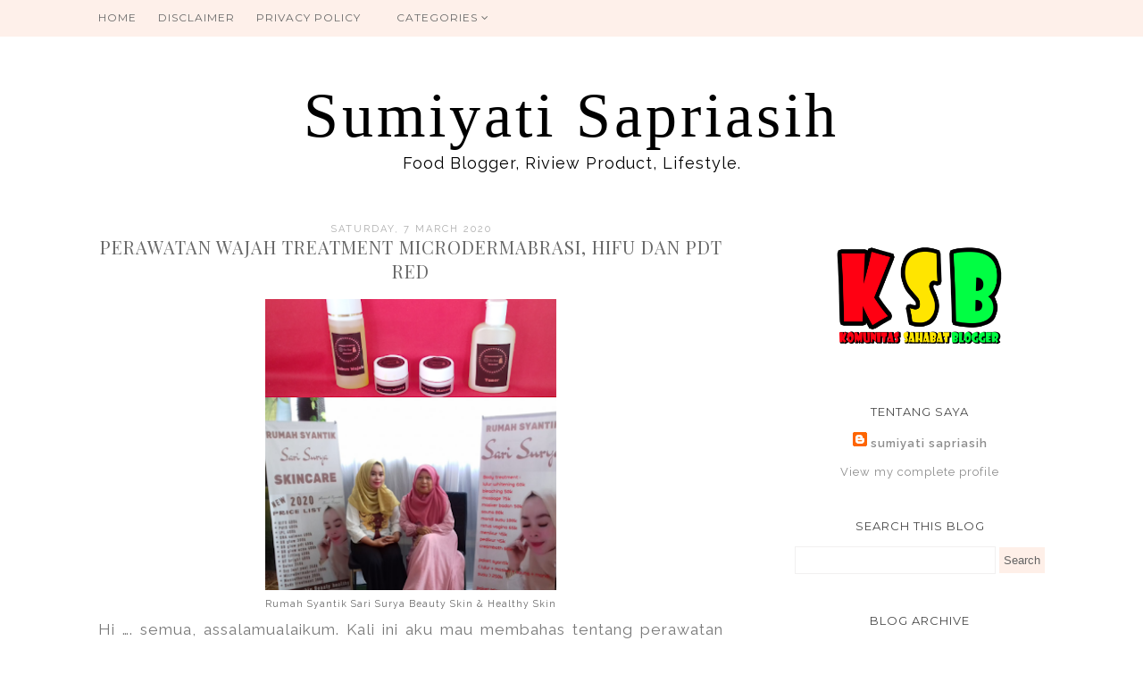

--- FILE ---
content_type: text/html; charset=UTF-8
request_url: https://www.sumiyatisapriasih.com/2020/03/perawatan-wajah-treatment-microdermabrasi-hifu-dan-pdt-red.html
body_size: 36637
content:
<!DOCTYPE html>
<html class='v2' dir='ltr' xmlns='http://www.w3.org/1999/xhtml' xmlns:b='http://www.google.com/2005/gml/b' xmlns:data='http://www.google.com/2005/gml/data' xmlns:expr='http://www.google.com/2005/gml/expr'>
<head>
<link href='https://www.blogger.com/static/v1/widgets/335934321-css_bundle_v2.css' rel='stylesheet' type='text/css'/>
<script async='async' src='//pagead2.googlesyndication.com/pagead/js/adsbygoogle.js'></script>
<script>
     (adsbygoogle = window.adsbygoogle || []).push({
          google_ad_client: "ca-pub-5566576016365079",
          enable_page_level_ads: true
     });
</script>
<script async='async' src='//pagead2.googlesyndication.com/pagead/js/adsbygoogle.js'></script>
<script>
  (adsbygoogle = window.adsbygoogle || []).push({
    google_ad_client: "ca-pub-5566576016365079",
    enable_page_level_ads: true
  });
</script>
<meta content='width=1100' name='viewport'/>
<meta content='text/html; charset=UTF-8' http-equiv='Content-Type'/>
<meta content='blogger' name='generator'/>
<link href='https://www.sumiyatisapriasih.com/favicon.ico' rel='icon' type='image/x-icon'/>
<link href='https://www.sumiyatisapriasih.com/2020/03/perawatan-wajah-treatment-microdermabrasi-hifu-dan-pdt-red.html' rel='canonical'/>
<link rel="alternate" type="application/atom+xml" title="Sumiyati Sapriasih - Atom" href="https://www.sumiyatisapriasih.com/feeds/posts/default" />
<link rel="alternate" type="application/rss+xml" title="Sumiyati Sapriasih - RSS" href="https://www.sumiyatisapriasih.com/feeds/posts/default?alt=rss" />
<link rel="service.post" type="application/atom+xml" title="Sumiyati Sapriasih - Atom" href="https://www.blogger.com/feeds/4758589570094499005/posts/default" />

<link rel="alternate" type="application/atom+xml" title="Sumiyati Sapriasih - Atom" href="https://www.sumiyatisapriasih.com/feeds/7641990811554220779/comments/default" />
<!--Can't find substitution for tag [blog.ieCssRetrofitLinks]-->
<link href='https://blogger.googleusercontent.com/img/b/R29vZ2xl/AVvXsEixMXlwVtFyG7OVdjZznv-v7WsKn11YjrjQzmGwikcCkmAnaiV_FujQ7AbPts9Y-R4snanUY97N2YD0uPtx_9mInOWV8VhlntkjdHkMWQIZJxy_BgOdW7rkqm_oT-BoeuKeh42_xhk0nmQ/s320/20200307_180647_0000.png' rel='image_src'/>
<meta content='https://www.sumiyatisapriasih.com/2020/03/perawatan-wajah-treatment-microdermabrasi-hifu-dan-pdt-red.html' property='og:url'/>
<meta content='Perawatan wajah Treatment Microdermabrasi, Hifu dan Pdt red' property='og:title'/>
<meta content='' property='og:description'/>
<meta content='https://blogger.googleusercontent.com/img/b/R29vZ2xl/AVvXsEixMXlwVtFyG7OVdjZznv-v7WsKn11YjrjQzmGwikcCkmAnaiV_FujQ7AbPts9Y-R4snanUY97N2YD0uPtx_9mInOWV8VhlntkjdHkMWQIZJxy_BgOdW7rkqm_oT-BoeuKeh42_xhk0nmQ/w1200-h630-p-k-no-nu/20200307_180647_0000.png' property='og:image'/>
<title>
Sumiyati Sapriasih: Perawatan wajah Treatment Microdermabrasi, Hifu dan Pdt red
</title>
<meta content='width=device-width,initial-scale=1.0,maximum-scale=1.0' name='viewport'/>
<script src="//ajax.googleapis.com/ajax/libs/jquery/1.8.2/jquery.min.js" type="text/javascript"></script>
<link href='https://fonts.googleapis.com/css?family=Playfair+Display:400,400i|Raleway:400,400i,600,600i|Montserrat' rel='stylesheet'/>
<link href='https://maxcdn.bootstrapcdn.com/font-awesome/4.6.3/css/font-awesome.min.css' rel='stylesheet'/>
<style type='text/css'>@font-face{font-family:'Montserrat';font-style:normal;font-weight:400;font-display:swap;src:url(//fonts.gstatic.com/s/montserrat/v31/JTUHjIg1_i6t8kCHKm4532VJOt5-QNFgpCtr6Hw0aXp-p7K4KLjztg.woff2)format('woff2');unicode-range:U+0460-052F,U+1C80-1C8A,U+20B4,U+2DE0-2DFF,U+A640-A69F,U+FE2E-FE2F;}@font-face{font-family:'Montserrat';font-style:normal;font-weight:400;font-display:swap;src:url(//fonts.gstatic.com/s/montserrat/v31/JTUHjIg1_i6t8kCHKm4532VJOt5-QNFgpCtr6Hw9aXp-p7K4KLjztg.woff2)format('woff2');unicode-range:U+0301,U+0400-045F,U+0490-0491,U+04B0-04B1,U+2116;}@font-face{font-family:'Montserrat';font-style:normal;font-weight:400;font-display:swap;src:url(//fonts.gstatic.com/s/montserrat/v31/JTUHjIg1_i6t8kCHKm4532VJOt5-QNFgpCtr6Hw2aXp-p7K4KLjztg.woff2)format('woff2');unicode-range:U+0102-0103,U+0110-0111,U+0128-0129,U+0168-0169,U+01A0-01A1,U+01AF-01B0,U+0300-0301,U+0303-0304,U+0308-0309,U+0323,U+0329,U+1EA0-1EF9,U+20AB;}@font-face{font-family:'Montserrat';font-style:normal;font-weight:400;font-display:swap;src:url(//fonts.gstatic.com/s/montserrat/v31/JTUHjIg1_i6t8kCHKm4532VJOt5-QNFgpCtr6Hw3aXp-p7K4KLjztg.woff2)format('woff2');unicode-range:U+0100-02BA,U+02BD-02C5,U+02C7-02CC,U+02CE-02D7,U+02DD-02FF,U+0304,U+0308,U+0329,U+1D00-1DBF,U+1E00-1E9F,U+1EF2-1EFF,U+2020,U+20A0-20AB,U+20AD-20C0,U+2113,U+2C60-2C7F,U+A720-A7FF;}@font-face{font-family:'Montserrat';font-style:normal;font-weight:400;font-display:swap;src:url(//fonts.gstatic.com/s/montserrat/v31/JTUHjIg1_i6t8kCHKm4532VJOt5-QNFgpCtr6Hw5aXp-p7K4KLg.woff2)format('woff2');unicode-range:U+0000-00FF,U+0131,U+0152-0153,U+02BB-02BC,U+02C6,U+02DA,U+02DC,U+0304,U+0308,U+0329,U+2000-206F,U+20AC,U+2122,U+2191,U+2193,U+2212,U+2215,U+FEFF,U+FFFD;}@font-face{font-family:'Playfair Display';font-style:normal;font-weight:400;font-display:swap;src:url(//fonts.gstatic.com/s/playfairdisplay/v40/nuFvD-vYSZviVYUb_rj3ij__anPXJzDwcbmjWBN2PKdFvXDTbtPK-F2qC0usEw.woff2)format('woff2');unicode-range:U+0301,U+0400-045F,U+0490-0491,U+04B0-04B1,U+2116;}@font-face{font-family:'Playfair Display';font-style:normal;font-weight:400;font-display:swap;src:url(//fonts.gstatic.com/s/playfairdisplay/v40/nuFvD-vYSZviVYUb_rj3ij__anPXJzDwcbmjWBN2PKdFvXDYbtPK-F2qC0usEw.woff2)format('woff2');unicode-range:U+0102-0103,U+0110-0111,U+0128-0129,U+0168-0169,U+01A0-01A1,U+01AF-01B0,U+0300-0301,U+0303-0304,U+0308-0309,U+0323,U+0329,U+1EA0-1EF9,U+20AB;}@font-face{font-family:'Playfair Display';font-style:normal;font-weight:400;font-display:swap;src:url(//fonts.gstatic.com/s/playfairdisplay/v40/nuFvD-vYSZviVYUb_rj3ij__anPXJzDwcbmjWBN2PKdFvXDZbtPK-F2qC0usEw.woff2)format('woff2');unicode-range:U+0100-02BA,U+02BD-02C5,U+02C7-02CC,U+02CE-02D7,U+02DD-02FF,U+0304,U+0308,U+0329,U+1D00-1DBF,U+1E00-1E9F,U+1EF2-1EFF,U+2020,U+20A0-20AB,U+20AD-20C0,U+2113,U+2C60-2C7F,U+A720-A7FF;}@font-face{font-family:'Playfair Display';font-style:normal;font-weight:400;font-display:swap;src:url(//fonts.gstatic.com/s/playfairdisplay/v40/nuFvD-vYSZviVYUb_rj3ij__anPXJzDwcbmjWBN2PKdFvXDXbtPK-F2qC0s.woff2)format('woff2');unicode-range:U+0000-00FF,U+0131,U+0152-0153,U+02BB-02BC,U+02C6,U+02DA,U+02DC,U+0304,U+0308,U+0329,U+2000-206F,U+20AC,U+2122,U+2191,U+2193,U+2212,U+2215,U+FEFF,U+FFFD;}</style>
<style id='page-skin-1' type='text/css'><!--
/*
=========================================================================
Theme Name        :    Dear Lily
Version			  :	   1.0
Designer	      :    Angelina
ETSY              :    skyandstars.etsy.com
Website           :    www.skyandstars.co
========================================================================= */
/* Variable definitions
====================
<Variable name="keycolor" description="Main Color" type="color" default="#66bbdd"/>
<Group description="Page Text" selector="body">
<Variable name="body.font" description="Font" type="font"
default="normal normal 12px Arial, Tahoma, Helvetica, FreeSans, sans-serif"/>
<Variable name="body.text.color" description="Text Color" type="color" default="#797979"/>
</Group>
<Group description="Backgrounds" selector=".body-fauxcolumns-outer">
<Variable name="body.background.color" description="Outer Background" type="color" default="#efefef"/>
<Variable name="content.background.color" description="Main Background" type="color" default="#ffffff"/>
<Variable name="header.background.color" description="Header Background" type="color" default="transparent"/>
</Group>
<Group description="Links" selector=".main-outer">
<Variable name="link.color" description="Link Color" type="color" default="#5f5f5f"/>
<Variable name="link.visited.color" description="Visited Color" type="color" default="#5f5f5f"/>
<Variable name="link.hover.color" description="Hover Color" type="color" default="#000000"/>
</Group>
<Group description="Blog Title" selector=".header h1">
<Variable name="header.font" description="Font" type="font"
default="normal normal 60px Arial, Tahoma, Helvetica, FreeSans, sans-serif"/>
<Variable name="header.text.color" description="Title Color" type="color" default="#000000" />
</Group>
<Group description="Blog Description" selector=".header .description">
<Variable name="description.text.color" description="Description Color" type="color"
default="#000000" />
</Group>
<Group description="Tabs Text" selector="#TOP-MENU">
<Variable name="tabs.font" description="Font" type="font"
default="normal normal 14px Arial, Tahoma, Helvetica, FreeSans, sans-serif"/>
<Variable name="tabs.text.color" description="Text Color" type="color" default="#000000"/>
<Variable name="tabs.hover.color" description="Selected Color" type="color" default="#908F8F"/>
</Group>
<Group description="Tabs Background" selector="#topmenuwrap">
<Variable name="tabs.background.color" description="Background Color" type="color" default="#feefe8"/>
<Variable name="tabs.selected.background.color" description="Selected Color" type="color" default="#feefe8"/>
<Variable name="tabs.border.color" description="Border Color" type="color" default="#feefe8"/>
<Variable name="dd.color" description="Dropdown Color" type="color" default="#feefe8"/>
<Variable name="ddhover.color" description="Dropdown Hover Color" type="color" default="#feefe8"/>
</Group>
<Group description="Post Title" selector="h3.post-title">
<Variable name="post.title.font" description="Font" type="font" default="normal normal 22px Arial, Tahoma, Helvetica, FreeSans, sans-serif"/>
<Variable name="post.title.text.color" description="Title Link Color" type="color" default="#686868"/>
<Variable name="title.hover.text.color" description="Selected Color" type="color" default="#000000"/>
</Group>
<Group description="Date Header" selector=".date-header">
<Variable name="date.header.font" description="Font" type="font" default="normal normal 22px Arial, Tahoma, Helvetica, FreeSans, sans-serif"/>
<Variable name="date.header.color" description="Text Color" type="color" default="#aeaeae"/>
<Variable name="date.header.background.color" description="Background Color" type="color" default="transparent"/>
</Group>
<Group description="Post Footer" selector=".post-footer">
<Variable name="post.footer.text.color" description="Text Color" type="color" default="#666666"/>
<Variable name="post.footer.background.color" description="Background Color" type="color"
default="#f9f9f9"/>
<Variable name="post.footer.border.color" description="Shadow Color" type="color" default="#eeeeee"/>
</Group>
<Group description="Gadgets" selector="h2">
<Variable name="widget.title.font" description="Title Font" type="font" default="normal bold 11px Arial, Tahoma, Helvetica, FreeSans, sans-serif"/>
<Variable name="widget.title.text.color" description="Title Color" type="color" default="#484848"/>
<Variable name="widget.alternate.text.color" description="Alternate Color" type="color" default="#999999"/>
</Group>
<Group description="Aside" selector="aside">
<Variable name="aside.font" description="Title Font" type="font"
default="normal bold 11px Arial, Tahoma, Helvetica, FreeSans, sans-serif"/>
<Variable name="aside.text.color" description="Title Color" type="color" default="#000000"/>
</Group>
<Group description="Aside Forms" selector="#FollowByEmail1">
<Variable name="form.background" description="Form Background" type="Color" default="#feefe8"/>
<Variable name="form.text.submit" description="Form Text Submit" type="Color" default="#646464"/>
<Variable name="form.submit" description="Form Submit" type="Color" default="#f3e2da"/>
<Variable name="form.hover.submit" description="Form Hover Submit" type="Color" default="#ffbf9b"/>
</Group>
<Group description="Search Forms" selector=".BlogSearch">
<Variable name="search.text.color" description="Form Search text Submit" type="Color" default="#646464"/>
<Variable name="search.submit" description="Form Search Submit" type="Color" default="#feefe8"/>
<Variable name="search.text.hover.color" description="Form Search text hover Submit" type="Color" default="#ffffff"/>
<Variable name="search.hover.submit" description="Form Search Hover Submit" type="Color" default="#ffbf9b"/>
</Group>
<Group description="Images" selector=".main-inner">
<Variable name="image.background.color" description="Background Color" type="color" default="#ffffff"/>
<Variable name="image.border.color" description="Border Color" type="color" default="#eeeeee"/>
<Variable name="image.text.color" description="Caption Text Color" type="color" default="#797979"/>
</Group>
<Variable name="body.background" description="Body Background" type="background"
color="#ffffff" default="$(color) none repeat scroll top left"/>
<Variable name="body.background.override" description="Body Background Override" type="string" default=""/>
<Variable name="body.background.gradient.cap" description="Body Gradient Cap" type="url"
default="url(//www.blogblog.com/1kt/simple/gradients_light.png)"/>
<Variable name="body.background.gradient.tile" description="Body Gradient Tile" type="url"
default="url(//www.blogblog.com/1kt/simple/body_gradient_tile_light.png)"/>
<Variable name="content.background.color.selector" description="Content Background Color Selector" type="string" default=".content-inner"/>
<Variable name="content.padding" description="Content Padding" type="length" default="10px"/>
<Variable name="content.padding.horizontal" description="Content Horizontal Padding" type="length" default="10px"/>
<Variable name="content.shadow.spread" description="Content Shadow Spread" type="length" default="40px"/>
<Variable name="content.shadow.spread.webkit" description="Content Shadow Spread (WebKit)" type="length" default="5px"/>
<Variable name="content.shadow.spread.ie" description="Content Shadow Spread (IE)" type="length" default="10px"/>
<Variable name="main.border.width" description="Main Border Width" type="length" default="0"/>
<Variable name="header.background.gradient" description="Header Gradient" type="url" default="none"/>
<Variable name="header.shadow.offset.left" description="Header Shadow Offset Left" type="length" default="-1px"/>
<Variable name="header.shadow.offset.top" description="Header Shadow Offset Top" type="length" default="-1px"/>
<Variable name="header.shadow.spread" description="Header Shadow Spread" type="length" default="1px"/>
<Variable name="header.padding" description="Header Padding" type="length" default="30px"/>
<Variable name="header.border.size" description="Header Border Size" type="length" default="1px"/>
<Variable name="header.bottom.border.size" description="Header Bottom Border Size" type="length" default="1px"/>
<Variable name="header.border.horizontalsize" description="Header Horizontal Border Size" type="length" default="0"/>
<Variable name="description.text.size" description="Description Text Size" type="string" default="140%"/>
<Variable name="tabs.margin.top" description="Tabs Margin Top" type="length" default="0" />
<Variable name="tabs.margin.side" description="Tabs Side Margin" type="length" default="30px" />
<Variable name="tabs.background.gradient" description="Tabs Background Gradient" type="url"
default="url(//www.blogblog.com/1kt/simple/gradients_light.png)"/>
<Variable name="tabs.border.width" description="Tabs Border Width" type="length" default="1px"/>
<Variable name="tabs.bevel.border.width" description="Tabs Bevel Border Width" type="length" default="1px"/>
<Variable name="date.header.padding" description="Date Header Padding" type="string" default="inherit"/>
<Variable name="date.header.letterspacing" description="Date Header Letter Spacing" type="string" default="inherit"/>
<Variable name="date.header.margin" description="Date Header Margin" type="string" default="inherit"/>
<Variable name="post.margin.bottom" description="Post Bottom Margin" type="length" default="25px"/>
<Variable name="image.border.small.size" description="Image Border Small Size" type="length" default="2px"/>
<Variable name="image.border.large.size" description="Image Border Large Size" type="length" default="5px"/>
<Variable name="page.width.selector" description="Page Width Selector" type="string" default=".region-inner"/>
<Variable name="page.width" description="Page Width" type="string" default="auto"/>
<Variable name="main.section.margin" description="Main Section Margin" type="length" default="15px"/>
<Variable name="main.padding" description="Main Padding" type="length" default="15px"/>
<Variable name="main.padding.top" description="Main Padding Top" type="length" default="30px"/>
<Variable name="main.padding.bottom" description="Main Padding Bottom" type="length" default="30px"/>
<Variable name="paging.background" color="#ffffff" description="Background of blog paging area" type="background"
default="transparent none no-repeat scroll top center"/>
<Variable name="footer.bevel" description="Bevel border length of footer" type="length" default="0"/>
<Variable name="mobile.background.overlay" description="Mobile Background Overlay" type="string"
default="transparent none repeat scroll top left"/>
<Variable name="mobile.background.size" description="Mobile Background Size" type="string" default="auto"/>
<Variable name="mobile.button.color" description="Mobile Button Color" type="color" default="#ffffff" />
<Variable name="startSide" description="Side where text starts in blog language" type="automatic" default="left"/>
<Variable name="endSide" description="Side where text ends in blog language" type="automatic" default="right"/>
*/
/*----------------------------------------------------
GENERAL
----------------------------------------------------*/
body {
font: normal normal 13px Raleway;
color: #797979;
background: #ffffff none repeat scroll top left;
padding: 0;
line-height: 25px;
letter-spacing:1px;
}
html body .region-inner {
min-width: 0;
max-width: 100%;
width: auto;
}
a, input, button {
-webkit-transition: all 0.2s ease-in-out;
-moz-transition: all 0.2s ease-in-out;
-ms-transition: all 0.2s ease-in-out;
-o-transition: all 0.2s ease-in-out;
transition: all 0.2s ease-in-out;
}
a:link {
text-decoration: none;
color: #8c8c8c;
}
a:visited {
text-decoration: none;
color: #8c8c8c;
}
a:hover {
text-decoration: none;
color: #ffbd9b;
}
/*----------------------------------------------------
LAYOUT
----------------------------------------------------*/
.content {
margin: 0 auto;
max-width: 1060px;
width: 100%;
background-color: #ffffff;
}
.content-inner {padding: 0;}
.section {margin: 0}
.column-center-outer {width: 700px; padding-right: 80px; float: left; display: inline-block;}
.column-right-outer {width: 280px; float: right; display: inline-block;}
.post-body ol li {list-style: auto!important}
.post-body ul li {list-style: disc}
.widget.Blog ol li {list-style: decimal!important}
/*----------------------------------------------------
BACKEND
----------------------------------------------------*/
body#layout #topmenuwrap {height: auto; position: relative; width: 90%;}
body#layout #topmenuwrap .topwrap {width: auto;}
body#layout #topmenuwrap #TOP-MENU, body#layout #topmenuwrap #SOCIAL-MEDIA {width: 44%}
body#layout #TOP-MENU .widget {
width: 100%
}
body#layout #TOP-MENU .Label .widget-content, body#layout #TOP-MENU .LinkList .widget-content {
display: block
}
body#layout #TOP-MENU .Label .widget-content, body#layout #TOP-MENU .LinkList .widget-content {
position: relative;
background: #f6f6f6;
padding: 16px;
}
body#layout div.section {height: auto}
body#layout .column-center-outer {width: 60%;padding-right:0}
body#layout .column-right-outer {width:38%}
/*----------------------------------------------------
MENU
----------------------------------------------------*/
body .navbar {display: none;}
#topmenuwrap {
width: 100%;
padding: 0;
padding: 0;
margin: 0 auto;
text-transform: uppercase;
text-align: center;
letter-spacing:1px;
z-index: 9999;
background-color: #feefe8;
border-bottom:1px solid #feefe8;
opacity:0.9;
position: fixed;
top:0;
min-height: 40px;
}
.topwrap {width: 1060px; margin:0 auto}
#topmenuwrap .widget {margin:0}
#topmenuwrap .tabs-inner {
padding: 0
}
#TOP-MENU {
line-height: 40px;
float: left;
}
#TOP-MENU .widget {
display: inline-table;
position: relative;
width: auto;
margin:0 auto;
font: normal normal 12px Montserrat, serif;
color: #575757;
}
#SOCIAL-MEDIA {
float: right;
}
#SOCIAL-MEDIA h2 {display: none}
#TOP-MENU .widget h2.title, #TOP-MENU .widget h2 {display: none}
#TOP-MENU .widget li {
margin:0 20px 0 0;
}
.tabs-inner .widget ul {
text-align: center;
width: 100%;
margin: 0;
padding: 0;
}
.widget.PageList li {
display: inline-block;
float: none;
}
.PageList li a {
padding: 0;
}
.PageList li.selected a {
font-weight: normal;
}
.widget.PageList .widget-content li {
margin: 0;
padding: 0;
}
.widget ul {margin:0; padding:0}
#TOP-MENU .Label a, #TOP-MENU .LinkList a {
display: block;
padding: 0;
}
#TOP-MENU .ddlabel, .nav-mobile .ddlabel {
position: relative;
margin: 0 20px;
padding: 12px 0;
}
#TOP-MENU .Label .widget-content, #TOP-MENU .LinkList .widget-content {
display: none;
position: absolute;
top: 100%;
left: 0;
background: #feefe8;
padding: 0;
z-index: 9999;
border:1px solid #feefe8;
}
#TOP-MENU .Label:hover > .widget-content, #TOP-MENU .LinkList:hover > .widget-content {
display: block
}
#TOP-MENU .Label .widget-content ul li, #TOP-MENU .LinkList .widget-content ul li {
float: none;
width: 200px;
text-align: left;
padding:10px 0;
margin:0 20px;
}
#TOP-MENU .Label .widget-content ul ul a, #TOP-MENU .LinkList .widget-content ul ul a {
line-height: 120%;
padding: 10px 15px
}
.PageList LI A, #TOP-MENU .Label a, #TOP-MENU .LinkList a {color: #575757}
.PageList LI A:hover, #TOP-MENU .Label a:hover, #TOP-MENU .LinkList a:hover {color: #ffbd9b}
#nav-trigger {
position: absolute;
left: 10px;
top: 0;
display: none;
z-index:1000;
width: 100%;
}
#nav-trigger span {
display: block;
cursor: pointer;
text-transform: uppercase;
padding: 0;
line-height: 40px;
font-size: 14px;
color: #484848;
width: 100%;
text-align: left;
font: normal normal 12px Montserrat, serif;
color: #575757;
font-size: 14px;
line-height:40px;
}
#nav-mobile {
position: relative;
display: none;
}
/* Header
----------------------------------------------- */
header {padding: 60px 0 10px}
.header-outer {
background: transparent none repeat-x scroll 0 -400px;
_background-image: none;
}
#Header1 #header-inner img {
margin: 0 auto;
max-width: 100% !important;
text-align: center;
}
.Header h1 {
font: normal normal 70px Sofia;
color: #000000;
display: block;
text-align: center;
letter-spacing: 4px;
margin-bottom: 0;
line-height: normal;
padding: 30px 0 0
}
.Header h1 a {
color: #000000;
}
.Header .description {
font-size: 18px;
color: #000000;
display: block;
text-align: center;
margin:0;
padding:0;
}
.header-inner .Header .titlewrapper {
padding: 0 0;
}
.header-inner .Header .descriptionwrapper {
padding: 0;
}
/*----------------------------------------------------
POSTS
----------------------------------------------------*/
.date-header {
margin-bottom: 0;
font: normal normal 11px Raleway, serif;
font-weight: 400;
text-align: center;
}
.date-header span {
color: #aeaeae;
margin: 0 0 5px;
text-transform: uppercase;
letter-spacing:2px;
}
.main-inner {padding:20px 0;}
.main-inner .column-center-inner {padding: 0;}
.main-inner .column-center-inner .section {margin: 0;}
.main-inner .column-center-inner, .main-inner .column-left-inner, .main-inner .column-right-inner {padding: 0!important;}
.post {margin: 0 0 45px 0;}
h3.post-title {
font: normal normal 20px Playfair Display, serif;
margin-bottom: 15px;
text-align: center;
color: #686868;
text-transform: uppercase;
letter-spacing:1px;
}
h3.post-title a {color: #686868;}
h3.post-title a:hover {color: #ffbd9b;}
.post-body {
line-height: 1.7;
position: relative;
}
.post-body .separator a {
margin-left: 0!important;
margin-right: 0!important;
border-bottom: none!important;
}
.post-body img, #Header1_headerimg, .widget.Image {
max-width: 100%;
height: auto;
}
.post-body img, .post-body .tr-caption-container, .Profile img, .Image img, .BlogList .item-thumbnail img {
padding: 2px;
background: #ffffff;
}
.post-body img, .post-body .tr-caption-container {
padding: 0;
}
.post-body .tr-caption-container {
color: #666666;
}
.post-body .tr-caption-container img {
padding: 0;
width: 100%;
height: auto;
background: transparent;
border: none;
}
.post-header {
margin: 0 0 1.5em;
line-height: 1.6;
font-size: 90%;
}
.posts-thumb {display: block; text-align: center; margin-bottom:15px;}
.jump-link a {
display: block;
text-align: center;
text-transform: uppercase;
color: #484848!important;
background-color: #feefe8;
font: normal normal 11px Raleway, serif;
letter-spacing: 1px;
padding: 10px 5px;
width: 120px;
margin: 50px auto;
}
.jump-link a:hover {
color: #797979!important;
background-color: #ffbd9b;
}
.status-msg-wrap {
font-size: 12px;
border: none;
background-color: none;
font: sans-serif;
}
.status-msg-border {border: none}
.status-msg-body {background-color: white}
/*----------------------------------------------------
POST FOOTER
----------------------------------------------------*/
.post-footer {
font: normal normal 11px Raleway, serif;
font-size: 11px;
line-height:22px;
margin: 20px 0 30px;
color: #666666;
padding: 0 0 5px;
background-color: none;
position: relative;
text-transform: uppercase;
letter-spacing: 2px;
overflow: auto;
border-bottom: 1px solid #eee;
position: relative;
}
.post-footer a {color:#666666}
.addthis_toolbox a {color: #9f9f9f}
.post-footer a:hover, .addthis_toolbox a:hover {color:#ffbd9b;}
.post-author, .post-timestamp, .post-icons {display: none;}
.post-labels {
float: left;
}
.post-comment-link {
margin-right: 0!important;
}
.sharedissbox {
margin: 0 auto;
padding: 0;
}
.sharetitle {
text-align: center;
letter-spacing: 3px;
text-transform: uppercase;
margin-bottom: 10px;
}
.addthis_toolbox {
width: auto;
margin: 0 auto;
position: absolute;
bottom:3px;
right:0
}
.sharedis a {
display: inline-block;
padding: 0 3px;
text-align: center;
font-size: 14px;
margin: 0 1px;
}
/*----------------------------------------------------
COMMENTS
----------------------------------------------------*/
#comments {
margin-top: 0;
border-top: none;
padding-top: 0;
font: normal normal 11px Raleway, serif;
}
#comments a {color: #484848}
#comments a:hover {color: #ffbd9b;}
#comments .comment-author {
padding-top: 1.5em;
background-position: 0 1.5em;
}
#comments .comment-author:first-child {
padding-top: 0;
border-top: none;
}
.avatar-image-container {
margin: .2em 0 0;
}
.comments h4, .comments .continue a {
font: Raleway, sans-serif;
font-weight: 800;
font-size: 16px;
letter-spacing: 0px;
display: block;
text-align: left;
margin: .75em 0 0;
font-weight:400;
text-transform: uppercase;
}
.comments .comments-content .icon.blog-author {
background-repeat: no-repeat;
background-image: url([data-uri]);
}
.comments .comment-thread.inline-thread {
background-color: #fff;
}
.comments .continue {
border-top:none;
}
.comments .comments-content .user {font-weight:normal}
.comments .comment .comment-actions a:hover {text-decoration: none}
/*----------------------------------------------------
FOOTER COPYRIGHT
----------------------------------------------------*/
.widget.Attribution {margin: 0!important}
.blog-feeds {
font: normal 11px Roboto;
text-transform: uppercase;
padding: 2px 0;
color: #999;
}
.copyright, .widget.Attribution {
display: block;
text-align: center;
font: normal 11px Roboto;
text-transform: uppercase;
padding: 2px 0;
color: #999;
}
.copyright {
padding: 0px;
}
/*----------------------------------------------------
INSTAGRAM
----------------------------------------------------*/
#instagram {
width: 100%;
display: block;
margin: 0 auto;
padding: 0px;
position: relative;
overflow: hidden;
}
#instagram img {
width: 100%;
height: auto;
object-fit: cover;
z-index: 4;
opacity:1
}
#instagram a {
padding: 0px;
margin: 0px;
display: inline-block;
position: relative;
}
#igphotos {
width: 48.5%;
padding:0 2px;
float: left;
line-height:0;
margin-bottom:3px;
}
.igwrap {
width: 100%;
height: 100%;
opacity: 0;
text-align: center;
position: absolute;
font-size: 11px;
color: #000;
}
#instagram .caption{
cursor: pointer;
position: absolute;
opacity: 0;
-webkit-transition:all 0.2s ease-in-out;
-moz-transition:all 0.2s ease-in-out;
-o-transition:all 0.2s ease-in-out;
-ms-transition:all 0.2s ease-in-out;
transition:all 0.2s ease-in-out;
width:100%;
height: 100%;
top:0
}
#instagram img:hover {opacity:0.9}
#instagram a:hover .caption {opacity:1}
.caption .igcaption {
color: #000;
text-align:center;
text-transform: uppercase;
font: normal normal 20px Playfair Display, serif;
font-size: 12px;
cursor: pointer;
width: 100%;
height: 100%;
position: absolute;
z-index:10;
top: 35%;
}
/*----------------------------------------------------
FOOTER WIDGETS
----------------------------------------------------*/
.footer-inner {
padding: 0
}
footer .widget {text-align: center;}
.copyrights, .widget.Attribution {
display: block;
font-size: 11px;
padding: 2px 0;
text-align: center;
color: #959595;
text-transform: uppercase;
}
/*----------------------------------------------------
GADGETS/WIDGETS
----------------------------------------------------*/
.circle-pp {text-align: center; font-size: 12px; line-height: 15px;}
.circle-pp img {
width: 220px;
height: auto;
border-radius: 1000px;
-webkit-border-radius: 1000px;
opacity:1
}
.circle-pp img:hover {opacity:0.8}
aside .widget h2 {
font: normal normal 13px Montserrat, sans-serif;
color: #484848;
text-align: center;
display: block;
margin-bottom: 10px;
letter-spacing: 1px;
padding: 5px 0;
text-transform: uppercase;
}
input.gsc-input {
padding : 7px 5px;
border:1px solid #f1f0f0;
}
input.gsc-search-button {
border: none;
background: #feefe8;
color: #646464;
padding : 7px 5px;
cursor: hand;
}
input.gsc-search-button:hover {
border: none;
background: #ffbd9b;
color: #fff;
padding : 7px 5px;
cursor: pointer;
}
select#BlogArchive1_ArchiveMenu {
width: 100%;
padding: 5px 10px!important;
border: 1px solid #eee;
font:normal normal 13px Raleway;
font-size: 11px;
color: #999;
}
.widget li, .BlogArchive #ArchiveList ul.flat li {
list-style: none;
margin: 0;
padding: 0
}
.sidebar .widget {
margin-bottom: 15px;
padding: 10px 0;
text-align: center;
line-height:25px;
}
.sidebar .widget img {
max-width: 100%;
height: auto
}
#CustomSearch1_form input.gsc-input {
border: 1px solid #eee;
padding: 7px 5px;
font:normal normal 13px Raleway;
font-size: 11px;
}
#CustomSearch1_form input.gsc-search-button {
background: #eee none repeat scroll 0 0;
border: medium none;
color: #999999;
padding: 5px;
font:normal normal 13px Raleway;
font-size: 11px;
}
#CustomSearch1_form input.gsc-search-button:hover {
background: #dddddd none repeat scroll 0 0;
border: medium none;
color: #242424;
cursor: pointer;
padding: 5px;
}
#FollowByEmail1  {background-color: #feefe8; padding: 15px;}
#FollowByEmail1 h2 {
border-bottom:none;
color: #484848;
}
.FollowByEmail .follow-by-email-inner .follow-by-email-address {
border: 1px solid #dddddd;
color: #646464;
font:normal normal 13px Raleway;
font-size: 12px;
line-height: 30px;
width: 100%;
text-align: center;
padding:3px 0;
margin:0;
letter-spacing: 1px;
}
.FollowByEmail .follow-by-email-inner .follow-by-email-submit {
background-color: #f3e2da;
border: none;
color: #646464;
cursor: pointer;
height: 30px;
margin: 0;
text-align: center;
text-transform: uppercase;
letter-spacing: 1px;
transition: all 0.5s ease 0s;
font:normal normal 13px Raleway;
font-size: 11px;
width:100%;
}
.FollowByEmail .follow-by-email-inner .follow-by-email-submit:hover {background-color: #ffbf9b;}
.post {
margin-bottom: 0!important
}
#blog-pager {
font-size: 12px;
text-transform: uppercase;
}
.blog-pager-older-link, .home-link, .blog-pager-newer-link {
background: none;
}
#blog-pager a {
padding: 10px;
background-color: #feefe8;
color: #797979;
line-height:40px;
}
#blog-pager a:hover {background-color: #feefe8;}
.widget {
margin: 0 0 30px;
}
.widget .zippy {
color: #feefe8;
}
.widget .popular-posts ul {
list-style: none;
}
.PopularPosts .item-thumbnail {float: none; display: block}
.PopularPosts .item-title a {color: #3a3a3a}
.PopularPosts .item-title a:hover {color:#ffbd9b;}
/*----------------------------------------------------
SOCIAL MEDIA
----------------------------------------------------*/
#socmedicons {
font-size: 15px;
margin: 0;
padding: 0;
text-align: center;
}
#socmedicons a {
color: #575757;
display: inline-block;
line-height: 40px;
padding: 0 5px;
}
#socmedicons a:hover {
color:#ffbd9b;
}
/*----------------------------------------------------
RESPONSIVE MOBILE 1024px
----------------------------------------------------*/
@media screen and (max-width: 1024px) {
.content {
max-width: 1000px;
width: 100%;
}
.column-center-outer {padding:0 20px; width: 650px;}
.column-right-outer {padding-right:20px;}
.Header h1 {font-size: 45px;}
#TOP-MENU {padding-left:10px;}
}
/*----------------------------------------------------
RESPONSIVE MOBILE 768px
----------------------------------------------------*/
@media screen and (max-width: 768px) {
.Header h1 {font-size: 40px;}
.columns-inner {padding: 0 10px;}
.post-comment-link, .addthis_toolbox {float:none; display: block; text-align: center; border:none;position:relative}
.post-labels {float:none; display: block; text-align: center;}
#topmenuwrap {
background-color: #feefe8;
position: fixed;
top:0;
position: fixed;
top: 0;
width: 100%;
z-index: 99999;
}
.topwrap {width:100%}
#topmenuwrap .widget h2 {display:none}
#nav-trigger {
display: block;
}
#TOP-MENU {
display: none;
}
#nav-mobile {
display: block;
}
/*----------------------------------------------------
MOBILE MENU
----------------------------------------------------*/
.column-center-outer {width:100%; padding:0; float: none; border-right:none}
.column-right-outer {width:100%; padding:0; float: none; border-right:none}
#nav-mobile .PageList LI A, #nav-mobile .Label a, #nav-mobile .LinkList a {
display: block;
width:100%;
text-align: left;
padding-left: 10px;
}
#nav-mobile {}
#nav-mobile .widget {
font: normal normal 12px Montserrat, serif;
color: #575757;
display: none;
list-style-type: none;
position: relative;
left: 0;
right: 0;
margin:0 auto;
text-align: left;
background: #fff0ef;
z-index: 999989;
padding: 0px;
}
#nav-mobile .Label:hover > .widget-content, #nav-mobile .LinkList:hover > .widget-content {
display: block
}
#nav-mobile .Label .widget-content, #nav-mobile .LinkList .widget-content {
display: none;
position: relative;
z-index: 100
}
#nav-mobile .widget.LinkList .ddlabel a:hover .widget-content {
display: block;
}
#nav-mobile, #nav-mobile a {
color: #575757;
font: normal normal 12px Montserrat, serif;
line-height: 40px;
}
#nav-mobile a:hover {
color: #ffbd9b
}
.widget.PageList li {
display: block;
}
#nav-mobile .ddlabel, #nav-mobile .widget.PageList .widget-content li, #nav-mobile .widget.LinkList .widget-content li, #nav-mobile .widget.Label .widget-content li {
line-height: 40px;
}
}
/*----------------------------------------------------
RESPONSIVE MOBILE 640px
----------------------------------------------------*/
@media screen and (max-width: 640px) {
.header-inner .section {
margin: 0 auto;
}
.main-outer {margin-top: 25px;}
.column-center-outer {
float: none;
width: 100%;
}
.column-left-outer {
float: none;
width: 100%;
margin-left: 0px;
}
.column-right-inner aside {
border-top: none
}
.post {
padding: 0 15px
}
.Header h1 {
font-size: 30px;
letter-spacing: 1px;
}
.main-inner {
padding-top: 0
}
aside {
margin-top: 25px;
border-top: 1px solid #ddd;
padding: 15px 20px 0;
}
}
/*----------------------------------------------------
RESPONSIVE MOBILE 480px
----------------------------------------------------*/
@media screen and (max-width: 480px) {
.Header h1 {
line-height:25px;
font-size: 24px;
margin: 10px auto;
padding-bottom: 20px;
}
.post {padding: 0}
}
#socmedicons {position:relative; z-index:9999;}
--></style>
<script type='text/javascript'>
        (function(i,s,o,g,r,a,m){i['GoogleAnalyticsObject']=r;i[r]=i[r]||function(){
        (i[r].q=i[r].q||[]).push(arguments)},i[r].l=1*new Date();a=s.createElement(o),
        m=s.getElementsByTagName(o)[0];a.async=1;a.src=g;m.parentNode.insertBefore(a,m)
        })(window,document,'script','https://www.google-analytics.com/analytics.js','ga');
        ga('create', 'UA-89270712-1', 'auto', 'blogger');
        ga('blogger.send', 'pageview');
      </script>
<script type='text/javascript'>
//<![CDATA[
// Generated by CoffeeScript 1.3.3
(function(){var e,t;e=function(){function e(e,t){var n,r;this.options={target:"instafeed",get:"popular",resolution:"thumbnail",sortBy:"none",links:!0,mock:!1,useHttp:!1};if(typeof e=="object")for(n in e)r=e[n],this.options[n]=r;this.context=t!=null?t:this,this.unique=this._genKey()}return e.prototype.hasNext=function(){return typeof this.context.nextUrl=="string"&&this.context.nextUrl.length>0},e.prototype.next=function(){return this.hasNext()?this.run(this.context.nextUrl):!1},e.prototype.run=function(t){var n,r,i;if(typeof this.options.clientId!="string"&&typeof this.options.accessToken!="string")throw new Error("Missing clientId or accessToken.");if(typeof this.options.accessToken!="string"&&typeof this.options.clientId!="string")throw new Error("Missing clientId or accessToken.");return this.options.before!=null&&typeof this.options.before=="function"&&this.options.before.call(this),typeof document!="undefined"&&document!==null&&(i=document.createElement("script"),i.id="instafeed-fetcher",i.src=t||this._buildUrl(),n=document.getElementsByTagName("head"),n[0].appendChild(i),r="instafeedCache"+this.unique,window[r]=new e(this.options,this),window[r].unique=this.unique),!0},e.prototype.parse=function(e){var t,n,r,i,s,o,u,a,f,l,c,h,p,d,v,m,g,y,b,w,E,S;if(typeof e!="object"){if(this.options.error!=null&&typeof this.options.error=="function")return this.options.error.call(this,"Invalid JSON data"),!1;throw new Error("Invalid JSON response")}if(e.meta.code!==200){if(this.options.error!=null&&typeof this.options.error=="function")return this.options.error.call(this,e.meta.error_message),!1;throw new Error("Error from Instagram: "+e.meta.error_message)}if(e.data.length===0){if(this.options.error!=null&&typeof this.options.error=="function")return this.options.error.call(this,"No images were returned from Instagram"),!1;throw new Error("No images were returned from Instagram")}this.options.success!=null&&typeof this.options.success=="function"&&this.options.success.call(this,e),this.context.nextUrl="",e.pagination!=null&&(this.context.nextUrl=e.pagination.next_url);if(this.options.sortBy!=="none"){this.options.sortBy==="random"?d=["","random"]:d=this.options.sortBy.split("-"),p=d[0]==="least"?!0:!1;switch(d[1]){case"random":e.data.sort(function(){return.5-Math.random()});break;case"recent":e.data=this._sortBy(e.data,"created_time",p);break;case"liked":e.data=this._sortBy(e.data,"likes.count",p);break;case"commented":e.data=this._sortBy(e.data,"comments.count",p);break;default:throw new Error("Invalid option for sortBy: '"+this.options.sortBy+"'.")}}if(typeof document!="undefined"&&document!==null&&this.options.mock===!1){a=e.data,this.options.limit!=null&&a.length>this.options.limit&&(a=a.slice(0,this.options.limit+1||9e9)),n=document.createDocumentFragment(),this.options.filter!=null&&typeof this.options.filter=="function"&&(a=this._filter(a,this.options.filter));if(this.options.template!=null&&typeof this.options.template=="string"){i="",o="",l="",v=document.createElement("div");for(m=0,b=a.length;m<b;m++)s=a[m],u=s.images[this.options.resolution].url,this.options.useHttp||(u=u.replace("http://","//")),o=this._makeTemplate(this.options.template,{model:s,id:s.id,link:s.link,image:u,caption:this._getObjectProperty(s,"caption.text"),likes:s.likes.count,comments:s.comments.count,location:this._getObjectProperty(s,"location.name")}),i+=o;v.innerHTML=i,S=[].slice.call(v.childNodes);for(g=0,w=S.length;g<w;g++)h=S[g],n.appendChild(h)}else for(y=0,E=a.length;y<E;y++)s=a[y],f=document.createElement("img"),u=s.images[this.options.resolution].url,this.options.useHttp||(u=u.replace("http://","//")),f.src=u,this.options.links===!0?(t=document.createElement("a"),t.href=s.link,t.appendChild(f),n.appendChild(t)):n.appendChild(f);document.getElementById(this.options.target).appendChild(n),r=document.getElementsByTagName("head")[0],r.removeChild(document.getElementById("instafeed-fetcher")),c="instafeedCache"+this.unique,window[c]=void 0;try{delete window[c]}catch(x){}}return this.options.after!=null&&typeof this.options.after=="function"&&this.options.after.call(this),!0},e.prototype._buildUrl=function(){var e,t,n;e="https://api.instagram.com/v1";switch(this.options.get){case"popular":t="media/popular";break;case"tagged":if(typeof this.options.tagName!="string")throw new Error("No tag name specified. Use the 'tagName' option.");t="tags/"+this.options.tagName+"/media/recent";break;case"location":if(typeof this.options.locationId!="number")throw new Error("No location specified. Use the 'locationId' option.");t="locations/"+this.options.locationId+"/media/recent";break;case"user":if(typeof this.options.userId!="number")throw new Error("No user specified. Use the 'userId' option.");if(typeof this.options.accessToken!="string")throw new Error("No access token. Use the 'accessToken' option.");t="users/"+this.options.userId+"/media/recent";break;default:throw new Error("Invalid option for get: '"+this.options.get+"'.")}return n=""+e+"/"+t,this.options.accessToken!=null?n+="?access_token="+this.options.accessToken:n+="?client_id="+this.options.clientId,this.options.limit!=null&&(n+="&count="+this.options.limit),n+="&callback=instafeedCache"+this.unique+".parse",n},e.prototype._genKey=function(){var e;return e=function(){return((1+Math.random())*65536|0).toString(16).substring(1)},""+e()+e()+e()+e()},e.prototype._makeTemplate=function(e,t){var n,r,i,s,o;r=/(?:\{{2})([\w\[\]\.]+)(?:\}{2})/,n=e;while(r.test(n))i=n.match(r)[1],s=(o=this._getObjectProperty(t,i))!=null?o:"",n=n.replace(r,""+s);return n},e.prototype._getObjectProperty=function(e,t){var n,r;t=t.replace(/\[(\w+)\]/g,".$1"),r=t.split(".");while(r.length){n=r.shift();if(!(e!=null&&n in e))return null;e=e[n]}return e},e.prototype._sortBy=function(e,t,n){var r;return r=function(e,r){var i,s;return i=this._getObjectProperty(e,t),s=this._getObjectProperty(r,t),n?i>s?1:-1:i<s?1:-1},e.sort(r.bind(this)),e},e.prototype._filter=function(e,t){var n,r,i,s,o;n=[],i=function(e){if(t(e))return n.push(e)};for(s=0,o=e.length;s<o;s++)r=e[s],i(r);return n},e}(),t=typeof exports!="undefined"&&exports!==null?exports:window,t.Instafeed=e}).call(this);
//]]></script>
<link href='https://www.blogger.com/dyn-css/authorization.css?targetBlogID=4758589570094499005&amp;zx=19436d0f-def8-47e6-9997-63a3436238ba' media='none' onload='if(media!=&#39;all&#39;)media=&#39;all&#39;' rel='stylesheet'/><noscript><link href='https://www.blogger.com/dyn-css/authorization.css?targetBlogID=4758589570094499005&amp;zx=19436d0f-def8-47e6-9997-63a3436238ba' rel='stylesheet'/></noscript>
<meta name='google-adsense-platform-account' content='ca-host-pub-1556223355139109'/>
<meta name='google-adsense-platform-domain' content='blogspot.com'/>

<!-- data-ad-client=ca-pub-0724011578916456 -->

</head>
<body class='loading'>
<div class='navbar section' id='navbar'><div class='widget Navbar' data-version='1' id='Navbar1'><script type="text/javascript">
    function setAttributeOnload(object, attribute, val) {
      if(window.addEventListener) {
        window.addEventListener('load',
          function(){ object[attribute] = val; }, false);
      } else {
        window.attachEvent('onload', function(){ object[attribute] = val; });
      }
    }
  </script>
<div id="navbar-iframe-container"></div>
<script type="text/javascript" src="https://apis.google.com/js/platform.js"></script>
<script type="text/javascript">
      gapi.load("gapi.iframes:gapi.iframes.style.bubble", function() {
        if (gapi.iframes && gapi.iframes.getContext) {
          gapi.iframes.getContext().openChild({
              url: 'https://www.blogger.com/navbar/4758589570094499005?po\x3d7641990811554220779\x26origin\x3dhttps://www.sumiyatisapriasih.com',
              where: document.getElementById("navbar-iframe-container"),
              id: "navbar-iframe"
          });
        }
      });
    </script><script type="text/javascript">
(function() {
var script = document.createElement('script');
script.type = 'text/javascript';
script.src = '//pagead2.googlesyndication.com/pagead/js/google_top_exp.js';
var head = document.getElementsByTagName('head')[0];
if (head) {
head.appendChild(script);
}})();
</script>
</div></div>
<div class='body-fauxcolumns'>
<div class='fauxcolumn-outer body-fauxcolumn-outer'>
<div class='cap-top'>
<div class='cap-left'></div>
<div class='cap-right'></div>
</div>
<div class='fauxborder-left'>
<div class='fauxborder-right'></div>
<div class='fauxcolumn-inner'>
</div>
</div>
<div class='cap-bottom'>
<div class='cap-left'></div>
<div class='cap-right'></div>
</div>
</div>
</div>
<!-- TOP MENU -->
<div id='topmenuwrap'><div class='topwrap'>
<div class='topmenu section' id='TOP-MENU'><div class='widget PageList' data-version='1' id='PageList1'>
<h2>Pages</h2>
<div class='widget-content'>
<ul>
<li><a href='https://www.sumiyatisapriasih.com/'>Home</a></li>
<li><a href='https://www.sumiyatisapriasih.com/p/blog-page.html'>Disclaimer</a></li>
<li><a href='https://www.sumiyatisapriasih.com/p/privacy-policy.html'>Privacy Policy</a></li>
</ul>
<div class='clear'></div>
</div>
</div><div class='widget Label' data-version='1' id='Label1'>
<h2>Categories</h2>
<div class='ddlabel'><a href='#'>
Categories
<i aria-hidden='true' class='fa fa-angle-down'></i>
</a></div>
<div class='widget-content list-label-widget-content'>
<ul>
<li>
<a dir='ltr' href='https://www.sumiyatisapriasih.com/search/label/Beauty'>Beauty</a>
</li>
<li>
<a dir='ltr' href='https://www.sumiyatisapriasih.com/search/label/Buku'>Buku</a>
</li>
<li>
<a dir='ltr' href='https://www.sumiyatisapriasih.com/search/label/Film'>Film</a>
</li>
<li>
<a dir='ltr' href='https://www.sumiyatisapriasih.com/search/label/FoodBlogger'>FoodBlogger</a>
</li>
<li>
<a dir='ltr' href='https://www.sumiyatisapriasih.com/search/label/Gadget'>Gadget</a>
</li>
<li>
<a dir='ltr' href='https://www.sumiyatisapriasih.com/search/label/Kesehatan'>Kesehatan</a>
</li>
<li>
<a dir='ltr' href='https://www.sumiyatisapriasih.com/search/label/Lifestyle'>Lifestyle</a>
</li>
<li>
<a dir='ltr' href='https://www.sumiyatisapriasih.com/search/label/Liputan%20Reportase'>Liputan Reportase</a>
</li>
<li>
<a dir='ltr' href='https://www.sumiyatisapriasih.com/search/label/Parenting'>Parenting</a>
</li>
<li>
<a dir='ltr' href='https://www.sumiyatisapriasih.com/search/label/Property'>Property</a>
</li>
<li>
<a dir='ltr' href='https://www.sumiyatisapriasih.com/search/label/Review'>Review</a>
</li>
<li>
<a dir='ltr' href='https://www.sumiyatisapriasih.com/search/label/Tips'>Tips</a>
</li>
<li>
<a dir='ltr' href='https://www.sumiyatisapriasih.com/search/label/travelling'>travelling</a>
</li>
</ul>
<div class='clear'></div>
</div>
</div></div>
<div class='socmedwrap no-items section' id='SOCIAL-MEDIA'></div>
<div style='clear:both'>
</div>
<div id='nav-trigger'>
<span><i class='fa fa-list'></i></span>
</div>
<div id='nav-mobile'></div>
<div style='clear:both'>
</div>
</div>
</div>
<!-- TOP MENU End -->
<div class='content'>
<div class='content-fauxcolumns'>
<div class='fauxcolumn-outer content-fauxcolumn-outer'>
<div class='cap-top'>
<div class='cap-left'></div>
<div class='cap-right'></div>
</div>
<div class='fauxborder-left'>
<div class='fauxborder-right'></div>
<div class='fauxcolumn-inner'>
</div>
</div>
<div class='cap-bottom'>
<div class='cap-left'></div>
<div class='cap-right'></div>
</div>
</div>
</div>
<div class='content-outer'>
<div class='content-cap-top cap-top'>
<div class='cap-left'></div>
<div class='cap-right'></div>
</div>
<div class='fauxborder-left content-fauxborder-left'>
<div class='fauxborder-right content-fauxborder-right'></div>
<div class='content-inner'>
<header>
<div class='header-outer'>
<div class='header-cap-top cap-top'>
<div class='cap-left'></div>
<div class='cap-right'></div>
</div>
<div class='fauxborder-left header-fauxborder-left'>
<div class='fauxborder-right header-fauxborder-right'></div>
<div class='region-inner header-inner'>
<div class='header section' id='header'><div class='widget Header' data-version='1' id='Header1'>
<div id='header-inner'>
<div class='titlewrapper'>
<h1 class='title'>
<a href='https://www.sumiyatisapriasih.com/'>
Sumiyati Sapriasih
</a>
</h1>
</div>
<div class='descriptionwrapper'>
<p class='description'><span>
Food Blogger,
Riview Product,
Lifestyle.
</span></p>
</div>
</div>
</div></div>
</div>
</div>
<div class='header-cap-bottom cap-bottom'>
<div class='cap-left'></div>
<div class='cap-right'></div>
</div>
</div>
</header>
<div class='main-outer'>
<div class='main-cap-top cap-top'>
<div class='cap-left'></div>
<div class='cap-right'></div>
</div>
<div class='fauxborder-left main-fauxborder-left'>
<div class='fauxborder-right main-fauxborder-right'></div>
<div class='region-inner main-inner'>
<div class='columns fauxcolumns'>
<div class='fauxcolumn-outer fauxcolumn-center-outer'>
<div class='cap-top'>
<div class='cap-left'></div>
<div class='cap-right'></div>
</div>
<div class='fauxborder-left'>
<div class='fauxborder-right'></div>
<div class='fauxcolumn-inner'>
</div>
</div>
<div class='cap-bottom'>
<div class='cap-left'></div>
<div class='cap-right'></div>
</div>
</div>
<div class='fauxcolumn-outer fauxcolumn-left-outer'>
<div class='cap-top'>
<div class='cap-left'></div>
<div class='cap-right'></div>
</div>
<div class='fauxborder-left'>
<div class='fauxborder-right'></div>
<div class='fauxcolumn-inner'>
</div>
</div>
<div class='cap-bottom'>
<div class='cap-left'></div>
<div class='cap-right'></div>
</div>
</div>
<div class='fauxcolumn-outer fauxcolumn-right-outer'>
<div class='cap-top'>
<div class='cap-left'></div>
<div class='cap-right'></div>
</div>
<div class='fauxborder-left'>
<div class='fauxborder-right'></div>
<div class='fauxcolumn-inner'>
</div>
</div>
<div class='cap-bottom'>
<div class='cap-left'></div>
<div class='cap-right'></div>
</div>
</div>
<!-- corrects IE6 width calculation -->
<div class='columns-inner'>
<div class='column-center-outer'>
<div class='column-center-inner'>
<div class='main section' id='main'><div class='widget Blog' data-version='1' id='Blog1'>
<div class='blog-posts hfeed'>
<!--Can't find substitution for tag [defaultAdStart]-->
 <div class="date-outer"> 
<h2 class='date-header'><span>
Saturday, 7 March 2020
</span></h2>
 <div class="date-posts"> 
<div class='post-outer'>
<div class='post hentry' itemprop='blogPost' itemscope='itemscope' itemtype='http://schema.org/BlogPosting'>
<meta content='https://blogger.googleusercontent.com/img/b/R29vZ2xl/AVvXsEixMXlwVtFyG7OVdjZznv-v7WsKn11YjrjQzmGwikcCkmAnaiV_FujQ7AbPts9Y-R4snanUY97N2YD0uPtx_9mInOWV8VhlntkjdHkMWQIZJxy_BgOdW7rkqm_oT-BoeuKeh42_xhk0nmQ/s320/20200307_180647_0000.png' itemprop='image_url'/>
<meta content='4758589570094499005' itemprop='blogId'/>
<meta content='7641990811554220779' itemprop='postId'/>
<a name='7641990811554220779'></a>
<h3 class='post-title entry-title' itemprop='name'>
Perawatan wajah Treatment Microdermabrasi, Hifu dan Pdt red
</h3>
<div class='post-header'>
<div class='post-header-line-1'></div>
</div>
<div class='post-body entry-content' id='post-body-7641990811554220779' itemprop='description articleBody'>
<div dir="ltr" style="text-align: left;" trbidi="on">
<table align="center" cellpadding="0" cellspacing="0" class="tr-caption-container" style="margin-left: auto; margin-right: auto; text-align: center;"><tbody>
<tr><td style="text-align: center;"><a href="https://blogger.googleusercontent.com/img/b/R29vZ2xl/AVvXsEixMXlwVtFyG7OVdjZznv-v7WsKn11YjrjQzmGwikcCkmAnaiV_FujQ7AbPts9Y-R4snanUY97N2YD0uPtx_9mInOWV8VhlntkjdHkMWQIZJxy_BgOdW7rkqm_oT-BoeuKeh42_xhk0nmQ/s1600/20200307_180647_0000.png" imageanchor="1" style="margin-left: auto; margin-right: auto;"><img border="0" data-original-height="500" data-original-width="500" height="320" src="https://blogger.googleusercontent.com/img/b/R29vZ2xl/AVvXsEixMXlwVtFyG7OVdjZznv-v7WsKn11YjrjQzmGwikcCkmAnaiV_FujQ7AbPts9Y-R4snanUY97N2YD0uPtx_9mInOWV8VhlntkjdHkMWQIZJxy_BgOdW7rkqm_oT-BoeuKeh42_xhk0nmQ/s320/20200307_180647_0000.png" width="320" /></a></td></tr>
<tr><td class="tr-caption" style="text-align: center;">Rumah Syantik Sari Surya Beauty Skin &amp; Healthy Skin</td></tr>
</tbody></table>
<div class="MsoNoSpacing" style="text-align: justify;">
<span style="font-size: 13pt;">Hi
&#8230;. semua, assalamualaikum. Kali ini aku mau membahas tentang perawatan kulit
wajah yaitu perawatan Microdermabrasi, Hifu dan Pdt red, sebelum bercerita ke
perawatan kulit, aku rekomendasikan </span><i style="font-size: 13pt;">klinik
kecantikan di Cibinong</i><span style="font-size: 13pt;"> yaitu Rumah Syantik Sari Surya Beauty Skin &amp;
Healthy Skin yang terletak di Perumahan Pos Giro Blok B IV No.01 Puspasari,
Kec. Citeureup Kab. Bogor Jawa Barat. Diawali dengan rasa trauma yang mempunyai
wajah jerawatan, dimana Sari Surya telah berobat kesana dan kemari namun tidak
sembuh juga, dan akhirnya Owner RSSS yang bernama Yulia Sari Surya belajar dan
membeli perawatan kecantikan serta mempraktekannya, sehingga hasilnya sangat
memuaskan wajahnya sembuh dari jerawatan dan wajah tampak glowing.</span></div>
<div class="MsoNoSpacing" style="text-align: justify;">
<br /></div>
<div class="MsoNoSpacing" style="text-align: justify;">
<span style="font-size: 13.0pt;">Kebetulan,
tanggal 29 Pebruari 2020 aku mampir ke Rumah Syantik Sari Surya pengen manjakan
diri dengan perawatan kulit wajah, pertama yang dilakukan adalah <b style="mso-bidi-font-weight: normal;"><i style="mso-bidi-font-style: normal;">Microdermabrasi
Diamond Treatment</i></b> yang konon katanya untuk peremajaan kulit wajah,
mengurangi bintik dan menghilangkan secara bertahap bekas luka dangkal maupun
cedera yang terdapat disekitar wajah. Pertama wajah dibersihkan dengan
cleansing agar kotoran terangkat sambil memijat dengan lembutnya tangan beautician.
Selain meremajakan kulit, treatment microdermabrasi ini dapat meng-extraksi
komedo yaitu dengan cara aplikasi komedo lotion + softfiling kemudian menggunakan
vacum comedo agar komedo dapat terangkat. Bagi kulit yang berminyak bisa melakukan
Treatment Microdermabrasi sehingga dapat meningkatkan kesehatan kulit wajah
secara keseluruhan.<o:p></o:p></span></div>
<div class="MsoNoSpacing" style="text-align: justify;">
<br /></div>
<div class="separator" style="clear: both; text-align: center;">
<a href="https://blogger.googleusercontent.com/img/b/R29vZ2xl/AVvXsEiYuOGCayu25gv2r3ydHoEx8UFJ_EiKK5aN4gV5-vYe2HfrJvKobn6fryNIcebV2a7D1LXYN9Gw-s0KqnjVlwSjyDrXamV0xeuSdpJ9rhtGS-QqJR4OEUTKduaauveQQFtJtCwr-3yXxtg/s1600/IMG_20200229_085022.jpg" imageanchor="1" style="margin-left: 1em; margin-right: 1em;"><img border="0" data-original-height="1200" data-original-width="1600" height="240" src="https://blogger.googleusercontent.com/img/b/R29vZ2xl/AVvXsEiYuOGCayu25gv2r3ydHoEx8UFJ_EiKK5aN4gV5-vYe2HfrJvKobn6fryNIcebV2a7D1LXYN9Gw-s0KqnjVlwSjyDrXamV0xeuSdpJ9rhtGS-QqJR4OEUTKduaauveQQFtJtCwr-3yXxtg/s320/IMG_20200229_085022.jpg" width="320" /></a></div>
<table align="center" cellpadding="0" cellspacing="0" class="tr-caption-container" style="margin-left: auto; margin-right: auto; text-align: center;"><tbody>
<tr><td style="text-align: center;"><a href="https://blogger.googleusercontent.com/img/b/R29vZ2xl/AVvXsEhsj_cJAZn8c2OWlcvBEesasDL5yA6jfBDhfqUdPzRHWEoYqJf8jI2SL-YX5j2S2W9kCeDCmbB9DmNcKnGxCu7GHFxBSxhyXKkcMRWIUvz28mVlP2pfF2uXbK3gjngV2VK64S30JWZYEMU/s1600/IMG_20200229_093257.jpg" imageanchor="1" style="margin-left: auto; margin-right: auto;"><img border="0" data-original-height="1200" data-original-width="1600" height="240" src="https://blogger.googleusercontent.com/img/b/R29vZ2xl/AVvXsEhsj_cJAZn8c2OWlcvBEesasDL5yA6jfBDhfqUdPzRHWEoYqJf8jI2SL-YX5j2S2W9kCeDCmbB9DmNcKnGxCu7GHFxBSxhyXKkcMRWIUvz28mVlP2pfF2uXbK3gjngV2VK64S30JWZYEMU/s320/IMG_20200229_093257.jpg" width="320" /></a></td></tr>
<tr><td class="tr-caption" style="text-align: center;">Vacum Comedo</td></tr>
</tbody></table>
<div class="MsoNoSpacing" style="text-align: justify;">
<span style="font-size: 13.0pt;">Nah
&#8230; karena kulit wajahku sudah mulai mengendur dimakan usia, jadi sebaiknya dilakukan
<b style="mso-bidi-font-weight: normal;"><i style="mso-bidi-font-style: normal;">Treatment
Hifu </i></b><i style="mso-bidi-font-style: normal;">yaitu cara menghilangkan garis
keriput dalam waktu singkat, </i>selain itu<i style="mso-bidi-font-style: normal;">
</i>dapat mengencangkan kulit kendur dan menghilangkan kantung mata. <b style="mso-bidi-font-weight: normal;"><i style="mso-bidi-font-style: normal;">Treatment
Hifu</i></b><i style="mso-bidi-font-style: normal;"> ini juga, dapat meniruskan
pipi dengan instant whitening serta memperbaiki kulit rusak yang kasar dalam
waktu yang singkat pula</i>. <o:p></o:p></span></div>
<div class="MsoNoSpacing" style="text-align: justify;">
<br /></div>
<div class="MsoNoSpacing" style="text-align: justify;">
<span style="font-size: 13.0pt;">Untuk
langkah treatment hifu, pertama kulit wajah diolesi dengan cream yang
mengandung kolagen. Treatment Hifu ini perlu dilakukan sebanyak 3x sehingga wajah
tampil lebih maksimal. Untuk proses pembentukan kolagen akan lebih terlihat
sempurna pemakaian 2-3 bulan setelah tindakan dan akan bertahan dalam kurun
waktu 1 tahun. Setelah treatment hifu wajah di beri serum anti aging untuk
mengencangkan dan mengenyalkan kulit wajah dimana serum ini mengandung emas 24
karat. <span style="mso-spacerun: yes;">&nbsp;</span><span style="mso-spacerun: yes;">&nbsp;</span><o:p></o:p></span></div>
<div class="MsoNoSpacing" style="text-align: justify;">
<br /></div>
<div class="separator" style="clear: both; text-align: center;">
<a href="https://blogger.googleusercontent.com/img/b/R29vZ2xl/AVvXsEgwVjqyulW2NF0lmPt3rbkS5MGy5t9_0o3RjFwxk_JlHrRsRLK3scXzFUxS94v7H-yfoV8fgVsX77owvlN5OPHjJF26DQC9X42sRngKf0auG80G3sXzfPsgPr8dLlENLONtffbRSm2z3rk/s1600/IMG_20200229_102435.jpg" imageanchor="1" style="margin-left: 1em; margin-right: 1em;"><img border="0" data-original-height="1200" data-original-width="1600" height="240" src="https://blogger.googleusercontent.com/img/b/R29vZ2xl/AVvXsEgwVjqyulW2NF0lmPt3rbkS5MGy5t9_0o3RjFwxk_JlHrRsRLK3scXzFUxS94v7H-yfoV8fgVsX77owvlN5OPHjJF26DQC9X42sRngKf0auG80G3sXzfPsgPr8dLlENLONtffbRSm2z3rk/s320/IMG_20200229_102435.jpg" width="320" /></a></div>
<table align="center" cellpadding="0" cellspacing="0" class="tr-caption-container" style="margin-left: auto; margin-right: auto; text-align: center;"><tbody>
<tr><td style="text-align: center;"><a href="https://blogger.googleusercontent.com/img/b/R29vZ2xl/AVvXsEjeQ8DkpXAHZM4rGpwIyve2UvhRbwEBEe74kqxsy2NSUjRysX-wHIuv6k9qibdA71V3JOsr1i6QIuNNzvjd228lgfoHOsXgQ_lGNKwWMz-pBvT0StUD_3pXMW8Yd7F0ycNNbOSTlE5W9nA/s1600/IMG_20200229_104421.jpg" imageanchor="1" style="margin-left: auto; margin-right: auto;"><img border="0" data-original-height="1200" data-original-width="1600" height="240" src="https://blogger.googleusercontent.com/img/b/R29vZ2xl/AVvXsEjeQ8DkpXAHZM4rGpwIyve2UvhRbwEBEe74kqxsy2NSUjRysX-wHIuv6k9qibdA71V3JOsr1i6QIuNNzvjd228lgfoHOsXgQ_lGNKwWMz-pBvT0StUD_3pXMW8Yd7F0ycNNbOSTlE5W9nA/s320/IMG_20200229_104421.jpg" width="320" /></a></td></tr>
<tr><td class="tr-caption" style="text-align: center;">Omega light ultra red selama 20 menit</td></tr>
</tbody></table>
<div class="MsoNoSpacing" style="text-align: justify;">
<span style="font-size: 13.0pt;">Terakhir
kulit wajah dilakukan Facial pdt Mask agar lebih cerah, wajah kita dimasukkan
ke mesin omega light ultra red selama 20 menit yang gunanya untuk mengurangi
produksi minyak yang berlebih, <span style="mso-spacerun: yes;">&nbsp;</span>mengurangi peradangan dan bekas kemerahan karena
jerawat, mencerahkan dan menghaluskan kulit, mengencangkan pori-pori pada kulit
wajah serta mengurangi garis-garis halus dari keriput wajah.<o:p></o:p></span></div>
<div class="MsoNoSpacing" style="text-align: justify;">
<br /></div>
<div class="MsoNoSpacing" style="text-align: justify;">
<span style="font-size: 13.0pt;">Setelah
selesai treatment kami dibawakan 1 paket yang terdiri dari facial wash sabun
cuci muka, toner untuk pembersih makeup, day cream yaitu cream yang dipakai
pagi hari, sedangkan night cream digunakan cream malam menjelang tidur dan
salep jerawat yang mana manfaatnya untuk mematikan bakteri jerawat, bruntus,
bernanah, batu menahun, mengeringkan jerawat serta menghaluskan kulit.<o:p></o:p></span></div>
<div class="MsoNoSpacing" style="text-align: justify;">
<br /></div>
<div class="separator" style="clear: both; text-align: center;">
<a href="https://blogger.googleusercontent.com/img/b/R29vZ2xl/AVvXsEhj-AigpzLGYjF1_27ci0cfc4ObiQ-mJpNtM17W0COh1Tz7AveNK4idbo0AnXGgMCQ2JtKVlVpjbCaERs20NXjB0agi7jMEHigCKoZc5g4IXHqBXrouBvby1SGPGNm3l5U9Rk36uHDniE0/s1600/IMG-20200307-WA0002.jpg" imageanchor="1" style="margin-left: 1em; margin-right: 1em;"><img border="0" data-original-height="1280" data-original-width="1280" height="320" src="https://blogger.googleusercontent.com/img/b/R29vZ2xl/AVvXsEhj-AigpzLGYjF1_27ci0cfc4ObiQ-mJpNtM17W0COh1Tz7AveNK4idbo0AnXGgMCQ2JtKVlVpjbCaERs20NXjB0agi7jMEHigCKoZc5g4IXHqBXrouBvby1SGPGNm3l5U9Rk36uHDniE0/s320/IMG-20200307-WA0002.jpg" width="320" /></a></div>
<table align="center" cellpadding="0" cellspacing="0" class="tr-caption-container" style="margin-left: auto; margin-right: auto; text-align: center;"><tbody>
<tr><td style="text-align: center;"><a href="https://blogger.googleusercontent.com/img/b/R29vZ2xl/AVvXsEii-EVntoUKWvElZWcV7fVNbAG85lTlZ2qFf7s3RTblS5CGyi51Wqdjf8KiXR7LgxT7jdrogxuFW-benzgnExpdog7iCaEYAIwwwiS_fgef3ozuouHQ45UkAIICLWRRFToqtqYLNbcaxl4/s1600/IMG_20200229_111857.jpg" imageanchor="1" style="margin-left: auto; margin-right: auto;"><img border="0" data-original-height="1200" data-original-width="1600" height="240" src="https://blogger.googleusercontent.com/img/b/R29vZ2xl/AVvXsEii-EVntoUKWvElZWcV7fVNbAG85lTlZ2qFf7s3RTblS5CGyi51Wqdjf8KiXR7LgxT7jdrogxuFW-benzgnExpdog7iCaEYAIwwwiS_fgef3ozuouHQ45UkAIICLWRRFToqtqYLNbcaxl4/s320/IMG_20200229_111857.jpg" width="320" /></a></td></tr>
<tr><td class="tr-caption" style="text-align: center;">Lokasi Rumah Syantik Sari Surya</td></tr>
</tbody></table>
<div class="MsoNoSpacing" style="text-align: justify;">
<span style="font-size: 13.0pt;">Selain
perawatan wajah, Rumah Syantik Sari Surya melayani body Treatment yaitu lulur
whitening, bleaching, massage, masker badan, sauna, mandi susu, ratus vagina,
menikur, pedikur, creambath. Dan juga melayani Beauty Treatment seperti totok
wajah, facial komedo, facial jerawat, facial flek, facial brightening.<o:p></o:p></span></div>
<div class="MsoNoSpacing" style="text-align: justify;">
<br /></div>
<div class="MsoNoSpacing" style="text-align: justify;">
<span style="font-size: 13.0pt;">Bila
kalian ingin private makeup pengantin, makeup aktris dan beauty class, Rumah
Syantik Sari Surya bisa juga loh &#8230;. !!! <span style="mso-spacerun: yes;">&nbsp;</span>jadi
jangan lewatkan kesempatan ini untuk menambah ilmu yang dapat menghasilkan pendapatan
dari hasil beauty class. Yuk kepoin Instagramnya : @rumahsyantik_sarisurya ,
Facebook : @rumahsyantiksarisurya atau bisa call di : 0838-95482541 <o:p></o:p></span></div>
<div class="MsoNoSpacing" style="text-align: justify;">
<br /></div>
<div class="MsoNoSpacing" style="text-align: justify;">
<span style="font-size: 13.0pt;"><span style="mso-spacerun: yes;">&nbsp;</span><span style="mso-spacerun: yes;">&nbsp;</span><span style="mso-spacerun: yes;">&nbsp;</span><b style="mso-bidi-font-weight: normal;"><i style="mso-bidi-font-style: normal;"><o:p></o:p></i></b></span></div>
<div class="MsoNoSpacing" style="text-align: justify;">
<br /></div>
<div class="MsoNoSpacing" style="text-align: justify;">
<span style="font-size: 13.0pt;">Sumiyati
Sapriasih<o:p></o:p></span></div>
<div class="MsoNoSpacing" style="text-align: justify;">
<span style="font-size: 13.0pt;">Wa
No. : 085779065707<o:p></o:p></span></div>
<div class="MsoNoSpacing" style="text-align: justify;">
<span style="font-size: 13.0pt;">Email
: sumiyatisapriasih@yahoo.com <span style="mso-spacerun: yes;">&nbsp;</span><o:p></o:p></span></div>
<br /></div>
<div style='clear: both;'></div>
</div>
<div class='post-footer'>
<div class='addthis_toolbox'>
<div class='sharedissbox'>
<span CLASS='sharedis'><a class='facebook' href='http://www.facebook.com/sharer.php?u=https://www.sumiyatisapriasih.com/2020/03/perawatan-wajah-treatment-microdermabrasi-hifu-dan-pdt-red.html&t=Perawatan wajah Treatment Microdermabrasi, Hifu dan Pdt red' rel='nofollow' target='_blank' title='Share This On Facebook'><i class='fa fa-facebook'></i></a></span>
<span CLASS='sharedis'><a class='twitter' href='https://twitter.com/share?url=https://www.sumiyatisapriasih.com/2020/03/perawatan-wajah-treatment-microdermabrasi-hifu-dan-pdt-red.html&title=Perawatan wajah Treatment Microdermabrasi, Hifu dan Pdt red' rel='nofollow' target='_blank' title='Tweet This'><i class='fa fa-twitter'></i>
</a></span>
<span CLASS='sharedis'><a class='pint-er-est' href='javascript:void((function()%7Bvar%20e=document.createElement(&#39;script&#39;);e.setAttribute(&#39;type&#39;,&#39;text/javascript&#39;);e.setAttribute(&#39;charset&#39;,&#39;UTF-8&#39;);e.setAttribute(&#39;src&#39;,&#39;http://assets.pinterest.com/js/pinmarklet.js?r=&#39;+Math.random()*99999999);document.body.appendChild(e)%7D)());'><i class='fa fa-pinterest-p'></i></a></span>
<span CLASS='sharedis'><a class='google' href='https://plus.google.com/share?url=https://www.sumiyatisapriasih.com/2020/03/perawatan-wajah-treatment-microdermabrasi-hifu-dan-pdt-red.html&t=Perawatan wajah Treatment Microdermabrasi, Hifu dan Pdt red' rel='nofollow' target='_blank' title='Share This On Google'><i class='fa fa-google-plus'></i>
</a></span>
</div>
</div>
<script type='text/javascript'>var addthis_config = {"data_track_addressbar":false};</script>
<script src='//s7.addthis.com/js/300/addthis_widget.js#pubid=ra-511bbe8405a64ebd' type='text/javascript'></script>
<div class='post-footer-line post-footer-line-1'>
<span class='post-comment-link'>
</span>
</div>
<div class='post-footer-line post-footer-line-2'><span class='post-labels'>
Labels:
<a href='https://www.sumiyatisapriasih.com/search/label/Beauty' rel='tag'>
Beauty
</a>
</span>
</div>
<div class='post-footer-line post-footer-line-3'><span class='post-location'>
</span>
</div>
</div>
</div>
<div class='comments' id='comments'>
<a name='comments'></a>
<h4>
40 comments
							:</h4>
<div class='comments-content'>
<script async='async' src='' type='text/javascript'></script>
<script type='text/javascript'>
(function() {
  var items = null;
  var msgs = null;
  var config = {};

// <![CDATA[
  var cursor = null;
  if (items && items.length > 0) {
	cursor = parseInt(items[items.length - 1].timestamp) + 1;
  }

  var bodyFromEntry = function(entry) {
	if (entry.gd$extendedProperty) {
	  for (var k in entry.gd$extendedProperty) {
		if (entry.gd$extendedProperty[k].name == 'blogger.contentRemoved') {
		  return '<span class="deleted-comment">' + entry.content.$t + '</span>';
		}
	  }
	}
	return entry.content.$t;
  }

  var parse = function(data) {
	cursor = null;
	var comments = [];
	if (data && data.feed && data.feed.entry) {
	  for (var i = 0, entry; entry = data.feed.entry[i]; i++) {
		var comment = {};
		// comment ID, parsed out of the original id format
		var id = /blog-(\d+).post-(\d+)/.exec(entry.id.$t);
		comment.id = id ? id[2] : null;
		comment.body = bodyFromEntry(entry);
		comment.timestamp = Date.parse(entry.published.$t) + '';
		if (entry.author && entry.author.constructor === Array) {
		  var auth = entry.author[0];
		  if (auth) {
			comment.author = {
			  name: (auth.name ? auth.name.$t : undefined),
			  profileUrl: (auth.uri ? auth.uri.$t : undefined),
			  avatarUrl: (auth.gd$image ? auth.gd$image.src : undefined)
			};
		  }
		}
		if (entry.link) {
		  if (entry.link[2]) {
			comment.link = comment.permalink = entry.link[2].href;
		  }
		  if (entry.link[3]) {
			var pid = /.*comments\/default\/(\d+)\?.*/.exec(entry.link[3].href);
			if (pid && pid[1]) {
			  comment.parentId = pid[1];

			}
		  }
		}
		comment.deleteclass = 'item-control blog-admin';
		if (entry.gd$extendedProperty) {
		  for (var k in entry.gd$extendedProperty) {
			if (entry.gd$extendedProperty[k].name == 'blogger.itemClass') {
			  comment.deleteclass += ' ' + entry.gd$extendedProperty[k].value;
			} else if (entry.gd$extendedProperty[k].name == 'blogger.displayTime') {
			  comment.displayTime = entry.gd$extendedProperty[k].value;
			}
		  }

		}
		comments.push(comment);
	  }
	}
	return comments;
  };

  var paginator = function(callback) {
	if (hasMore()) {
	  var url = config.feed + '?alt=json&v=2&orderby=published&reverse=false&max-results=50';
	  if (cursor) {
		url += '&published-min=' + new Date(cursor).toISOString();
	  }
	  window.bloggercomments = function(data) {
		var parsed = parse(data);
		cursor = parsed.length < 50 ? null
			: parseInt(parsed[parsed.length - 1].timestamp) + 1
		callback(parsed);
		window.bloggercomments = null;
	  }
	  url += '&callback=bloggercomments';
	  var script = document.createElement('script');
	  script.type = 'text/javascript';
	  script.src = url;
	  document.getElementsByTagName('head')[0].appendChild(script);
	}
  };
  var hasMore = function() {
	return !!cursor;
  };
  var getMeta = function(key, comment) {
	if ('iswriter' == key) {
	  var matches = !!comment.author
		  && comment.author.name == config.authorName
		  && comment.author.profileUrl == config.authorUrl;
	  return matches ? 'true' : '';
	} else if ('deletelink' == key) {
	  return config.baseUri + '/delete-comment.g?blogID='
		   + config.blogId + '&postID=' + comment.id;
	} else if ('deleteclass' == key) {
	  return comment.deleteclass;
	}
	return '';
  };

  var replybox = null;
  var replyUrlParts = null;
  var replyParent = undefined;

  var onReply = function(commentId, domId) {
	if (replybox == null) {
	  // lazily cache replybox, and adjust to suit this style:
	  replybox = document.getElementById('comment-editor');
	  if (replybox != null) {
		replybox.height = '250px';
		replybox.style.display = 'block';
		replyUrlParts = replybox.src.split('#');
	  }
	}
	if (replybox && (commentId !== replyParent)) {
	  document.getElementById(domId).insertBefore(replybox, null);
	  replybox.src = replyUrlParts[0]
		  + (commentId ? '&parentID=' + commentId : '')
		  + '#' + replyUrlParts[1];
	  replyParent = commentId;
	}
  };

  var hash = (window.location.hash || '#').substring(1);
  var startThread, targetComment;
  if (/^comment-form_/.test(hash)) {
	startThread = hash.substring('comment-form_'.length);
  } else if (/^c[0-9]+$/.test(hash)) {
	targetComment = hash.substring(1);
  }

  // Configure commenting API:
  var configJso = {
	'maxDepth': config.maxThreadDepth
  };
  var provider = {
	'id': config.postId,
	'data': items,
	'loadNext': paginator,
	'hasMore': hasMore,
	'getMeta': getMeta,
	'onReply': onReply,
	'rendered': true,
	'initComment': targetComment,
	'initReplyThread': startThread,
	'config': configJso,
	'messages': msgs
  };

  var render = function() {
	if (window.goog && window.goog.comments) {
	  var holder = document.getElementById('comment-holder');
	  window.goog.comments.render(holder, provider);
	}
  };

  // render now, or queue to render when library loads:
  if (window.goog && window.goog.comments) {
	render();
  } else {
	window.goog = window.goog || {};
	window.goog.comments = window.goog.comments || {};
	window.goog.comments.loadQueue = window.goog.comments.loadQueue || [];
	window.goog.comments.loadQueue.push(render);
  }
})();
// ]]>
</script>
<div id='comment-holder'>
<div class="comment-thread toplevel-thread"><ol id="top-ra"><li class="comment" id="c3216996704448053404"><div class="avatar-image-container"><img src="//resources.blogblog.com/img/blank.gif" alt=""/></div><div class="comment-block"><div class="comment-header"><cite class="user"><a href="http://www.dianrestuagustina.com" rel="nofollow">Dian Restu Agustina</a></cite><span class="icon user "></span><span class="datetime secondary-text"><a rel="nofollow" href="https://www.sumiyatisapriasih.com/2020/03/perawatan-wajah-treatment-microdermabrasi-hifu-dan-pdt-red.html?showComment=1583735050047#c3216996704448053404">8 March 2020 at 23:24</a></span></div><p class="comment-content">Lengkap ya treatment di Rumah Syantik Sari Surya ini. Tinggal sesuaikan dengan kebutuhan perawatan apa yang pas buat kulit kita.<br>Kelihatan hasilnya lho ini before-after nya<br>Jadi pengin juga coba perawatan ke Rumah Syantik Sari Surya</p><span class="comment-actions secondary-text"><a class="comment-reply" target="_self" data-comment-id="3216996704448053404">Reply</a><span class="item-control blog-admin blog-admin pid-722703351"><a target="_self" href="https://www.blogger.com/comment/delete/4758589570094499005/3216996704448053404">Delete</a></span></span></div><div class="comment-replies"><div id="c3216996704448053404-rt" class="comment-thread inline-thread"><span class="thread-toggle thread-expanded"><span class="thread-arrow"></span><span class="thread-count"><a target="_self">Replies</a></span></span><ol id="c3216996704448053404-ra" class="thread-chrome thread-expanded"><div><li class="comment" id="c7560198211442294547"><div class="avatar-image-container"><img src="//www.blogger.com/img/blogger_logo_round_35.png" alt=""/></div><div class="comment-block"><div class="comment-header"><cite class="user"><a href="https://www.blogger.com/profile/12076883569014268304" rel="nofollow">sumiyati sapriasih</a></cite><span class="icon user blog-author"></span><span class="datetime secondary-text"><a rel="nofollow" href="https://www.sumiyatisapriasih.com/2020/03/perawatan-wajah-treatment-microdermabrasi-hifu-dan-pdt-red.html?showComment=1584272417485#c7560198211442294547">15 March 2020 at 04:40</a></span></div><p class="comment-content">ayo kak bila ada waktu mampir ke Rumah Syantik Sari Surya perawatan kulit wajah</p><span class="comment-actions secondary-text"><span class="item-control blog-admin blog-admin pid-837384844"><a target="_self" href="https://www.blogger.com/comment/delete/4758589570094499005/7560198211442294547">Delete</a></span></span></div><div class="comment-replies"><div id="c7560198211442294547-rt" class="comment-thread inline-thread hidden"><span class="thread-toggle thread-expanded"><span class="thread-arrow"></span><span class="thread-count"><a target="_self">Replies</a></span></span><ol id="c7560198211442294547-ra" class="thread-chrome thread-expanded"><div></div><div id="c7560198211442294547-continue" class="continue"><a class="comment-reply" target="_self" data-comment-id="7560198211442294547">Reply</a></div></ol></div></div><div class="comment-replybox-single" id="c7560198211442294547-ce"></div></li></div><div id="c3216996704448053404-continue" class="continue"><a class="comment-reply" target="_self" data-comment-id="3216996704448053404">Reply</a></div></ol></div></div><div class="comment-replybox-single" id="c3216996704448053404-ce"></div></li><li class="comment" id="c9020291420558635306"><div class="avatar-image-container"><img src="//resources.blogblog.com/img/blank.gif" alt=""/></div><div class="comment-block"><div class="comment-header"><cite class="user"><a href="http://www.renidwiastuti.com" rel="nofollow">Reni Dwi Astuti</a></cite><span class="icon user "></span><span class="datetime secondary-text"><a rel="nofollow" href="https://www.sumiyatisapriasih.com/2020/03/perawatan-wajah-treatment-microdermabrasi-hifu-dan-pdt-red.html?showComment=1583743711490#c9020291420558635306">9 March 2020 at 01:48</a></span></div><p class="comment-content">Wah sepertinya saya sudah perlu melakukan Treatmen Hifu ini karena di area sudut mata sudah mulai nampak garis-garis halus. Treatmennya lengkap banget ya Bunda, keren nih Rumah Syantik Sari Surya</p><span class="comment-actions secondary-text"><a class="comment-reply" target="_self" data-comment-id="9020291420558635306">Reply</a><span class="item-control blog-admin blog-admin pid-722703351"><a target="_self" href="https://www.blogger.com/comment/delete/4758589570094499005/9020291420558635306">Delete</a></span></span></div><div class="comment-replies"><div id="c9020291420558635306-rt" class="comment-thread inline-thread"><span class="thread-toggle thread-expanded"><span class="thread-arrow"></span><span class="thread-count"><a target="_self">Replies</a></span></span><ol id="c9020291420558635306-ra" class="thread-chrome thread-expanded"><div><li class="comment" id="c4561184302833461460"><div class="avatar-image-container"><img src="//www.blogger.com/img/blogger_logo_round_35.png" alt=""/></div><div class="comment-block"><div class="comment-header"><cite class="user"><a href="https://www.blogger.com/profile/12076883569014268304" rel="nofollow">sumiyati sapriasih</a></cite><span class="icon user blog-author"></span><span class="datetime secondary-text"><a rel="nofollow" href="https://www.sumiyatisapriasih.com/2020/03/perawatan-wajah-treatment-microdermabrasi-hifu-dan-pdt-red.html?showComment=1584272499377#c4561184302833461460">15 March 2020 at 04:41</a></span></div><p class="comment-content">ayo kak bila ada waktu mampir ke Rumah syantik Sari Surya untuk perawatan kulit wajah</p><span class="comment-actions secondary-text"><span class="item-control blog-admin blog-admin pid-837384844"><a target="_self" href="https://www.blogger.com/comment/delete/4758589570094499005/4561184302833461460">Delete</a></span></span></div><div class="comment-replies"><div id="c4561184302833461460-rt" class="comment-thread inline-thread hidden"><span class="thread-toggle thread-expanded"><span class="thread-arrow"></span><span class="thread-count"><a target="_self">Replies</a></span></span><ol id="c4561184302833461460-ra" class="thread-chrome thread-expanded"><div></div><div id="c4561184302833461460-continue" class="continue"><a class="comment-reply" target="_self" data-comment-id="4561184302833461460">Reply</a></div></ol></div></div><div class="comment-replybox-single" id="c4561184302833461460-ce"></div></li></div><div id="c9020291420558635306-continue" class="continue"><a class="comment-reply" target="_self" data-comment-id="9020291420558635306">Reply</a></div></ol></div></div><div class="comment-replybox-single" id="c9020291420558635306-ce"></div></li><li class="comment" id="c621283726188987140"><div class="avatar-image-container"><img src="//blogger.googleusercontent.com/img/b/R29vZ2xl/AVvXsEjTeI2iWsXuOtezcZ5S8xExljfHIWxRDgEkTEUhSk-CsPOXFBqbguZ8CybPnpb5lvFnUm24MzeCGXEAZGQmN-UREecDKRyK-4aH5ztU4CtL4mQwEFAxEVaZ9H3wXh8euA/s45-c/P_20170620_173055.jpg" alt=""/></div><div class="comment-block"><div class="comment-header"><cite class="user"><a href="https://www.blogger.com/profile/06938242864870618981" rel="nofollow">Hidayah Sulistyowati</a></cite><span class="icon user "></span><span class="datetime secondary-text"><a rel="nofollow" href="https://www.sumiyatisapriasih.com/2020/03/perawatan-wajah-treatment-microdermabrasi-hifu-dan-pdt-red.html?showComment=1583749274101#c621283726188987140">9 March 2020 at 03:21</a></span></div><p class="comment-content">Perawatannya komplit ya Bu, enggak hanya treatment untuk wajah tapi juga tubuh. Bahkan ada juga pelatihannya, bisa untuk belajar make up gitu ya?</p><span class="comment-actions secondary-text"><a class="comment-reply" target="_self" data-comment-id="621283726188987140">Reply</a><span class="item-control blog-admin blog-admin pid-2121760004"><a target="_self" href="https://www.blogger.com/comment/delete/4758589570094499005/621283726188987140">Delete</a></span></span></div><div class="comment-replies"><div id="c621283726188987140-rt" class="comment-thread inline-thread"><span class="thread-toggle thread-expanded"><span class="thread-arrow"></span><span class="thread-count"><a target="_self">Replies</a></span></span><ol id="c621283726188987140-ra" class="thread-chrome thread-expanded"><div><li class="comment" id="c8535627831093596016"><div class="avatar-image-container"><img src="//www.blogger.com/img/blogger_logo_round_35.png" alt=""/></div><div class="comment-block"><div class="comment-header"><cite class="user"><a href="https://www.blogger.com/profile/12076883569014268304" rel="nofollow">sumiyati sapriasih</a></cite><span class="icon user blog-author"></span><span class="datetime secondary-text"><a rel="nofollow" href="https://www.sumiyatisapriasih.com/2020/03/perawatan-wajah-treatment-microdermabrasi-hifu-dan-pdt-red.html?showComment=1584272594825#c8535627831093596016">15 March 2020 at 04:43</a></span></div><p class="comment-content">yups benar sekalai ,  rumah syantik sari surya sangat lengkap mulai dari perawatan kulit wajah hingga rias pengantin juga ada</p><span class="comment-actions secondary-text"><span class="item-control blog-admin blog-admin pid-837384844"><a target="_self" href="https://www.blogger.com/comment/delete/4758589570094499005/8535627831093596016">Delete</a></span></span></div><div class="comment-replies"><div id="c8535627831093596016-rt" class="comment-thread inline-thread hidden"><span class="thread-toggle thread-expanded"><span class="thread-arrow"></span><span class="thread-count"><a target="_self">Replies</a></span></span><ol id="c8535627831093596016-ra" class="thread-chrome thread-expanded"><div></div><div id="c8535627831093596016-continue" class="continue"><a class="comment-reply" target="_self" data-comment-id="8535627831093596016">Reply</a></div></ol></div></div><div class="comment-replybox-single" id="c8535627831093596016-ce"></div></li></div><div id="c621283726188987140-continue" class="continue"><a class="comment-reply" target="_self" data-comment-id="621283726188987140">Reply</a></div></ol></div></div><div class="comment-replybox-single" id="c621283726188987140-ce"></div></li><li class="comment" id="c5523590722413173047"><div class="avatar-image-container"><img src="//blogger.googleusercontent.com/img/b/R29vZ2xl/AVvXsEhvHAG6VdAr-FNuaysbgHOBeKs6d-0rxuvk0hrv4XrDbwwW-yhs13abilTwYo4lCDjxWVawIT2N0YtWnhoiRXIU25F6YfA7llchfzxkeBaDEz43oqE1qNXeplcLp0-rSw/s45-c/P_20181003_144709.jpg" alt=""/></div><div class="comment-block"><div class="comment-header"><cite class="user"><a href="https://www.blogger.com/profile/14222215561415366742" rel="nofollow">Lasmicika</a></cite><span class="icon user "></span><span class="datetime secondary-text"><a rel="nofollow" href="https://www.sumiyatisapriasih.com/2020/03/perawatan-wajah-treatment-microdermabrasi-hifu-dan-pdt-red.html?showComment=1583751922721#c5523590722413173047">9 March 2020 at 04:05</a></span></div><p class="comment-content">Wah, lengkap banget treat-nya ya Rumah Syantik Sari surya ini. Kalau menghilangkan jerawat batu bisa juga nggak ya. Saya ada jerawat batu dan pengin dihilangkan tapi susah sekali.</p><span class="comment-actions secondary-text"><a class="comment-reply" target="_self" data-comment-id="5523590722413173047">Reply</a><span class="item-control blog-admin blog-admin pid-1710815214"><a target="_self" href="https://www.blogger.com/comment/delete/4758589570094499005/5523590722413173047">Delete</a></span></span></div><div class="comment-replies"><div id="c5523590722413173047-rt" class="comment-thread inline-thread"><span class="thread-toggle thread-expanded"><span class="thread-arrow"></span><span class="thread-count"><a target="_self">Replies</a></span></span><ol id="c5523590722413173047-ra" class="thread-chrome thread-expanded"><div><li class="comment" id="c8545388359948526278"><div class="avatar-image-container"><img src="//www.blogger.com/img/blogger_logo_round_35.png" alt=""/></div><div class="comment-block"><div class="comment-header"><cite class="user"><a href="https://www.blogger.com/profile/12076883569014268304" rel="nofollow">sumiyati sapriasih</a></cite><span class="icon user blog-author"></span><span class="datetime secondary-text"><a rel="nofollow" href="https://www.sumiyatisapriasih.com/2020/03/perawatan-wajah-treatment-microdermabrasi-hifu-dan-pdt-red.html?showComment=1584272696630#c8545388359948526278">15 March 2020 at 04:44</a></span></div><p class="comment-content">jerawat batu dapat diatas dengan perawatan kulit wajah dengan treatment di rumah syantik sari surya</p><span class="comment-actions secondary-text"><span class="item-control blog-admin blog-admin pid-837384844"><a target="_self" href="https://www.blogger.com/comment/delete/4758589570094499005/8545388359948526278">Delete</a></span></span></div><div class="comment-replies"><div id="c8545388359948526278-rt" class="comment-thread inline-thread hidden"><span class="thread-toggle thread-expanded"><span class="thread-arrow"></span><span class="thread-count"><a target="_self">Replies</a></span></span><ol id="c8545388359948526278-ra" class="thread-chrome thread-expanded"><div></div><div id="c8545388359948526278-continue" class="continue"><a class="comment-reply" target="_self" data-comment-id="8545388359948526278">Reply</a></div></ol></div></div><div class="comment-replybox-single" id="c8545388359948526278-ce"></div></li></div><div id="c5523590722413173047-continue" class="continue"><a class="comment-reply" target="_self" data-comment-id="5523590722413173047">Reply</a></div></ol></div></div><div class="comment-replybox-single" id="c5523590722413173047-ce"></div></li><li class="comment" id="c1265766193687217471"><div class="avatar-image-container"><img src="//resources.blogblog.com/img/blank.gif" alt=""/></div><div class="comment-block"><div class="comment-header"><cite class="user"><a href="http://vickyfahmi.com" rel="nofollow">Vicky Laurentina</a></cite><span class="icon user "></span><span class="datetime secondary-text"><a rel="nofollow" href="https://www.sumiyatisapriasih.com/2020/03/perawatan-wajah-treatment-microdermabrasi-hifu-dan-pdt-red.html?showComment=1583757028879#c1265766193687217471">9 March 2020 at 05:30</a></span></div><p class="comment-content">Bu Sumi, apakah proses HIFU itu sendiri hanya dengan mengoleskan krim dan serum, atau ada alat lain yang dikerjakan sebelum disinari cahaya merah omega? Gelombang ultrasound dari HIFUnya masuk lewat mana?</p><span class="comment-actions secondary-text"><a class="comment-reply" target="_self" data-comment-id="1265766193687217471">Reply</a><span class="item-control blog-admin blog-admin pid-722703351"><a target="_self" href="https://www.blogger.com/comment/delete/4758589570094499005/1265766193687217471">Delete</a></span></span></div><div class="comment-replies"><div id="c1265766193687217471-rt" class="comment-thread inline-thread"><span class="thread-toggle thread-expanded"><span class="thread-arrow"></span><span class="thread-count"><a target="_self">Replies</a></span></span><ol id="c1265766193687217471-ra" class="thread-chrome thread-expanded"><div><li class="comment" id="c6421567806284078112"><div class="avatar-image-container"><img src="//www.blogger.com/img/blogger_logo_round_35.png" alt=""/></div><div class="comment-block"><div class="comment-header"><cite class="user"><a href="https://www.blogger.com/profile/12076883569014268304" rel="nofollow">sumiyati sapriasih</a></cite><span class="icon user blog-author"></span><span class="datetime secondary-text"><a rel="nofollow" href="https://www.sumiyatisapriasih.com/2020/03/perawatan-wajah-treatment-microdermabrasi-hifu-dan-pdt-red.html?showComment=1584275525688#c6421567806284078112">15 March 2020 at 05:32</a></span></div><p class="comment-content">proses hifu itu diolesi dengan cream, kemudian diurutkan wajah dengan alat, setalah itu dimasukkan ke mesin ultra. itu masuk sinarnya dari samping kak yang berlubang</p><span class="comment-actions secondary-text"><span class="item-control blog-admin blog-admin pid-837384844"><a target="_self" href="https://www.blogger.com/comment/delete/4758589570094499005/6421567806284078112">Delete</a></span></span></div><div class="comment-replies"><div id="c6421567806284078112-rt" class="comment-thread inline-thread hidden"><span class="thread-toggle thread-expanded"><span class="thread-arrow"></span><span class="thread-count"><a target="_self">Replies</a></span></span><ol id="c6421567806284078112-ra" class="thread-chrome thread-expanded"><div></div><div id="c6421567806284078112-continue" class="continue"><a class="comment-reply" target="_self" data-comment-id="6421567806284078112">Reply</a></div></ol></div></div><div class="comment-replybox-single" id="c6421567806284078112-ce"></div></li></div><div id="c1265766193687217471-continue" class="continue"><a class="comment-reply" target="_self" data-comment-id="1265766193687217471">Reply</a></div></ol></div></div><div class="comment-replybox-single" id="c1265766193687217471-ce"></div></li><li class="comment" id="c8756037074374495785"><div class="avatar-image-container"><img src="//blogger.googleusercontent.com/img/b/R29vZ2xl/AVvXsEhtdjYo-MhGeF9Wmocjfx2s8OFXHZV3FmAZ2dUNSU7-wSYatuBsKUNwOErbPAtUCit_BjTuCR9JOP8ZNxkSbYlJWSdajB9BZdmJiOiX_R84Qk0iKcYJjxN3QU5d9PZ1xA/s45-c/YSalma+Profil.jpg" alt=""/></div><div class="comment-block"><div class="comment-header"><cite class="user"><a href="https://www.blogger.com/profile/06548149115559813320" rel="nofollow">YSalma</a></cite><span class="icon user "></span><span class="datetime secondary-text"><a rel="nofollow" href="https://www.sumiyatisapriasih.com/2020/03/perawatan-wajah-treatment-microdermabrasi-hifu-dan-pdt-red.html?showComment=1583762378226#c8756037074374495785">9 March 2020 at 06:59</a></span></div><p class="comment-content">Sekali treatment aja sudah langsung tampak perubahan di foto before-after nya ya. Wajah mba terlihat lebih kenyal. Jadi ikutan pengen nyoba perawatan yg sesuai wajah jg ke Rumah Syantik Sari Surya. Makasih infonya, mba.</p><span class="comment-actions secondary-text"><a class="comment-reply" target="_self" data-comment-id="8756037074374495785">Reply</a><span class="item-control blog-admin blog-admin pid-1067849037"><a target="_self" href="https://www.blogger.com/comment/delete/4758589570094499005/8756037074374495785">Delete</a></span></span></div><div class="comment-replies"><div id="c8756037074374495785-rt" class="comment-thread inline-thread"><span class="thread-toggle thread-expanded"><span class="thread-arrow"></span><span class="thread-count"><a target="_self">Replies</a></span></span><ol id="c8756037074374495785-ra" class="thread-chrome thread-expanded"><div><li class="comment" id="c4204057411148689822"><div class="avatar-image-container"><img src="//www.blogger.com/img/blogger_logo_round_35.png" alt=""/></div><div class="comment-block"><div class="comment-header"><cite class="user"><a href="https://www.blogger.com/profile/12076883569014268304" rel="nofollow">sumiyati sapriasih</a></cite><span class="icon user blog-author"></span><span class="datetime secondary-text"><a rel="nofollow" href="https://www.sumiyatisapriasih.com/2020/03/perawatan-wajah-treatment-microdermabrasi-hifu-dan-pdt-red.html?showComment=1584274715101#c4204057411148689822">15 March 2020 at 05:18</a></span></div><p class="comment-content">Ayo kak mampir ke Rumah Syantik Sari Surya untuk perawatan kulit wajah biar lebih glowing</p><span class="comment-actions secondary-text"><span class="item-control blog-admin blog-admin pid-837384844"><a target="_self" href="https://www.blogger.com/comment/delete/4758589570094499005/4204057411148689822">Delete</a></span></span></div><div class="comment-replies"><div id="c4204057411148689822-rt" class="comment-thread inline-thread hidden"><span class="thread-toggle thread-expanded"><span class="thread-arrow"></span><span class="thread-count"><a target="_self">Replies</a></span></span><ol id="c4204057411148689822-ra" class="thread-chrome thread-expanded"><div></div><div id="c4204057411148689822-continue" class="continue"><a class="comment-reply" target="_self" data-comment-id="4204057411148689822">Reply</a></div></ol></div></div><div class="comment-replybox-single" id="c4204057411148689822-ce"></div></li></div><div id="c8756037074374495785-continue" class="continue"><a class="comment-reply" target="_self" data-comment-id="8756037074374495785">Reply</a></div></ol></div></div><div class="comment-replybox-single" id="c8756037074374495785-ce"></div></li><li class="comment" id="c7195790465772720305"><div class="avatar-image-container"><img src="//resources.blogblog.com/img/blank.gif" alt=""/></div><div class="comment-block"><div class="comment-header"><cite class="user"><a href="https://www.annarosanna.com/" rel="nofollow">Rosanna Simanjuntak</a></cite><span class="icon user "></span><span class="datetime secondary-text"><a rel="nofollow" href="https://www.sumiyatisapriasih.com/2020/03/perawatan-wajah-treatment-microdermabrasi-hifu-dan-pdt-red.html?showComment=1583764466492#c7195790465772720305">9 March 2020 at 07:34</a></span></div><p class="comment-content">Baca ini jadi ingat sudah lama tidak, me-time skincare.<br>Tunggu invoice cair.<br>Pas invoice cair, ada kbutuhan lain.<br>Jadi, maju mundur cantik, deh</p><span class="comment-actions secondary-text"><a class="comment-reply" target="_self" data-comment-id="7195790465772720305">Reply</a><span class="item-control blog-admin blog-admin pid-722703351"><a target="_self" href="https://www.blogger.com/comment/delete/4758589570094499005/7195790465772720305">Delete</a></span></span></div><div class="comment-replies"><div id="c7195790465772720305-rt" class="comment-thread inline-thread"><span class="thread-toggle thread-expanded"><span class="thread-arrow"></span><span class="thread-count"><a target="_self">Replies</a></span></span><ol id="c7195790465772720305-ra" class="thread-chrome thread-expanded"><div><li class="comment" id="c578874513892632381"><div class="avatar-image-container"><img src="//www.blogger.com/img/blogger_logo_round_35.png" alt=""/></div><div class="comment-block"><div class="comment-header"><cite class="user"><a href="https://www.blogger.com/profile/12076883569014268304" rel="nofollow">sumiyati sapriasih</a></cite><span class="icon user blog-author"></span><span class="datetime secondary-text"><a rel="nofollow" href="https://www.sumiyatisapriasih.com/2020/03/perawatan-wajah-treatment-microdermabrasi-hifu-dan-pdt-red.html?showComment=1584275319958#c578874513892632381">15 March 2020 at 05:28</a></span></div><p class="comment-content">Sempatkan waktu kak, 1 bulan sekali untuk perawatan kulit wajah biar bersih dan glowing </p><span class="comment-actions secondary-text"><span class="item-control blog-admin blog-admin pid-837384844"><a target="_self" href="https://www.blogger.com/comment/delete/4758589570094499005/578874513892632381">Delete</a></span></span></div><div class="comment-replies"><div id="c578874513892632381-rt" class="comment-thread inline-thread hidden"><span class="thread-toggle thread-expanded"><span class="thread-arrow"></span><span class="thread-count"><a target="_self">Replies</a></span></span><ol id="c578874513892632381-ra" class="thread-chrome thread-expanded"><div></div><div id="c578874513892632381-continue" class="continue"><a class="comment-reply" target="_self" data-comment-id="578874513892632381">Reply</a></div></ol></div></div><div class="comment-replybox-single" id="c578874513892632381-ce"></div></li></div><div id="c7195790465772720305-continue" class="continue"><a class="comment-reply" target="_self" data-comment-id="7195790465772720305">Reply</a></div></ol></div></div><div class="comment-replybox-single" id="c7195790465772720305-ce"></div></li><li class="comment" id="c7843304177226541479"><div class="avatar-image-container"><img src="//1.bp.blogspot.com/-gXcTRwWsNrY/ZkKF10SxSOI/AAAAAAAAIY4/m76Ex-ssrCA9U3PEekRwFXvdxwktUM7HgCK4BGAYYCw/s35/ice_2024-01-20-19-34-12-479.jpg" alt=""/></div><div class="comment-block"><div class="comment-header"><cite class="user"><a href="https://www.blogger.com/profile/00287412931309695102" rel="nofollow">Rafahlevi</a></cite><span class="icon user "></span><span class="datetime secondary-text"><a rel="nofollow" href="https://www.sumiyatisapriasih.com/2020/03/perawatan-wajah-treatment-microdermabrasi-hifu-dan-pdt-red.html?showComment=1583770050606#c7843304177226541479">9 March 2020 at 09:07</a></span></div><p class="comment-content">Waalaikumsalam warahmatullah... aduhh pengen juga deh nyobain perwatannya kak. Cewek tuh emang paling seneng diginiin 😄😄😄</p><span class="comment-actions secondary-text"><a class="comment-reply" target="_self" data-comment-id="7843304177226541479">Reply</a><span class="item-control blog-admin blog-admin pid-517354751"><a target="_self" href="https://www.blogger.com/comment/delete/4758589570094499005/7843304177226541479">Delete</a></span></span></div><div class="comment-replies"><div id="c7843304177226541479-rt" class="comment-thread inline-thread"><span class="thread-toggle thread-expanded"><span class="thread-arrow"></span><span class="thread-count"><a target="_self">Replies</a></span></span><ol id="c7843304177226541479-ra" class="thread-chrome thread-expanded"><div><li class="comment" id="c8498618080617091046"><div class="avatar-image-container"><img src="//www.blogger.com/img/blogger_logo_round_35.png" alt=""/></div><div class="comment-block"><div class="comment-header"><cite class="user"><a href="https://www.blogger.com/profile/12076883569014268304" rel="nofollow">sumiyati sapriasih</a></cite><span class="icon user blog-author"></span><span class="datetime secondary-text"><a rel="nofollow" href="https://www.sumiyatisapriasih.com/2020/03/perawatan-wajah-treatment-microdermabrasi-hifu-dan-pdt-red.html?showComment=1584275383178#c8498618080617091046">15 March 2020 at 05:29</a></span></div><p class="comment-content">ayo dong kakak, sempatkan waktu 1 bulan sekali untuk perawatan kulit wajah</p><span class="comment-actions secondary-text"><span class="item-control blog-admin blog-admin pid-837384844"><a target="_self" href="https://www.blogger.com/comment/delete/4758589570094499005/8498618080617091046">Delete</a></span></span></div><div class="comment-replies"><div id="c8498618080617091046-rt" class="comment-thread inline-thread hidden"><span class="thread-toggle thread-expanded"><span class="thread-arrow"></span><span class="thread-count"><a target="_self">Replies</a></span></span><ol id="c8498618080617091046-ra" class="thread-chrome thread-expanded"><div></div><div id="c8498618080617091046-continue" class="continue"><a class="comment-reply" target="_self" data-comment-id="8498618080617091046">Reply</a></div></ol></div></div><div class="comment-replybox-single" id="c8498618080617091046-ce"></div></li></div><div id="c7843304177226541479-continue" class="continue"><a class="comment-reply" target="_self" data-comment-id="7843304177226541479">Reply</a></div></ol></div></div><div class="comment-replybox-single" id="c7843304177226541479-ce"></div></li><li class="comment" id="c2683446462660858097"><div class="avatar-image-container"><img src="//resources.blogblog.com/img/blank.gif" alt=""/></div><div class="comment-block"><div class="comment-header"><cite class="user"><a href="https://tehokti.com/hidden-gems-treats-by-traveloka-eats-kejutan-orang-desa-makan-di-kota.html" rel="nofollow">Okti Li</a></cite><span class="icon user "></span><span class="datetime secondary-text"><a rel="nofollow" href="https://www.sumiyatisapriasih.com/2020/03/perawatan-wajah-treatment-microdermabrasi-hifu-dan-pdt-red.html?showComment=1583770191417#c2683446462660858097">9 March 2020 at 09:09</a></span></div><p class="comment-content">Nah sepertinya saya tertarik sama facial komedonya tuh. Secara komedo di wajah saya aduh, gak ketulungan banyaknya. Semoga tercapai ah bisa facial komedonya hehehe aamiin. </p><span class="comment-actions secondary-text"><a class="comment-reply" target="_self" data-comment-id="2683446462660858097">Reply</a><span class="item-control blog-admin blog-admin pid-722703351"><a target="_self" href="https://www.blogger.com/comment/delete/4758589570094499005/2683446462660858097">Delete</a></span></span></div><div class="comment-replies"><div id="c2683446462660858097-rt" class="comment-thread inline-thread"><span class="thread-toggle thread-expanded"><span class="thread-arrow"></span><span class="thread-count"><a target="_self">Replies</a></span></span><ol id="c2683446462660858097-ra" class="thread-chrome thread-expanded"><div><li class="comment" id="c4319701050273214778"><div class="avatar-image-container"><img src="//www.blogger.com/img/blogger_logo_round_35.png" alt=""/></div><div class="comment-block"><div class="comment-header"><cite class="user"><a href="https://www.blogger.com/profile/12076883569014268304" rel="nofollow">sumiyati sapriasih</a></cite><span class="icon user blog-author"></span><span class="datetime secondary-text"><a rel="nofollow" href="https://www.sumiyatisapriasih.com/2020/03/perawatan-wajah-treatment-microdermabrasi-hifu-dan-pdt-red.html?showComment=1584275872091#c4319701050273214778">15 March 2020 at 05:37</a></span></div><p class="comment-content">bersih tuntas loh kak, komedonya, wajahpun bersih dan tampak lebih glowing</p><span class="comment-actions secondary-text"><span class="item-control blog-admin blog-admin pid-837384844"><a target="_self" href="https://www.blogger.com/comment/delete/4758589570094499005/4319701050273214778">Delete</a></span></span></div><div class="comment-replies"><div id="c4319701050273214778-rt" class="comment-thread inline-thread hidden"><span class="thread-toggle thread-expanded"><span class="thread-arrow"></span><span class="thread-count"><a target="_self">Replies</a></span></span><ol id="c4319701050273214778-ra" class="thread-chrome thread-expanded"><div></div><div id="c4319701050273214778-continue" class="continue"><a class="comment-reply" target="_self" data-comment-id="4319701050273214778">Reply</a></div></ol></div></div><div class="comment-replybox-single" id="c4319701050273214778-ce"></div></li></div><div id="c2683446462660858097-continue" class="continue"><a class="comment-reply" target="_self" data-comment-id="2683446462660858097">Reply</a></div></ol></div></div><div class="comment-replybox-single" id="c2683446462660858097-ce"></div></li><li class="comment" id="c7214678365214710329"><div class="avatar-image-container"><img src="//blogger.googleusercontent.com/img/b/R29vZ2xl/AVvXsEh-IsRCqt7MXqWB3VNOLaDa2JkFXT2uZg8sFMD15t09HhIqa89_B81MOXlZAIDQ45_PJrETul-IAerobvpZCMTovx2WZqYu6Qt9uC3dQK3kN7KPVeSq6hkihHoZg6j08IY/s45-c/SElfie.jpg" alt=""/></div><div class="comment-block"><div class="comment-header"><cite class="user"><a href="https://www.blogger.com/profile/13832834259671715478" rel="nofollow">Maria G Soemitro </a></cite><span class="icon user "></span><span class="datetime secondary-text"><a rel="nofollow" href="https://www.sumiyatisapriasih.com/2020/03/perawatan-wajah-treatment-microdermabrasi-hifu-dan-pdt-red.html?showComment=1583781395528#c7214678365214710329">9 March 2020 at 12:16</a></span></div><p class="comment-content">Wah  menarik sekali Treatment Hifu karena  dapat meniruskan pipi dengan instant whitening serta memperbaiki kulit rusak yang kasar dalam waktu yang singkat pula.</p><span class="comment-actions secondary-text"><a class="comment-reply" target="_self" data-comment-id="7214678365214710329">Reply</a><span class="item-control blog-admin blog-admin pid-1023204495"><a target="_self" href="https://www.blogger.com/comment/delete/4758589570094499005/7214678365214710329">Delete</a></span></span></div><div class="comment-replies"><div id="c7214678365214710329-rt" class="comment-thread inline-thread"><span class="thread-toggle thread-expanded"><span class="thread-arrow"></span><span class="thread-count"><a target="_self">Replies</a></span></span><ol id="c7214678365214710329-ra" class="thread-chrome thread-expanded"><div><li class="comment" id="c78397222665435720"><div class="avatar-image-container"><img src="//www.blogger.com/img/blogger_logo_round_35.png" alt=""/></div><div class="comment-block"><div class="comment-header"><cite class="user"><a href="https://www.blogger.com/profile/12076883569014268304" rel="nofollow">sumiyati sapriasih</a></cite><span class="icon user blog-author"></span><span class="datetime secondary-text"><a rel="nofollow" href="https://www.sumiyatisapriasih.com/2020/03/perawatan-wajah-treatment-microdermabrasi-hifu-dan-pdt-red.html?showComment=1584276030065#c78397222665435720">15 March 2020 at 05:40</a></span></div><p class="comment-content">benerkah perawatan kulit wajah hifu untuk meniruskan pipin yang kendor menjadi kencang kembali</p><span class="comment-actions secondary-text"><span class="item-control blog-admin blog-admin pid-837384844"><a target="_self" href="https://www.blogger.com/comment/delete/4758589570094499005/78397222665435720">Delete</a></span></span></div><div class="comment-replies"><div id="c78397222665435720-rt" class="comment-thread inline-thread hidden"><span class="thread-toggle thread-expanded"><span class="thread-arrow"></span><span class="thread-count"><a target="_self">Replies</a></span></span><ol id="c78397222665435720-ra" class="thread-chrome thread-expanded"><div></div><div id="c78397222665435720-continue" class="continue"><a class="comment-reply" target="_self" data-comment-id="78397222665435720">Reply</a></div></ol></div></div><div class="comment-replybox-single" id="c78397222665435720-ce"></div></li></div><div id="c7214678365214710329-continue" class="continue"><a class="comment-reply" target="_self" data-comment-id="7214678365214710329">Reply</a></div></ol></div></div><div class="comment-replybox-single" id="c7214678365214710329-ce"></div></li><li class="comment" id="c7093499338216921492"><div class="avatar-image-container"><img src="//resources.blogblog.com/img/blank.gif" alt=""/></div><div class="comment-block"><div class="comment-header"><cite class="user"><a href="https://www.utieadnu.com" rel="nofollow">Utie Adnu</a></cite><span class="icon user "></span><span class="datetime secondary-text"><a rel="nofollow" href="https://www.sumiyatisapriasih.com/2020/03/perawatan-wajah-treatment-microdermabrasi-hifu-dan-pdt-red.html?showComment=1583798294696#c7093499338216921492">9 March 2020 at 16:58</a></span></div><p class="comment-content">Mbak sumi kpingin Juga aku mak me time kyk gini berasa fresh n jd tambah glowing ya mak.. next mesti mampir kesini barengan y mak</p><span class="comment-actions secondary-text"><a class="comment-reply" target="_self" data-comment-id="7093499338216921492">Reply</a><span class="item-control blog-admin blog-admin pid-722703351"><a target="_self" href="https://www.blogger.com/comment/delete/4758589570094499005/7093499338216921492">Delete</a></span></span></div><div class="comment-replies"><div id="c7093499338216921492-rt" class="comment-thread inline-thread"><span class="thread-toggle thread-expanded"><span class="thread-arrow"></span><span class="thread-count"><a target="_self">Replies</a></span></span><ol id="c7093499338216921492-ra" class="thread-chrome thread-expanded"><div><li class="comment" id="c537312220022895688"><div class="avatar-image-container"><img src="//www.blogger.com/img/blogger_logo_round_35.png" alt=""/></div><div class="comment-block"><div class="comment-header"><cite class="user"><a href="https://www.blogger.com/profile/12076883569014268304" rel="nofollow">sumiyati sapriasih</a></cite><span class="icon user blog-author"></span><span class="datetime secondary-text"><a rel="nofollow" href="https://www.sumiyatisapriasih.com/2020/03/perawatan-wajah-treatment-microdermabrasi-hifu-dan-pdt-red.html?showComment=1584276185707#c537312220022895688">15 March 2020 at 05:43</a></span></div><p class="comment-content">ayo kita barengan ke perawatan wajah rumah syantik sari surya</p><span class="comment-actions secondary-text"><span class="item-control blog-admin blog-admin pid-837384844"><a target="_self" href="https://www.blogger.com/comment/delete/4758589570094499005/537312220022895688">Delete</a></span></span></div><div class="comment-replies"><div id="c537312220022895688-rt" class="comment-thread inline-thread hidden"><span class="thread-toggle thread-expanded"><span class="thread-arrow"></span><span class="thread-count"><a target="_self">Replies</a></span></span><ol id="c537312220022895688-ra" class="thread-chrome thread-expanded"><div></div><div id="c537312220022895688-continue" class="continue"><a class="comment-reply" target="_self" data-comment-id="537312220022895688">Reply</a></div></ol></div></div><div class="comment-replybox-single" id="c537312220022895688-ce"></div></li></div><div id="c7093499338216921492-continue" class="continue"><a class="comment-reply" target="_self" data-comment-id="7093499338216921492">Reply</a></div></ol></div></div><div class="comment-replybox-single" id="c7093499338216921492-ce"></div></li><li class="comment" id="c1949174956062233231"><div class="avatar-image-container"><img src="//blogger.googleusercontent.com/img/b/R29vZ2xl/AVvXsEjrf27YhPjGNiYY-hiZ_xgrJKFPcfW4ypYQywRokj1YGLze7U6wz4PPK_pdOh6h-nGMuEcZzZsJ7_2ci42Sq2pJMKqbLj_5521YnWjO9qYV0sFYE03Qsf1HAiuRo4SYCA/s45-c/IMG_20171009_092245_626.jpg" alt=""/></div><div class="comment-block"><div class="comment-header"><cite class="user"><a href="https://www.blogger.com/profile/06358450860010648745" rel="nofollow">Shyntako</a></cite><span class="icon user "></span><span class="datetime secondary-text"><a rel="nofollow" href="https://www.sumiyatisapriasih.com/2020/03/perawatan-wajah-treatment-microdermabrasi-hifu-dan-pdt-red.html?showComment=1583798803772#c1949174956062233231">9 March 2020 at 17:06</a></span></div><p class="comment-content">Duh, senangnyaa ya bu bisa mencoba treatment komplit seperti ini, after treatmentnya gimana rasanya? Pasti kulit wajah terasa lebih kencang dan glowing yaaa, bikin kita makin awet muda</p><span class="comment-actions secondary-text"><a class="comment-reply" target="_self" data-comment-id="1949174956062233231">Reply</a><span class="item-control blog-admin blog-admin pid-1394361524"><a target="_self" href="https://www.blogger.com/comment/delete/4758589570094499005/1949174956062233231">Delete</a></span></span></div><div class="comment-replies"><div id="c1949174956062233231-rt" class="comment-thread inline-thread"><span class="thread-toggle thread-expanded"><span class="thread-arrow"></span><span class="thread-count"><a target="_self">Replies</a></span></span><ol id="c1949174956062233231-ra" class="thread-chrome thread-expanded"><div><li class="comment" id="c6592335093374269210"><div class="avatar-image-container"><img src="//www.blogger.com/img/blogger_logo_round_35.png" alt=""/></div><div class="comment-block"><div class="comment-header"><cite class="user"><a href="https://www.blogger.com/profile/12076883569014268304" rel="nofollow">sumiyati sapriasih</a></cite><span class="icon user blog-author"></span><span class="datetime secondary-text"><a rel="nofollow" href="https://www.sumiyatisapriasih.com/2020/03/perawatan-wajah-treatment-microdermabrasi-hifu-dan-pdt-red.html?showComment=1584276759730#c6592335093374269210">15 March 2020 at 05:52</a></span></div><p class="comment-content">kulit terasa lebih kencang dan glowing setelah perawatan kulit di rumah syantik sari surya</p><span class="comment-actions secondary-text"><span class="item-control blog-admin blog-admin pid-837384844"><a target="_self" href="https://www.blogger.com/comment/delete/4758589570094499005/6592335093374269210">Delete</a></span></span></div><div class="comment-replies"><div id="c6592335093374269210-rt" class="comment-thread inline-thread hidden"><span class="thread-toggle thread-expanded"><span class="thread-arrow"></span><span class="thread-count"><a target="_self">Replies</a></span></span><ol id="c6592335093374269210-ra" class="thread-chrome thread-expanded"><div></div><div id="c6592335093374269210-continue" class="continue"><a class="comment-reply" target="_self" data-comment-id="6592335093374269210">Reply</a></div></ol></div></div><div class="comment-replybox-single" id="c6592335093374269210-ce"></div></li></div><div id="c1949174956062233231-continue" class="continue"><a class="comment-reply" target="_self" data-comment-id="1949174956062233231">Reply</a></div></ol></div></div><div class="comment-replybox-single" id="c1949174956062233231-ce"></div></li><li class="comment" id="c7016907522748315037"><div class="avatar-image-container"><img src="//resources.blogblog.com/img/blank.gif" alt=""/></div><div class="comment-block"><div class="comment-header"><cite class="user"><a href="https://www.adeanita.com" rel="nofollow">ade anita</a></cite><span class="icon user "></span><span class="datetime secondary-text"><a rel="nofollow" href="https://www.sumiyatisapriasih.com/2020/03/perawatan-wajah-treatment-microdermabrasi-hifu-dan-pdt-red.html?showComment=1583802099815#c7016907522748315037">9 March 2020 at 18:01</a></span></div><p class="comment-content">lengkap perawatannya. Kepo aku. sakit nggak? enak nggak? jadi kepingin ikut perawatan juga</p><span class="comment-actions secondary-text"><a class="comment-reply" target="_self" data-comment-id="7016907522748315037">Reply</a><span class="item-control blog-admin blog-admin pid-722703351"><a target="_self" href="https://www.blogger.com/comment/delete/4758589570094499005/7016907522748315037">Delete</a></span></span></div><div class="comment-replies"><div id="c7016907522748315037-rt" class="comment-thread inline-thread"><span class="thread-toggle thread-expanded"><span class="thread-arrow"></span><span class="thread-count"><a target="_self">Replies</a></span></span><ol id="c7016907522748315037-ra" class="thread-chrome thread-expanded"><div><li class="comment" id="c6474800463142775210"><div class="avatar-image-container"><img src="//www.blogger.com/img/blogger_logo_round_35.png" alt=""/></div><div class="comment-block"><div class="comment-header"><cite class="user"><a href="https://www.blogger.com/profile/12076883569014268304" rel="nofollow">sumiyati sapriasih</a></cite><span class="icon user blog-author"></span><span class="datetime secondary-text"><a rel="nofollow" href="https://www.sumiyatisapriasih.com/2020/03/perawatan-wajah-treatment-microdermabrasi-hifu-dan-pdt-red.html?showComment=1584277039393#c6474800463142775210">15 March 2020 at 05:57</a></span></div><p class="comment-content">perawatan kulit wajah di rumah syantik sari surya tidak ada rasa sakit, sebaliknya kulit tampak bersih dan glowing </p><span class="comment-actions secondary-text"><span class="item-control blog-admin blog-admin pid-837384844"><a target="_self" href="https://www.blogger.com/comment/delete/4758589570094499005/6474800463142775210">Delete</a></span></span></div><div class="comment-replies"><div id="c6474800463142775210-rt" class="comment-thread inline-thread hidden"><span class="thread-toggle thread-expanded"><span class="thread-arrow"></span><span class="thread-count"><a target="_self">Replies</a></span></span><ol id="c6474800463142775210-ra" class="thread-chrome thread-expanded"><div></div><div id="c6474800463142775210-continue" class="continue"><a class="comment-reply" target="_self" data-comment-id="6474800463142775210">Reply</a></div></ol></div></div><div class="comment-replybox-single" id="c6474800463142775210-ce"></div></li></div><div id="c7016907522748315037-continue" class="continue"><a class="comment-reply" target="_self" data-comment-id="7016907522748315037">Reply</a></div></ol></div></div><div class="comment-replybox-single" id="c7016907522748315037-ce"></div></li><li class="comment" id="c8171422026031038977"><div class="avatar-image-container"><img src="//2.bp.blogspot.com/-laVgZ-_Qekc/ZOXxYwCbFRI/AAAAAAAAtXg/8VJBpP79w-Qc4ONjVxmhs-frSoKwFE2wACK4BGAYYCw/s35/WhatsApp%252520Image%2525202019-11-19%252520at%25252013.57.16.jpeg" alt=""/></div><div class="comment-block"><div class="comment-header"><cite class="user"><a href="https://www.blogger.com/profile/05905465585192081669" rel="nofollow">kartika</a></cite><span class="icon user "></span><span class="datetime secondary-text"><a rel="nofollow" href="https://www.sumiyatisapriasih.com/2020/03/perawatan-wajah-treatment-microdermabrasi-hifu-dan-pdt-red.html?showComment=1583807386130#c8171422026031038977">9 March 2020 at 19:29</a></span></div><p class="comment-content">Wah ada totok wajah juga! Treatment wajah favorit aku mbak. Aku merasa setelah totok wajak, wajahku jadi lebih segar dan sehat. Tidur juga jauh lebih enak dan berkualitas. Andai dekat ya dari Tangerang, pasti langsung aku samperin</p><span class="comment-actions secondary-text"><a class="comment-reply" target="_self" data-comment-id="8171422026031038977">Reply</a><span class="item-control blog-admin blog-admin pid-600563019"><a target="_self" href="https://www.blogger.com/comment/delete/4758589570094499005/8171422026031038977">Delete</a></span></span></div><div class="comment-replies"><div id="c8171422026031038977-rt" class="comment-thread inline-thread"><span class="thread-toggle thread-expanded"><span class="thread-arrow"></span><span class="thread-count"><a target="_self">Replies</a></span></span><ol id="c8171422026031038977-ra" class="thread-chrome thread-expanded"><div><li class="comment" id="c3005000026771950925"><div class="avatar-image-container"><img src="//www.blogger.com/img/blogger_logo_round_35.png" alt=""/></div><div class="comment-block"><div class="comment-header"><cite class="user"><a href="https://www.blogger.com/profile/12076883569014268304" rel="nofollow">sumiyati sapriasih</a></cite><span class="icon user blog-author"></span><span class="datetime secondary-text"><a rel="nofollow" href="https://www.sumiyatisapriasih.com/2020/03/perawatan-wajah-treatment-microdermabrasi-hifu-dan-pdt-red.html?showComment=1584277177077#c3005000026771950925">15 March 2020 at 05:59</a></span></div><p class="comment-content">bisa dipanggil ke rumah kak, untuk perawatan kulit, tinggal hubungi ownernya ada di bawah tulisan review nomor wa nya</p><span class="comment-actions secondary-text"><span class="item-control blog-admin blog-admin pid-837384844"><a target="_self" href="https://www.blogger.com/comment/delete/4758589570094499005/3005000026771950925">Delete</a></span></span></div><div class="comment-replies"><div id="c3005000026771950925-rt" class="comment-thread inline-thread hidden"><span class="thread-toggle thread-expanded"><span class="thread-arrow"></span><span class="thread-count"><a target="_self">Replies</a></span></span><ol id="c3005000026771950925-ra" class="thread-chrome thread-expanded"><div></div><div id="c3005000026771950925-continue" class="continue"><a class="comment-reply" target="_self" data-comment-id="3005000026771950925">Reply</a></div></ol></div></div><div class="comment-replybox-single" id="c3005000026771950925-ce"></div></li></div><div id="c8171422026031038977-continue" class="continue"><a class="comment-reply" target="_self" data-comment-id="8171422026031038977">Reply</a></div></ol></div></div><div class="comment-replybox-single" id="c8171422026031038977-ce"></div></li><li class="comment" id="c3296093690821949042"><div class="avatar-image-container"><img src="//blogger.googleusercontent.com/img/b/R29vZ2xl/AVvXsEhYvdg42wFtENjAYol8VhvMd5HGVPR1px3s-0z_2FQWgqh-IBNAKXuX0PJGsvaEpR5I3JhJ_h0vYA-OGan7_45ifatStL6Wj36uVDXPHrtX2BAttWrsKkXeApnze5sxSmQ/s45-c/ria.jpg" alt=""/></div><div class="comment-block"><div class="comment-header"><cite class="user"><a href="https://www.blogger.com/profile/15187425916339473931" rel="nofollow">ria buchari</a></cite><span class="icon user "></span><span class="datetime secondary-text"><a rel="nofollow" href="https://www.sumiyatisapriasih.com/2020/03/perawatan-wajah-treatment-microdermabrasi-hifu-dan-pdt-red.html?showComment=1583807442211#c3296093690821949042">9 March 2020 at 19:30</a></span></div><p class="comment-content">Perawatannya lengkap bgt yaa, bertambahnya usia memang kita harus intens perawatan ya mak biar tetep cling </p><span class="comment-actions secondary-text"><a class="comment-reply" target="_self" data-comment-id="3296093690821949042">Reply</a><span class="item-control blog-admin blog-admin pid-1554815894"><a target="_self" href="https://www.blogger.com/comment/delete/4758589570094499005/3296093690821949042">Delete</a></span></span></div><div class="comment-replies"><div id="c3296093690821949042-rt" class="comment-thread inline-thread"><span class="thread-toggle thread-expanded"><span class="thread-arrow"></span><span class="thread-count"><a target="_self">Replies</a></span></span><ol id="c3296093690821949042-ra" class="thread-chrome thread-expanded"><div><li class="comment" id="c5654851928811324201"><div class="avatar-image-container"><img src="//www.blogger.com/img/blogger_logo_round_35.png" alt=""/></div><div class="comment-block"><div class="comment-header"><cite class="user"><a href="https://www.blogger.com/profile/12076883569014268304" rel="nofollow">sumiyati sapriasih</a></cite><span class="icon user blog-author"></span><span class="datetime secondary-text"><a rel="nofollow" href="https://www.sumiyatisapriasih.com/2020/03/perawatan-wajah-treatment-microdermabrasi-hifu-dan-pdt-red.html?showComment=1584277528219#c5654851928811324201">15 March 2020 at 06:05</a></span></div><p class="comment-content">perawatan kulit wajah itu sangat penting untuk mengangkat kulit yang mati, jadi sisihkan waktumu 1 bulan sekali untuk perawatan kulit wajah</p><span class="comment-actions secondary-text"><span class="item-control blog-admin blog-admin pid-837384844"><a target="_self" href="https://www.blogger.com/comment/delete/4758589570094499005/5654851928811324201">Delete</a></span></span></div><div class="comment-replies"><div id="c5654851928811324201-rt" class="comment-thread inline-thread hidden"><span class="thread-toggle thread-expanded"><span class="thread-arrow"></span><span class="thread-count"><a target="_self">Replies</a></span></span><ol id="c5654851928811324201-ra" class="thread-chrome thread-expanded"><div></div><div id="c5654851928811324201-continue" class="continue"><a class="comment-reply" target="_self" data-comment-id="5654851928811324201">Reply</a></div></ol></div></div><div class="comment-replybox-single" id="c5654851928811324201-ce"></div></li></div><div id="c3296093690821949042-continue" class="continue"><a class="comment-reply" target="_self" data-comment-id="3296093690821949042">Reply</a></div></ol></div></div><div class="comment-replybox-single" id="c3296093690821949042-ce"></div></li><li class="comment" id="c1723070148955713749"><div class="avatar-image-container"><img src="//www.blogger.com/img/blogger_logo_round_35.png" alt=""/></div><div class="comment-block"><div class="comment-header"><cite class="user"><a href="https://www.blogger.com/profile/10671775953302722091" rel="nofollow">http://kakilasak.com/</a></cite><span class="icon user "></span><span class="datetime secondary-text"><a rel="nofollow" href="https://www.sumiyatisapriasih.com/2020/03/perawatan-wajah-treatment-microdermabrasi-hifu-dan-pdt-red.html?showComment=1583809463844#c1723070148955713749">9 March 2020 at 20:04</a></span></div><p class="comment-content">Makin keren ya TREATMENT MICRODERMABRASI, HIFU DAN PDT RED ini<br>Jadi kinclong wajahnya</p><span class="comment-actions secondary-text"><a class="comment-reply" target="_self" data-comment-id="1723070148955713749">Reply</a><span class="item-control blog-admin blog-admin pid-95081929"><a target="_self" href="https://www.blogger.com/comment/delete/4758589570094499005/1723070148955713749">Delete</a></span></span></div><div class="comment-replies"><div id="c1723070148955713749-rt" class="comment-thread inline-thread"><span class="thread-toggle thread-expanded"><span class="thread-arrow"></span><span class="thread-count"><a target="_self">Replies</a></span></span><ol id="c1723070148955713749-ra" class="thread-chrome thread-expanded"><div><li class="comment" id="c7696147852301239983"><div class="avatar-image-container"><img src="//www.blogger.com/img/blogger_logo_round_35.png" alt=""/></div><div class="comment-block"><div class="comment-header"><cite class="user"><a href="https://www.blogger.com/profile/12076883569014268304" rel="nofollow">sumiyati sapriasih</a></cite><span class="icon user blog-author"></span><span class="datetime secondary-text"><a rel="nofollow" href="https://www.sumiyatisapriasih.com/2020/03/perawatan-wajah-treatment-microdermabrasi-hifu-dan-pdt-red.html?showComment=1584277748442#c7696147852301239983">15 March 2020 at 06:09</a></span></div><p class="comment-content">ayo kak mampir untuk perawatan kulit wajah di rumah syantik sari surya</p><span class="comment-actions secondary-text"><span class="item-control blog-admin blog-admin pid-837384844"><a target="_self" href="https://www.blogger.com/comment/delete/4758589570094499005/7696147852301239983">Delete</a></span></span></div><div class="comment-replies"><div id="c7696147852301239983-rt" class="comment-thread inline-thread hidden"><span class="thread-toggle thread-expanded"><span class="thread-arrow"></span><span class="thread-count"><a target="_self">Replies</a></span></span><ol id="c7696147852301239983-ra" class="thread-chrome thread-expanded"><div></div><div id="c7696147852301239983-continue" class="continue"><a class="comment-reply" target="_self" data-comment-id="7696147852301239983">Reply</a></div></ol></div></div><div class="comment-replybox-single" id="c7696147852301239983-ce"></div></li></div><div id="c1723070148955713749-continue" class="continue"><a class="comment-reply" target="_self" data-comment-id="1723070148955713749">Reply</a></div></ol></div></div><div class="comment-replybox-single" id="c1723070148955713749-ce"></div></li><li class="comment" id="c477846283245610863"><div class="avatar-image-container"><img src="//1.bp.blogspot.com/-WGb6XFWtjB4/ZcotHplOgCI/AAAAAAAAJXg/bzfOgNFc044P9J-XC3v0z_R7PMZeVS4swCK4BGAYYCw/s35/Screenshot_2023-11-09-00-29-27-39_a23b203fd3aafc6dcb84e438dda678b6.jpg" alt=""/></div><div class="comment-block"><div class="comment-header"><cite class="user"><a href="https://www.blogger.com/profile/09951979533210144099" rel="nofollow">Aisyah Dian</a></cite><span class="icon user "></span><span class="datetime secondary-text"><a rel="nofollow" href="https://www.sumiyatisapriasih.com/2020/03/perawatan-wajah-treatment-microdermabrasi-hifu-dan-pdt-red.html?showComment=1583809836331#c477846283245610863">9 March 2020 at 20:10</a></span></div><p class="comment-content">Wah sepertinya saya juga perlu paket terapi treathment Hifu juga nih. Kulit keriput sudah dimana-mana hehehe sayang rumah syantik sari surya belum buka di Balikpapan ya</p><span class="comment-actions secondary-text"><a class="comment-reply" target="_self" data-comment-id="477846283245610863">Reply</a><span class="item-control blog-admin blog-admin pid-202898873"><a target="_self" href="https://www.blogger.com/comment/delete/4758589570094499005/477846283245610863">Delete</a></span></span></div><div class="comment-replies"><div id="c477846283245610863-rt" class="comment-thread inline-thread"><span class="thread-toggle thread-expanded"><span class="thread-arrow"></span><span class="thread-count"><a target="_self">Replies</a></span></span><ol id="c477846283245610863-ra" class="thread-chrome thread-expanded"><div><li class="comment" id="c3584227085512530657"><div class="avatar-image-container"><img src="//www.blogger.com/img/blogger_logo_round_35.png" alt=""/></div><div class="comment-block"><div class="comment-header"><cite class="user"><a href="https://www.blogger.com/profile/12076883569014268304" rel="nofollow">sumiyati sapriasih</a></cite><span class="icon user blog-author"></span><span class="datetime secondary-text"><a rel="nofollow" href="https://www.sumiyatisapriasih.com/2020/03/perawatan-wajah-treatment-microdermabrasi-hifu-dan-pdt-red.html?showComment=1584277824597#c3584227085512530657">15 March 2020 at 06:10</a></span></div><p class="comment-content">ayo kak sempatkan waktu 1 bulan sekali untuk perawatan kulit wajah di rumah syantik sari surya</p><span class="comment-actions secondary-text"><span class="item-control blog-admin blog-admin pid-837384844"><a target="_self" href="https://www.blogger.com/comment/delete/4758589570094499005/3584227085512530657">Delete</a></span></span></div><div class="comment-replies"><div id="c3584227085512530657-rt" class="comment-thread inline-thread hidden"><span class="thread-toggle thread-expanded"><span class="thread-arrow"></span><span class="thread-count"><a target="_self">Replies</a></span></span><ol id="c3584227085512530657-ra" class="thread-chrome thread-expanded"><div></div><div id="c3584227085512530657-continue" class="continue"><a class="comment-reply" target="_self" data-comment-id="3584227085512530657">Reply</a></div></ol></div></div><div class="comment-replybox-single" id="c3584227085512530657-ce"></div></li></div><div id="c477846283245610863-continue" class="continue"><a class="comment-reply" target="_self" data-comment-id="477846283245610863">Reply</a></div></ol></div></div><div class="comment-replybox-single" id="c477846283245610863-ce"></div></li><li class="comment" id="c5482056192592812709"><div class="avatar-image-container"><img src="//resources.blogblog.com/img/blank.gif" alt=""/></div><div class="comment-block"><div class="comment-header"><cite class="user"><a href="https://muyass.com/" rel="nofollow">Muyassaroh</a></cite><span class="icon user "></span><span class="datetime secondary-text"><a rel="nofollow" href="https://www.sumiyatisapriasih.com/2020/03/perawatan-wajah-treatment-microdermabrasi-hifu-dan-pdt-red.html?showComment=1583821253439#c5482056192592812709">9 March 2020 at 23:20</a></span></div><p class="comment-content">Rumah syantik sari surya pasti bikin syantik ya bun.  Hihi. Jadi pengen nyoba terutama buat menutup pori2 wajah yang mulai mengganggu. Biar kelihatan lebih halus.. </p><span class="comment-actions secondary-text"><a class="comment-reply" target="_self" data-comment-id="5482056192592812709">Reply</a><span class="item-control blog-admin blog-admin pid-722703351"><a target="_self" href="https://www.blogger.com/comment/delete/4758589570094499005/5482056192592812709">Delete</a></span></span></div><div class="comment-replies"><div id="c5482056192592812709-rt" class="comment-thread inline-thread"><span class="thread-toggle thread-expanded"><span class="thread-arrow"></span><span class="thread-count"><a target="_self">Replies</a></span></span><ol id="c5482056192592812709-ra" class="thread-chrome thread-expanded"><div><li class="comment" id="c6386513161079207009"><div class="avatar-image-container"><img src="//www.blogger.com/img/blogger_logo_round_35.png" alt=""/></div><div class="comment-block"><div class="comment-header"><cite class="user"><a href="https://www.blogger.com/profile/12076883569014268304" rel="nofollow">sumiyati sapriasih</a></cite><span class="icon user blog-author"></span><span class="datetime secondary-text"><a rel="nofollow" href="https://www.sumiyatisapriasih.com/2020/03/perawatan-wajah-treatment-microdermabrasi-hifu-dan-pdt-red.html?showComment=1584278360269#c6386513161079207009">15 March 2020 at 06:19</a></span></div><p class="comment-content">yuk ... kita barengan ke rumah syantik sari surya untuk perawatan kulit wajah</p><span class="comment-actions secondary-text"><span class="item-control blog-admin blog-admin pid-837384844"><a target="_self" href="https://www.blogger.com/comment/delete/4758589570094499005/6386513161079207009">Delete</a></span></span></div><div class="comment-replies"><div id="c6386513161079207009-rt" class="comment-thread inline-thread hidden"><span class="thread-toggle thread-expanded"><span class="thread-arrow"></span><span class="thread-count"><a target="_self">Replies</a></span></span><ol id="c6386513161079207009-ra" class="thread-chrome thread-expanded"><div></div><div id="c6386513161079207009-continue" class="continue"><a class="comment-reply" target="_self" data-comment-id="6386513161079207009">Reply</a></div></ol></div></div><div class="comment-replybox-single" id="c6386513161079207009-ce"></div></li></div><div id="c5482056192592812709-continue" class="continue"><a class="comment-reply" target="_self" data-comment-id="5482056192592812709">Reply</a></div></ol></div></div><div class="comment-replybox-single" id="c5482056192592812709-ce"></div></li><li class="comment" id="c5697911295406822710"><div class="avatar-image-container"><img src="//blogger.googleusercontent.com/img/b/R29vZ2xl/AVvXsEiED8oe_jx_NKoCxyJLIN6gnPRiuCaw18r2NW5XK2pEZ2gSJopsvkZ9pAUOsUxqa1VTl96gPMQbITUwkQYtrogi8YHEVyUnctzleu6N0JYQikkQYb95SATjmMu97jwymWQ/s45-c/DSC_0890.JPG" alt=""/></div><div class="comment-block"><div class="comment-header"><cite class="user"><a href="https://www.blogger.com/profile/06476603695740574434" rel="nofollow">Nurhilmiyah</a></cite><span class="icon user "></span><span class="datetime secondary-text"><a rel="nofollow" href="https://www.sumiyatisapriasih.com/2020/03/perawatan-wajah-treatment-microdermabrasi-hifu-dan-pdt-red.html?showComment=1583826580758#c5697911295406822710">10 March 2020 at 00:49</a></span></div><p class="comment-content">Wah jd tau ttg info Treatment Hifu ya, bs menghilanglan garis-garis kerutan. Noted deh klinik kecantikan di Cibinong yaitu Rumah Syantik Sari Surya Beauty Skin &amp; Healthy Skin ya. Tfs Mbak Sumiyati </p><span class="comment-actions secondary-text"><a class="comment-reply" target="_self" data-comment-id="5697911295406822710">Reply</a><span class="item-control blog-admin blog-admin pid-2031191329"><a target="_self" href="https://www.blogger.com/comment/delete/4758589570094499005/5697911295406822710">Delete</a></span></span></div><div class="comment-replies"><div id="c5697911295406822710-rt" class="comment-thread inline-thread"><span class="thread-toggle thread-expanded"><span class="thread-arrow"></span><span class="thread-count"><a target="_self">Replies</a></span></span><ol id="c5697911295406822710-ra" class="thread-chrome thread-expanded"><div><li class="comment" id="c5137393066010040619"><div class="avatar-image-container"><img src="//www.blogger.com/img/blogger_logo_round_35.png" alt=""/></div><div class="comment-block"><div class="comment-header"><cite class="user"><a href="https://www.blogger.com/profile/12076883569014268304" rel="nofollow">sumiyati sapriasih</a></cite><span class="icon user blog-author"></span><span class="datetime secondary-text"><a rel="nofollow" href="https://www.sumiyatisapriasih.com/2020/03/perawatan-wajah-treatment-microdermabrasi-hifu-dan-pdt-red.html?showComment=1584274611440#c5137393066010040619">15 March 2020 at 05:16</a></span></div><p class="comment-content">Ayo kak bila ada waktu mampir ke Rumah syantik Sari Surya untuk me time manjakan diri</p><span class="comment-actions secondary-text"><span class="item-control blog-admin blog-admin pid-837384844"><a target="_self" href="https://www.blogger.com/comment/delete/4758589570094499005/5137393066010040619">Delete</a></span></span></div><div class="comment-replies"><div id="c5137393066010040619-rt" class="comment-thread inline-thread hidden"><span class="thread-toggle thread-expanded"><span class="thread-arrow"></span><span class="thread-count"><a target="_self">Replies</a></span></span><ol id="c5137393066010040619-ra" class="thread-chrome thread-expanded"><div></div><div id="c5137393066010040619-continue" class="continue"><a class="comment-reply" target="_self" data-comment-id="5137393066010040619">Reply</a></div></ol></div></div><div class="comment-replybox-single" id="c5137393066010040619-ce"></div></li></div><div id="c5697911295406822710-continue" class="continue"><a class="comment-reply" target="_self" data-comment-id="5697911295406822710">Reply</a></div></ol></div></div><div class="comment-replybox-single" id="c5697911295406822710-ce"></div></li><li class="comment" id="c4496619182356140511"><div class="avatar-image-container"><img src="//blogger.googleusercontent.com/img/b/R29vZ2xl/AVvXsEgZNX2z_ugQb7iJ6gUpouk9GZ28u-4H8kMNDnr8H4ZBGK0GM4jPsJP_bm2Dcs849Fi9dPR7qVpd6Qb5WbAJhay1f32uCE5D5cLAnYmlaHKi97NJAyqP8xhAr9Rco2TzB4o/s45-c/arenapublik.png" alt=""/></div><div class="comment-block"><div class="comment-header"><cite class="user"><a href="https://www.blogger.com/profile/06243852533878480944" rel="nofollow">Arenapublik</a></cite><span class="icon user "></span><span class="datetime secondary-text"><a rel="nofollow" href="https://www.sumiyatisapriasih.com/2020/03/perawatan-wajah-treatment-microdermabrasi-hifu-dan-pdt-red.html?showComment=1583929475620#c4496619182356140511">11 March 2020 at 05:24</a></span></div><p class="comment-content">wah asik sekali mba dapet perawatan wajah.. jadi lebih glowing nih hehe</p><span class="comment-actions secondary-text"><a class="comment-reply" target="_self" data-comment-id="4496619182356140511">Reply</a><span class="item-control blog-admin blog-admin pid-818638794"><a target="_self" href="https://www.blogger.com/comment/delete/4758589570094499005/4496619182356140511">Delete</a></span></span></div><div class="comment-replies"><div id="c4496619182356140511-rt" class="comment-thread inline-thread"><span class="thread-toggle thread-expanded"><span class="thread-arrow"></span><span class="thread-count"><a target="_self">Replies</a></span></span><ol id="c4496619182356140511-ra" class="thread-chrome thread-expanded"><div><li class="comment" id="c4089846870049976596"><div class="avatar-image-container"><img src="//www.blogger.com/img/blogger_logo_round_35.png" alt=""/></div><div class="comment-block"><div class="comment-header"><cite class="user"><a href="https://www.blogger.com/profile/12076883569014268304" rel="nofollow">sumiyati sapriasih</a></cite><span class="icon user blog-author"></span><span class="datetime secondary-text"><a rel="nofollow" href="https://www.sumiyatisapriasih.com/2020/03/perawatan-wajah-treatment-microdermabrasi-hifu-dan-pdt-red.html?showComment=1584274418039#c4089846870049976596">15 March 2020 at 05:13</a></span></div><p class="comment-content">Perawatan wajah sebaiknya dilakukan ! bulan sekali biar tambah Glowing</p><span class="comment-actions secondary-text"><span class="item-control blog-admin blog-admin pid-837384844"><a target="_self" href="https://www.blogger.com/comment/delete/4758589570094499005/4089846870049976596">Delete</a></span></span></div><div class="comment-replies"><div id="c4089846870049976596-rt" class="comment-thread inline-thread hidden"><span class="thread-toggle thread-expanded"><span class="thread-arrow"></span><span class="thread-count"><a target="_self">Replies</a></span></span><ol id="c4089846870049976596-ra" class="thread-chrome thread-expanded"><div></div><div id="c4089846870049976596-continue" class="continue"><a class="comment-reply" target="_self" data-comment-id="4089846870049976596">Reply</a></div></ol></div></div><div class="comment-replybox-single" id="c4089846870049976596-ce"></div></li></div><div id="c4496619182356140511-continue" class="continue"><a class="comment-reply" target="_self" data-comment-id="4496619182356140511">Reply</a></div></ol></div></div><div class="comment-replybox-single" id="c4496619182356140511-ce"></div></li></ol><div id="top-continue" class="continue"><a class="comment-reply" target="_self">Add comment</a></div><div class="comment-replybox-thread" id="top-ce"></div><div class="loadmore hidden" data-post-id="7641990811554220779"><a target="_self">Load more...</a></div></div>
</div>
</div>
<p class='comment-footer'>
<div class='comment-form'>
<a name='comment-form'></a>
<p>
</p>
<a href='https://www.blogger.com/comment/frame/4758589570094499005?po=7641990811554220779&hl=en-GB&saa=85391&origin=https://www.sumiyatisapriasih.com' id='comment-editor-src'></a>
<iframe allowtransparency='true' class='blogger-iframe-colorize blogger-comment-from-post' frameborder='0' height='410' id='comment-editor' name='comment-editor' src='' width='100%'></iframe>
<!--Can't find substitution for tag [post.friendConnectJs]-->
<script src='https://www.blogger.com/static/v1/jsbin/2830521187-comment_from_post_iframe.js' type='text/javascript'></script>
<script type='text/javascript'>
  BLOG_CMT_createIframe('https://www.blogger.com/rpc_relay.html');
</script>
</div>
</p>
<div id='backlinks-container'>
<div id='Blog1_backlinks-container'>
</div>
</div>
</div>
</div>
<!--Can't find substitution for tag [defaultAdEnd]-->
<div class='inline-ad'>
<script async src="https://pagead2.googlesyndication.com/pagead/js/adsbygoogle.js"></script>
<!-- sumiyatisapriasih_main_Blog1_1x1_as -->
<ins class="adsbygoogle"
     style="display:block"
     data-ad-client="ca-pub-0724011578916456"
     data-ad-host="ca-host-pub-1556223355139109"
     data-ad-host-channel="L0007"
     data-ad-slot="8109379062"
     data-ad-format="auto"
     data-full-width-responsive="true"></ins>
<script>
(adsbygoogle = window.adsbygoogle || []).push({});
</script>
</div>
<!--Can't find substitution for tag [adStart]-->
 </div></div> 
<!--Can't find substitution for tag [adEnd]-->
</div>
<div class='blog-pager' id='blog-pager'>
<span id='blog-pager-newer-link'>
<a class='blog-pager-newer-link' href='https://www.sumiyatisapriasih.com/2020/03/systemever-software-cloud-erp-terbaik-di-indonesia.html' id='Blog1_blog-pager-newer-link' title='Newer Post'>
Newer Post
</a>
</span>
<span id='blog-pager-older-link'>
<a class='blog-pager-older-link' href='https://www.sumiyatisapriasih.com/2020/03/ensure-susu-serat-pangan.html' id='Blog1_blog-pager-older-link' title='Older Post'>
Older Post
</a>
</span>
<a class='home-link' href='https://www.sumiyatisapriasih.com/'>
Home
</a>
</div>
<div class='clear'></div>
<div class='post-feeds'>
<div class='feed-links'>
Subscribe to:
<a class='feed-link' href='https://www.sumiyatisapriasih.com/feeds/7641990811554220779/comments/default' target='_blank' type='application/atom+xml'>
Post Comments
							(
							Atom
							)</a>
</div>
</div>
</div></div>
</div>
</div>
<div class='column-left-outer'>
<div class='column-left-inner'>
<aside>
</aside>
</div>
</div>
<div class='column-right-outer'>
<div class='column-right-inner'>
<aside>
<div class='sidebar section' id='sidebar-right-1'><div class='widget Image' data-version='1' id='Image1'>
<div class='widget-content'>
<a href='https://sahabatblogger.or.id'>
<img alt='' height='141' id='Image1_img' src='https://blogger.googleusercontent.com/img/b/R29vZ2xl/AVvXsEigM0pstLThp0SFBvlOPZO9pzyXPIZlnFAiNxvyh7YIXnXIXFbnXaeNMosVe3QXp-GFH3QRkTERhs1lGhOxjst6T0lm-1jhy_6BI2Eq3QCtlQobp6_Vxy4APh4S1DvRKaVB3U5Wv7eljoI/s1600/LOGO-KSB-1-copy-758x536.png' width='200'/>
</a>
<br/>
</div>
<div class='clear'></div>
</div><div class='widget Profile' data-version='1' id='Profile2'>
<h2>Tentang Saya</h2>
<div class='widget-content'>
<dl class='profile-datablock'>
<dt class='profile-data'>
<a class='profile-name-link g-profile' href='https://www.blogger.com/profile/12076883569014268304' rel='author' style='background-image: url(//www.blogger.com/img/logo-16.png);'>
sumiyati sapriasih
</a>
</dt>
</dl>
<a class='profile-link' href='https://www.blogger.com/profile/12076883569014268304' rel='author'>View my complete profile</a>
<div class='clear'></div>
</div>
</div><div class='widget BlogSearch' data-version='1' id='BlogSearch1'>
<h2 class='title'>Search This Blog</h2>
<div class='widget-content'>
<div id='BlogSearch1_form'>
<form action='https://www.sumiyatisapriasih.com/search' class='gsc-search-box'>
<table cellpadding='0' cellspacing='0' class='gsc-search-box'>
<tbody>
<tr>
<td class='gsc-input'>
<input autocomplete='off' class='gsc-input' name='q' size='10' title='search' type='text' value=''/>
</td>
<td class='gsc-search-button'>
<input class='gsc-search-button' title='search' type='submit' value='Search'/>
</td>
</tr>
</tbody>
</table>
</form>
</div>
</div>
<div class='clear'></div>
</div><div class='widget BlogArchive' data-version='1' id='BlogArchive1'>
<h2>
Blog Archive
</h2>
<div class='widget-content'>
<div id='ArchiveList'>
<div id='BlogArchive1_ArchiveList'>
<ul class='hierarchy'>
<li class='archivedate collapsed'>
<a class='toggle' href='javascript:void(0)'><span class='zippy'>

		&#9658;&#160;
</span></a>
<a class='post-count-link' href='https://www.sumiyatisapriasih.com/2025/'>
2025
</a><span class='post-count' dir='ltr'>(
		6
		)</span>
<ul class='hierarchy'>
<li class='archivedate collapsed'>
<a class='post-count-link' href='https://www.sumiyatisapriasih.com/2025/10/'>
October
</a><span class='post-count' dir='ltr'>(
		5
		)</span>
</li>
</ul>
<ul class='hierarchy'>
<li class='archivedate collapsed'>
<a class='post-count-link' href='https://www.sumiyatisapriasih.com/2025/05/'>
May
</a><span class='post-count' dir='ltr'>(
		1
		)</span>
</li>
</ul>
</li>
</ul>
<ul class='hierarchy'>
<li class='archivedate collapsed'>
<a class='toggle' href='javascript:void(0)'><span class='zippy'>

		&#9658;&#160;
</span></a>
<a class='post-count-link' href='https://www.sumiyatisapriasih.com/2024/'>
2024
</a><span class='post-count' dir='ltr'>(
		14
		)</span>
<ul class='hierarchy'>
<li class='archivedate collapsed'>
<a class='post-count-link' href='https://www.sumiyatisapriasih.com/2024/12/'>
December
</a><span class='post-count' dir='ltr'>(
		3
		)</span>
</li>
</ul>
<ul class='hierarchy'>
<li class='archivedate collapsed'>
<a class='post-count-link' href='https://www.sumiyatisapriasih.com/2024/11/'>
November
</a><span class='post-count' dir='ltr'>(
		1
		)</span>
</li>
</ul>
<ul class='hierarchy'>
<li class='archivedate collapsed'>
<a class='post-count-link' href='https://www.sumiyatisapriasih.com/2024/10/'>
October
</a><span class='post-count' dir='ltr'>(
		1
		)</span>
</li>
</ul>
<ul class='hierarchy'>
<li class='archivedate collapsed'>
<a class='post-count-link' href='https://www.sumiyatisapriasih.com/2024/09/'>
September
</a><span class='post-count' dir='ltr'>(
		2
		)</span>
</li>
</ul>
<ul class='hierarchy'>
<li class='archivedate collapsed'>
<a class='post-count-link' href='https://www.sumiyatisapriasih.com/2024/08/'>
August
</a><span class='post-count' dir='ltr'>(
		1
		)</span>
</li>
</ul>
<ul class='hierarchy'>
<li class='archivedate collapsed'>
<a class='post-count-link' href='https://www.sumiyatisapriasih.com/2024/05/'>
May
</a><span class='post-count' dir='ltr'>(
		1
		)</span>
</li>
</ul>
<ul class='hierarchy'>
<li class='archivedate collapsed'>
<a class='post-count-link' href='https://www.sumiyatisapriasih.com/2024/04/'>
April
</a><span class='post-count' dir='ltr'>(
		1
		)</span>
</li>
</ul>
<ul class='hierarchy'>
<li class='archivedate collapsed'>
<a class='post-count-link' href='https://www.sumiyatisapriasih.com/2024/03/'>
March
</a><span class='post-count' dir='ltr'>(
		1
		)</span>
</li>
</ul>
<ul class='hierarchy'>
<li class='archivedate collapsed'>
<a class='post-count-link' href='https://www.sumiyatisapriasih.com/2024/02/'>
February
</a><span class='post-count' dir='ltr'>(
		1
		)</span>
</li>
</ul>
<ul class='hierarchy'>
<li class='archivedate collapsed'>
<a class='post-count-link' href='https://www.sumiyatisapriasih.com/2024/01/'>
January
</a><span class='post-count' dir='ltr'>(
		2
		)</span>
</li>
</ul>
</li>
</ul>
<ul class='hierarchy'>
<li class='archivedate collapsed'>
<a class='toggle' href='javascript:void(0)'><span class='zippy'>

		&#9658;&#160;
</span></a>
<a class='post-count-link' href='https://www.sumiyatisapriasih.com/2023/'>
2023
</a><span class='post-count' dir='ltr'>(
		14
		)</span>
<ul class='hierarchy'>
<li class='archivedate collapsed'>
<a class='post-count-link' href='https://www.sumiyatisapriasih.com/2023/12/'>
December
</a><span class='post-count' dir='ltr'>(
		4
		)</span>
</li>
</ul>
<ul class='hierarchy'>
<li class='archivedate collapsed'>
<a class='post-count-link' href='https://www.sumiyatisapriasih.com/2023/11/'>
November
</a><span class='post-count' dir='ltr'>(
		3
		)</span>
</li>
</ul>
<ul class='hierarchy'>
<li class='archivedate collapsed'>
<a class='post-count-link' href='https://www.sumiyatisapriasih.com/2023/10/'>
October
</a><span class='post-count' dir='ltr'>(
		1
		)</span>
</li>
</ul>
<ul class='hierarchy'>
<li class='archivedate collapsed'>
<a class='post-count-link' href='https://www.sumiyatisapriasih.com/2023/09/'>
September
</a><span class='post-count' dir='ltr'>(
		1
		)</span>
</li>
</ul>
<ul class='hierarchy'>
<li class='archivedate collapsed'>
<a class='post-count-link' href='https://www.sumiyatisapriasih.com/2023/07/'>
July
</a><span class='post-count' dir='ltr'>(
		1
		)</span>
</li>
</ul>
<ul class='hierarchy'>
<li class='archivedate collapsed'>
<a class='post-count-link' href='https://www.sumiyatisapriasih.com/2023/06/'>
June
</a><span class='post-count' dir='ltr'>(
		2
		)</span>
</li>
</ul>
<ul class='hierarchy'>
<li class='archivedate collapsed'>
<a class='post-count-link' href='https://www.sumiyatisapriasih.com/2023/05/'>
May
</a><span class='post-count' dir='ltr'>(
		1
		)</span>
</li>
</ul>
<ul class='hierarchy'>
<li class='archivedate collapsed'>
<a class='post-count-link' href='https://www.sumiyatisapriasih.com/2023/02/'>
February
</a><span class='post-count' dir='ltr'>(
		1
		)</span>
</li>
</ul>
</li>
</ul>
<ul class='hierarchy'>
<li class='archivedate collapsed'>
<a class='toggle' href='javascript:void(0)'><span class='zippy'>

		&#9658;&#160;
</span></a>
<a class='post-count-link' href='https://www.sumiyatisapriasih.com/2022/'>
2022
</a><span class='post-count' dir='ltr'>(
		24
		)</span>
<ul class='hierarchy'>
<li class='archivedate collapsed'>
<a class='post-count-link' href='https://www.sumiyatisapriasih.com/2022/12/'>
December
</a><span class='post-count' dir='ltr'>(
		1
		)</span>
</li>
</ul>
<ul class='hierarchy'>
<li class='archivedate collapsed'>
<a class='post-count-link' href='https://www.sumiyatisapriasih.com/2022/11/'>
November
</a><span class='post-count' dir='ltr'>(
		2
		)</span>
</li>
</ul>
<ul class='hierarchy'>
<li class='archivedate collapsed'>
<a class='post-count-link' href='https://www.sumiyatisapriasih.com/2022/10/'>
October
</a><span class='post-count' dir='ltr'>(
		2
		)</span>
</li>
</ul>
<ul class='hierarchy'>
<li class='archivedate collapsed'>
<a class='post-count-link' href='https://www.sumiyatisapriasih.com/2022/09/'>
September
</a><span class='post-count' dir='ltr'>(
		2
		)</span>
</li>
</ul>
<ul class='hierarchy'>
<li class='archivedate collapsed'>
<a class='post-count-link' href='https://www.sumiyatisapriasih.com/2022/08/'>
August
</a><span class='post-count' dir='ltr'>(
		3
		)</span>
</li>
</ul>
<ul class='hierarchy'>
<li class='archivedate collapsed'>
<a class='post-count-link' href='https://www.sumiyatisapriasih.com/2022/07/'>
July
</a><span class='post-count' dir='ltr'>(
		5
		)</span>
</li>
</ul>
<ul class='hierarchy'>
<li class='archivedate collapsed'>
<a class='post-count-link' href='https://www.sumiyatisapriasih.com/2022/06/'>
June
</a><span class='post-count' dir='ltr'>(
		1
		)</span>
</li>
</ul>
<ul class='hierarchy'>
<li class='archivedate collapsed'>
<a class='post-count-link' href='https://www.sumiyatisapriasih.com/2022/05/'>
May
</a><span class='post-count' dir='ltr'>(
		2
		)</span>
</li>
</ul>
<ul class='hierarchy'>
<li class='archivedate collapsed'>
<a class='post-count-link' href='https://www.sumiyatisapriasih.com/2022/04/'>
April
</a><span class='post-count' dir='ltr'>(
		2
		)</span>
</li>
</ul>
<ul class='hierarchy'>
<li class='archivedate collapsed'>
<a class='post-count-link' href='https://www.sumiyatisapriasih.com/2022/03/'>
March
</a><span class='post-count' dir='ltr'>(
		1
		)</span>
</li>
</ul>
<ul class='hierarchy'>
<li class='archivedate collapsed'>
<a class='post-count-link' href='https://www.sumiyatisapriasih.com/2022/02/'>
February
</a><span class='post-count' dir='ltr'>(
		1
		)</span>
</li>
</ul>
<ul class='hierarchy'>
<li class='archivedate collapsed'>
<a class='post-count-link' href='https://www.sumiyatisapriasih.com/2022/01/'>
January
</a><span class='post-count' dir='ltr'>(
		2
		)</span>
</li>
</ul>
</li>
</ul>
<ul class='hierarchy'>
<li class='archivedate collapsed'>
<a class='toggle' href='javascript:void(0)'><span class='zippy'>

		&#9658;&#160;
</span></a>
<a class='post-count-link' href='https://www.sumiyatisapriasih.com/2021/'>
2021
</a><span class='post-count' dir='ltr'>(
		43
		)</span>
<ul class='hierarchy'>
<li class='archivedate collapsed'>
<a class='post-count-link' href='https://www.sumiyatisapriasih.com/2021/12/'>
December
</a><span class='post-count' dir='ltr'>(
		11
		)</span>
</li>
</ul>
<ul class='hierarchy'>
<li class='archivedate collapsed'>
<a class='post-count-link' href='https://www.sumiyatisapriasih.com/2021/11/'>
November
</a><span class='post-count' dir='ltr'>(
		5
		)</span>
</li>
</ul>
<ul class='hierarchy'>
<li class='archivedate collapsed'>
<a class='post-count-link' href='https://www.sumiyatisapriasih.com/2021/10/'>
October
</a><span class='post-count' dir='ltr'>(
		4
		)</span>
</li>
</ul>
<ul class='hierarchy'>
<li class='archivedate collapsed'>
<a class='post-count-link' href='https://www.sumiyatisapriasih.com/2021/09/'>
September
</a><span class='post-count' dir='ltr'>(
		3
		)</span>
</li>
</ul>
<ul class='hierarchy'>
<li class='archivedate collapsed'>
<a class='post-count-link' href='https://www.sumiyatisapriasih.com/2021/08/'>
August
</a><span class='post-count' dir='ltr'>(
		3
		)</span>
</li>
</ul>
<ul class='hierarchy'>
<li class='archivedate collapsed'>
<a class='post-count-link' href='https://www.sumiyatisapriasih.com/2021/07/'>
July
</a><span class='post-count' dir='ltr'>(
		3
		)</span>
</li>
</ul>
<ul class='hierarchy'>
<li class='archivedate collapsed'>
<a class='post-count-link' href='https://www.sumiyatisapriasih.com/2021/06/'>
June
</a><span class='post-count' dir='ltr'>(
		2
		)</span>
</li>
</ul>
<ul class='hierarchy'>
<li class='archivedate collapsed'>
<a class='post-count-link' href='https://www.sumiyatisapriasih.com/2021/05/'>
May
</a><span class='post-count' dir='ltr'>(
		2
		)</span>
</li>
</ul>
<ul class='hierarchy'>
<li class='archivedate collapsed'>
<a class='post-count-link' href='https://www.sumiyatisapriasih.com/2021/04/'>
April
</a><span class='post-count' dir='ltr'>(
		3
		)</span>
</li>
</ul>
<ul class='hierarchy'>
<li class='archivedate collapsed'>
<a class='post-count-link' href='https://www.sumiyatisapriasih.com/2021/03/'>
March
</a><span class='post-count' dir='ltr'>(
		4
		)</span>
</li>
</ul>
<ul class='hierarchy'>
<li class='archivedate collapsed'>
<a class='post-count-link' href='https://www.sumiyatisapriasih.com/2021/02/'>
February
</a><span class='post-count' dir='ltr'>(
		2
		)</span>
</li>
</ul>
<ul class='hierarchy'>
<li class='archivedate collapsed'>
<a class='post-count-link' href='https://www.sumiyatisapriasih.com/2021/01/'>
January
</a><span class='post-count' dir='ltr'>(
		1
		)</span>
</li>
</ul>
</li>
</ul>
<ul class='hierarchy'>
<li class='archivedate expanded'>
<a class='toggle' href='javascript:void(0)'><span class='zippy toggle-open'>&#9660;&#160;</span></a>
<a class='post-count-link' href='https://www.sumiyatisapriasih.com/2020/'>
2020
</a><span class='post-count' dir='ltr'>(
		24
		)</span>
<ul class='hierarchy'>
<li class='archivedate collapsed'>
<a class='post-count-link' href='https://www.sumiyatisapriasih.com/2020/12/'>
December
</a><span class='post-count' dir='ltr'>(
		3
		)</span>
</li>
</ul>
<ul class='hierarchy'>
<li class='archivedate collapsed'>
<a class='post-count-link' href='https://www.sumiyatisapriasih.com/2020/11/'>
November
</a><span class='post-count' dir='ltr'>(
		1
		)</span>
</li>
</ul>
<ul class='hierarchy'>
<li class='archivedate collapsed'>
<a class='post-count-link' href='https://www.sumiyatisapriasih.com/2020/09/'>
September
</a><span class='post-count' dir='ltr'>(
		4
		)</span>
</li>
</ul>
<ul class='hierarchy'>
<li class='archivedate collapsed'>
<a class='post-count-link' href='https://www.sumiyatisapriasih.com/2020/08/'>
August
</a><span class='post-count' dir='ltr'>(
		1
		)</span>
</li>
</ul>
<ul class='hierarchy'>
<li class='archivedate collapsed'>
<a class='post-count-link' href='https://www.sumiyatisapriasih.com/2020/06/'>
June
</a><span class='post-count' dir='ltr'>(
		3
		)</span>
</li>
</ul>
<ul class='hierarchy'>
<li class='archivedate collapsed'>
<a class='post-count-link' href='https://www.sumiyatisapriasih.com/2020/04/'>
April
</a><span class='post-count' dir='ltr'>(
		1
		)</span>
</li>
</ul>
<ul class='hierarchy'>
<li class='archivedate expanded'>
<a class='post-count-link' href='https://www.sumiyatisapriasih.com/2020/03/'>
March
</a><span class='post-count' dir='ltr'>(
		6
		)</span>
</li>
</ul>
<ul class='hierarchy'>
<li class='archivedate collapsed'>
<a class='post-count-link' href='https://www.sumiyatisapriasih.com/2020/02/'>
February
</a><span class='post-count' dir='ltr'>(
		1
		)</span>
</li>
</ul>
<ul class='hierarchy'>
<li class='archivedate collapsed'>
<a class='post-count-link' href='https://www.sumiyatisapriasih.com/2020/01/'>
January
</a><span class='post-count' dir='ltr'>(
		4
		)</span>
</li>
</ul>
</li>
</ul>
<ul class='hierarchy'>
<li class='archivedate collapsed'>
<a class='toggle' href='javascript:void(0)'><span class='zippy'>

		&#9658;&#160;
</span></a>
<a class='post-count-link' href='https://www.sumiyatisapriasih.com/2019/'>
2019
</a><span class='post-count' dir='ltr'>(
		47
		)</span>
<ul class='hierarchy'>
<li class='archivedate collapsed'>
<a class='post-count-link' href='https://www.sumiyatisapriasih.com/2019/12/'>
December
</a><span class='post-count' dir='ltr'>(
		1
		)</span>
</li>
</ul>
<ul class='hierarchy'>
<li class='archivedate collapsed'>
<a class='post-count-link' href='https://www.sumiyatisapriasih.com/2019/11/'>
November
</a><span class='post-count' dir='ltr'>(
		4
		)</span>
</li>
</ul>
<ul class='hierarchy'>
<li class='archivedate collapsed'>
<a class='post-count-link' href='https://www.sumiyatisapriasih.com/2019/10/'>
October
</a><span class='post-count' dir='ltr'>(
		3
		)</span>
</li>
</ul>
<ul class='hierarchy'>
<li class='archivedate collapsed'>
<a class='post-count-link' href='https://www.sumiyatisapriasih.com/2019/09/'>
September
</a><span class='post-count' dir='ltr'>(
		5
		)</span>
</li>
</ul>
<ul class='hierarchy'>
<li class='archivedate collapsed'>
<a class='post-count-link' href='https://www.sumiyatisapriasih.com/2019/08/'>
August
</a><span class='post-count' dir='ltr'>(
		4
		)</span>
</li>
</ul>
<ul class='hierarchy'>
<li class='archivedate collapsed'>
<a class='post-count-link' href='https://www.sumiyatisapriasih.com/2019/07/'>
July
</a><span class='post-count' dir='ltr'>(
		6
		)</span>
</li>
</ul>
<ul class='hierarchy'>
<li class='archivedate collapsed'>
<a class='post-count-link' href='https://www.sumiyatisapriasih.com/2019/06/'>
June
</a><span class='post-count' dir='ltr'>(
		5
		)</span>
</li>
</ul>
<ul class='hierarchy'>
<li class='archivedate collapsed'>
<a class='post-count-link' href='https://www.sumiyatisapriasih.com/2019/05/'>
May
</a><span class='post-count' dir='ltr'>(
		6
		)</span>
</li>
</ul>
<ul class='hierarchy'>
<li class='archivedate collapsed'>
<a class='post-count-link' href='https://www.sumiyatisapriasih.com/2019/04/'>
April
</a><span class='post-count' dir='ltr'>(
		6
		)</span>
</li>
</ul>
<ul class='hierarchy'>
<li class='archivedate collapsed'>
<a class='post-count-link' href='https://www.sumiyatisapriasih.com/2019/03/'>
March
</a><span class='post-count' dir='ltr'>(
		2
		)</span>
</li>
</ul>
<ul class='hierarchy'>
<li class='archivedate collapsed'>
<a class='post-count-link' href='https://www.sumiyatisapriasih.com/2019/02/'>
February
</a><span class='post-count' dir='ltr'>(
		3
		)</span>
</li>
</ul>
<ul class='hierarchy'>
<li class='archivedate collapsed'>
<a class='post-count-link' href='https://www.sumiyatisapriasih.com/2019/01/'>
January
</a><span class='post-count' dir='ltr'>(
		2
		)</span>
</li>
</ul>
</li>
</ul>
<ul class='hierarchy'>
<li class='archivedate collapsed'>
<a class='toggle' href='javascript:void(0)'><span class='zippy'>

		&#9658;&#160;
</span></a>
<a class='post-count-link' href='https://www.sumiyatisapriasih.com/2018/'>
2018
</a><span class='post-count' dir='ltr'>(
		91
		)</span>
<ul class='hierarchy'>
<li class='archivedate collapsed'>
<a class='post-count-link' href='https://www.sumiyatisapriasih.com/2018/12/'>
December
</a><span class='post-count' dir='ltr'>(
		5
		)</span>
</li>
</ul>
<ul class='hierarchy'>
<li class='archivedate collapsed'>
<a class='post-count-link' href='https://www.sumiyatisapriasih.com/2018/11/'>
November
</a><span class='post-count' dir='ltr'>(
		13
		)</span>
</li>
</ul>
<ul class='hierarchy'>
<li class='archivedate collapsed'>
<a class='post-count-link' href='https://www.sumiyatisapriasih.com/2018/10/'>
October
</a><span class='post-count' dir='ltr'>(
		4
		)</span>
</li>
</ul>
<ul class='hierarchy'>
<li class='archivedate collapsed'>
<a class='post-count-link' href='https://www.sumiyatisapriasih.com/2018/09/'>
September
</a><span class='post-count' dir='ltr'>(
		8
		)</span>
</li>
</ul>
<ul class='hierarchy'>
<li class='archivedate collapsed'>
<a class='post-count-link' href='https://www.sumiyatisapriasih.com/2018/08/'>
August
</a><span class='post-count' dir='ltr'>(
		6
		)</span>
</li>
</ul>
<ul class='hierarchy'>
<li class='archivedate collapsed'>
<a class='post-count-link' href='https://www.sumiyatisapriasih.com/2018/07/'>
July
</a><span class='post-count' dir='ltr'>(
		3
		)</span>
</li>
</ul>
<ul class='hierarchy'>
<li class='archivedate collapsed'>
<a class='post-count-link' href='https://www.sumiyatisapriasih.com/2018/06/'>
June
</a><span class='post-count' dir='ltr'>(
		3
		)</span>
</li>
</ul>
<ul class='hierarchy'>
<li class='archivedate collapsed'>
<a class='post-count-link' href='https://www.sumiyatisapriasih.com/2018/05/'>
May
</a><span class='post-count' dir='ltr'>(
		8
		)</span>
</li>
</ul>
<ul class='hierarchy'>
<li class='archivedate collapsed'>
<a class='post-count-link' href='https://www.sumiyatisapriasih.com/2018/04/'>
April
</a><span class='post-count' dir='ltr'>(
		6
		)</span>
</li>
</ul>
<ul class='hierarchy'>
<li class='archivedate collapsed'>
<a class='post-count-link' href='https://www.sumiyatisapriasih.com/2018/03/'>
March
</a><span class='post-count' dir='ltr'>(
		6
		)</span>
</li>
</ul>
<ul class='hierarchy'>
<li class='archivedate collapsed'>
<a class='post-count-link' href='https://www.sumiyatisapriasih.com/2018/02/'>
February
</a><span class='post-count' dir='ltr'>(
		22
		)</span>
</li>
</ul>
<ul class='hierarchy'>
<li class='archivedate collapsed'>
<a class='post-count-link' href='https://www.sumiyatisapriasih.com/2018/01/'>
January
</a><span class='post-count' dir='ltr'>(
		7
		)</span>
</li>
</ul>
</li>
</ul>
<ul class='hierarchy'>
<li class='archivedate collapsed'>
<a class='toggle' href='javascript:void(0)'><span class='zippy'>

		&#9658;&#160;
</span></a>
<a class='post-count-link' href='https://www.sumiyatisapriasih.com/2017/'>
2017
</a><span class='post-count' dir='ltr'>(
		92
		)</span>
<ul class='hierarchy'>
<li class='archivedate collapsed'>
<a class='post-count-link' href='https://www.sumiyatisapriasih.com/2017/12/'>
December
</a><span class='post-count' dir='ltr'>(
		18
		)</span>
</li>
</ul>
<ul class='hierarchy'>
<li class='archivedate collapsed'>
<a class='post-count-link' href='https://www.sumiyatisapriasih.com/2017/11/'>
November
</a><span class='post-count' dir='ltr'>(
		11
		)</span>
</li>
</ul>
<ul class='hierarchy'>
<li class='archivedate collapsed'>
<a class='post-count-link' href='https://www.sumiyatisapriasih.com/2017/10/'>
October
</a><span class='post-count' dir='ltr'>(
		7
		)</span>
</li>
</ul>
<ul class='hierarchy'>
<li class='archivedate collapsed'>
<a class='post-count-link' href='https://www.sumiyatisapriasih.com/2017/09/'>
September
</a><span class='post-count' dir='ltr'>(
		3
		)</span>
</li>
</ul>
<ul class='hierarchy'>
<li class='archivedate collapsed'>
<a class='post-count-link' href='https://www.sumiyatisapriasih.com/2017/08/'>
August
</a><span class='post-count' dir='ltr'>(
		6
		)</span>
</li>
</ul>
<ul class='hierarchy'>
<li class='archivedate collapsed'>
<a class='post-count-link' href='https://www.sumiyatisapriasih.com/2017/07/'>
July
</a><span class='post-count' dir='ltr'>(
		8
		)</span>
</li>
</ul>
<ul class='hierarchy'>
<li class='archivedate collapsed'>
<a class='post-count-link' href='https://www.sumiyatisapriasih.com/2017/06/'>
June
</a><span class='post-count' dir='ltr'>(
		8
		)</span>
</li>
</ul>
<ul class='hierarchy'>
<li class='archivedate collapsed'>
<a class='post-count-link' href='https://www.sumiyatisapriasih.com/2017/05/'>
May
</a><span class='post-count' dir='ltr'>(
		5
		)</span>
</li>
</ul>
<ul class='hierarchy'>
<li class='archivedate collapsed'>
<a class='post-count-link' href='https://www.sumiyatisapriasih.com/2017/04/'>
April
</a><span class='post-count' dir='ltr'>(
		6
		)</span>
</li>
</ul>
<ul class='hierarchy'>
<li class='archivedate collapsed'>
<a class='post-count-link' href='https://www.sumiyatisapriasih.com/2017/03/'>
March
</a><span class='post-count' dir='ltr'>(
		8
		)</span>
</li>
</ul>
<ul class='hierarchy'>
<li class='archivedate collapsed'>
<a class='post-count-link' href='https://www.sumiyatisapriasih.com/2017/02/'>
February
</a><span class='post-count' dir='ltr'>(
		5
		)</span>
</li>
</ul>
<ul class='hierarchy'>
<li class='archivedate collapsed'>
<a class='post-count-link' href='https://www.sumiyatisapriasih.com/2017/01/'>
January
</a><span class='post-count' dir='ltr'>(
		7
		)</span>
</li>
</ul>
</li>
</ul>
<ul class='hierarchy'>
<li class='archivedate collapsed'>
<a class='toggle' href='javascript:void(0)'><span class='zippy'>

		&#9658;&#160;
</span></a>
<a class='post-count-link' href='https://www.sumiyatisapriasih.com/2016/'>
2016
</a><span class='post-count' dir='ltr'>(
		56
		)</span>
<ul class='hierarchy'>
<li class='archivedate collapsed'>
<a class='post-count-link' href='https://www.sumiyatisapriasih.com/2016/12/'>
December
</a><span class='post-count' dir='ltr'>(
		13
		)</span>
</li>
</ul>
<ul class='hierarchy'>
<li class='archivedate collapsed'>
<a class='post-count-link' href='https://www.sumiyatisapriasih.com/2016/11/'>
November
</a><span class='post-count' dir='ltr'>(
		13
		)</span>
</li>
</ul>
<ul class='hierarchy'>
<li class='archivedate collapsed'>
<a class='post-count-link' href='https://www.sumiyatisapriasih.com/2016/10/'>
October
</a><span class='post-count' dir='ltr'>(
		16
		)</span>
</li>
</ul>
<ul class='hierarchy'>
<li class='archivedate collapsed'>
<a class='post-count-link' href='https://www.sumiyatisapriasih.com/2016/09/'>
September
</a><span class='post-count' dir='ltr'>(
		7
		)</span>
</li>
</ul>
<ul class='hierarchy'>
<li class='archivedate collapsed'>
<a class='post-count-link' href='https://www.sumiyatisapriasih.com/2016/08/'>
August
</a><span class='post-count' dir='ltr'>(
		4
		)</span>
</li>
</ul>
<ul class='hierarchy'>
<li class='archivedate collapsed'>
<a class='post-count-link' href='https://www.sumiyatisapriasih.com/2016/06/'>
June
</a><span class='post-count' dir='ltr'>(
		2
		)</span>
</li>
</ul>
<ul class='hierarchy'>
<li class='archivedate collapsed'>
<a class='post-count-link' href='https://www.sumiyatisapriasih.com/2016/05/'>
May
</a><span class='post-count' dir='ltr'>(
		1
		)</span>
</li>
</ul>
</li>
</ul>
</div>
</div>
<div class='clear'></div>
</div>
</div><div class='widget PopularPosts' data-version='1' id='PopularPosts1'>
<h2>Popular Posts</h2>
<div class='widget-content popular-posts'>
<ul>
<li>
<div class='item-content'>
<div class='item-thumbnail'>
<a href='https://www.sumiyatisapriasih.com/2020/03/systemever-software-cloud-erp-terbaik-di-indonesia.html' target='_blank'>
<img alt='' border='0' src='https://blogger.googleusercontent.com/img/b/R29vZ2xl/AVvXsEiCZ1CjjIcflFmsTELmvKNK-7I-knTEvfMWtRz376EoUx3DmWgMfHA27UYuVLsKgsvsKxRc6qDaJBweyMFOaqRufA_zcG0TOygqJlepuwpIoUrKX4KEz-kRn-qhcCY_7JU4yv97ncJy-gA/w72-h72-p-k-no-nu/PicsArt_03-24-03.08.06.jpg'/>
</a>
</div>
<div class='item-title'><a href='https://www.sumiyatisapriasih.com/2020/03/systemever-software-cloud-erp-terbaik-di-indonesia.html'>SystemEver Software Cloud ERP Terbaik di Indonesia</a></div>
<div class='item-snippet'>   Software Cloud ERP Indonesia    Membangun usaha untuk saat ini memang agak sulit karena banyaknya persaingan, namun bila disiasati dengan...</div>
</div>
<div style='clear: both;'></div>
</li>
<li>
<div class='item-content'>
<div class='item-thumbnail'>
<a href='https://www.sumiyatisapriasih.com/2024/11/berburu-promo-tiket-pesawat-via-brimo.html' target='_blank'>
<img alt='' border='0' src='https://blogger.googleusercontent.com/img/b/R29vZ2xl/AVvXsEgyMyc_kwA-W_mKrpYUyYUA8aTIaRZVX7iO0I6CPQ7YXmrVWdYHjnpx7U6N7KZNMAkeHhIKHQO5gG8CWiO_7SE2y5QwnH3iK64R8C__KXSFGByIkNHW-HUwCWoouFL46xsYX_oky5I7AoaWDaOJTTNz47C8l0YWwVGlFQOARDt07zaQkRvLtkLzsOKbNQI/w72-h72-p-k-no-nu/20240618_082448.jpg'/>
</a>
</div>
<div class='item-title'><a href='https://www.sumiyatisapriasih.com/2024/11/berburu-promo-tiket-pesawat-via-brimo.html'>Berburu Promo Tiket Pesawat Via BRImo</a></div>
<div class='item-snippet'>&#160; Bandara Soekarno Hatta Hi &#8230; mommy apa kabar semuanya? tinggal menghitung hari untuk menuju tahun 2025, tentunya banyak pertanyaan yang kit...</div>
</div>
<div style='clear: both;'></div>
</li>
<li>
<div class='item-content'>
<div class='item-thumbnail'>
<a href='https://www.sumiyatisapriasih.com/2024/12/beli-tiket-kereta-cepat-pakai-brimo.html' target='_blank'>
<img alt='' border='0' src='https://blogger.googleusercontent.com/img/b/R29vZ2xl/AVvXsEjJeFhFPeknxoQ6dc0q7bzoUSWXs585fFJitvKxrq4kHtOdyJ11R839n9gl6xz36qXSetUjKgbh0W90ydAqw5f2lhPqWtYyywTxF5GRdKHS0i8IzXvZx_xUn9mTGGL83gPITqYCK0eXve6BX-BnuJvWKDHlqFvxou7TtxDKjliNv_J7BTm0FjmaZhiXjDg/w72-h72-p-k-no-nu/Beli%20tiket%20KCIC-di-BRImo.jpg'/>
</a>
</div>
<div class='item-title'><a href='https://www.sumiyatisapriasih.com/2024/12/beli-tiket-kereta-cepat-pakai-brimo.html'>Beli Tiket Kereta Cepat Pakai BRImo</a></div>
<div class='item-snippet'>&#160; Halo sobat, BRI ! &#160;   Tidak terasa di penghujung akhir tahun 2024 tinggal menghitung hari, ada rencana liburan kemana Sobat BRI? Kalau ren...</div>
</div>
<div style='clear: both;'></div>
</li>
<li>
<div class='item-content'>
<div class='item-thumbnail'>
<a href='https://www.sumiyatisapriasih.com/2024/12/top-up-voucher-game-dengan-aplikasi-brimo.html' target='_blank'>
<img alt='' border='0' src='https://blogger.googleusercontent.com/img/b/R29vZ2xl/AVvXsEjAJoRh_3duYMVb4Qvl_HBzPLSSe2W42u0yXMsHvj5z_PlESq4o3Z6kYaR6U3wTt2V69SyX8GEi_Zd0HxapJPb0ZtHNQfgD4L_Ci7Hj3ZH9CEWAEgZAxovr0SK_E4kS-5PC46CAheEv1l-83HfcHcfrAChQaDh9C5zTgYSy1YFOiTiALkDK_hwZyC-LCPo/w72-h72-p-k-no-nu/IMG-20231225-WA0019.jpg'/>
</a>
</div>
<div class='item-title'><a href='https://www.sumiyatisapriasih.com/2024/12/top-up-voucher-game-dengan-aplikasi-brimo.html'>Top up Voucher Game Dengan Aplikasi BRImo</a></div>
<div class='item-snippet'>&#160; Voucher Game Di Aplikasi BRImo Libur tlah tiba &#8230;&#160; Libur tlah tiba &#8230;&#160; Hore &#8230; hore &#8230; hore !!!&#160; Ayo masih ingatkah lagu ini yang dinyanyikan ...</div>
</div>
<div style='clear: both;'></div>
</li>
<li>
<div class='item-content'>
<div class='item-thumbnail'>
<a href='https://www.sumiyatisapriasih.com/2024/12/beli-tiket-pesawat-di-aplikasi-brimo-hemat-dan-berhadiah.html' target='_blank'>
<img alt='' border='0' src='https://blogger.googleusercontent.com/img/b/R29vZ2xl/AVvXsEhMTvUXWHd0zPyUSdVxXk1jQl5f3xzwjVvY6_dSSqEakgtIM_YoQ8qRNehUpJMPjJNMWK2hOt3sQZUIbBe-FyeCyUFPb9LYx4Bx0ORatzfLLhO6IUML5A7UeDdTDV2ngQ7mpTgS0ftpZRD2LtjQ4G4uu1s7mOeOBoWlhX0_i5NvX2_rSsKLDveD-toCG4U/w72-h72-p-k-no-nu/IMG-20241019-WA0070.jpg'/>
</a>
</div>
<div class='item-title'><a href='https://www.sumiyatisapriasih.com/2024/12/beli-tiket-pesawat-di-aplikasi-brimo-hemat-dan-berhadiah.html'>Beli Tiket Pesawat di Aplikasi BRImo Hemat dan Berhadiah</a></div>
<div class='item-snippet'>&#160; Aktivitasku di kelas tahsin berakhir tgl 20 Desember 2024, karena setelah melalui ujian kelas kita semua libur hingga 20 Januari 2025. Kem...</div>
</div>
<div style='clear: both;'></div>
</li>
<li>
<div class='item-content'>
<div class='item-thumbnail'>
<a href='https://www.sumiyatisapriasih.com/2020/03/ensure-susu-serat-pangan.html' target='_blank'>
<img alt='' border='0' src='https://blogger.googleusercontent.com/img/b/R29vZ2xl/AVvXsEiRRhquJ-qEuJe8oNRZZUERJkY6cJ4HdakqFTV3YLDCcqssA7GnSHrgXrGX3yKqkstYPBaxTIRJHDALXTWsNbkS8Tf-JTk6UCgx8FGvhEn4fajdy1KUj0NwaGW5izhtr7hR4iII-YzW_FQ/w72-h72-p-k-no-nu/IMG_20200225_091629.jpg'/>
</a>
</div>
<div class='item-title'><a href='https://www.sumiyatisapriasih.com/2020/03/ensure-susu-serat-pangan.html'>Ensure Susu Serat Pangan</a></div>
<div class='item-snippet'>   1 gelas Susu terkandung 306 mg kalsium    Dalam hidup ini kita harus bisa seimbangkan dengan pola makan bergizi dan gaya hidup sehat mela...</div>
</div>
<div style='clear: both;'></div>
</li>
<li>
<div class='item-content'>
<div class='item-thumbnail'>
<a href='https://www.sumiyatisapriasih.com/2019/11/kenali-penyakit-parkinson-dan-cara-mengobatinya.html' target='_blank'>
<img alt='' border='0' src='https://blogger.googleusercontent.com/img/b/R29vZ2xl/AVvXsEgBWJQMuqdfkQGjGgD9HCGr0MLZ-LcP4uP_1AN_GGlcv6xv_m7ssJev4Vd4s4112wDM_YT_2TbvifDTTcagkAbZ3i5jjXDnA_jqHxKVTv4SVInMqBhLQnJfCCjI-8IH0zc0SW2XkJH7tco/w72-h72-p-k-no-nu/IMG-20191111-WA0007-1-1.jpg'/>
</a>
</div>
<div class='item-title'><a href='https://www.sumiyatisapriasih.com/2019/11/kenali-penyakit-parkinson-dan-cara-mengobatinya.html'>Kenali Penyakit Parkinson Dan Cara Mengobatinya</a></div>
<div class='item-snippet'>     Seminar Mengenal Parkinson      Tidak dapat dipungkiri bahwa menjadi tua adalah kepastian, karena hidup adalah menunda kematian begitul...</div>
</div>
<div style='clear: both;'></div>
</li>
<li>
<div class='item-content'>
<div class='item-thumbnail'>
<a href='https://www.sumiyatisapriasih.com/2020/03/mta-blibli-seller-app-dan-merchant-analytic.html' target='_blank'>
<img alt='' border='0' src='https://blogger.googleusercontent.com/img/b/R29vZ2xl/AVvXsEihQU6oUtdzO_rISJpKtX1EvEdlD7Vz9v6OcexIUXzh2ob82IJIzWdWJ5PrE-WATLyByePwVFoSXMBSnZ_AiBBpCYT2rVDMrX-Yz_FUhgdtH-SbOaKSff6D2Bp1SQnNDS8DlK6dTOy0dZc/w72-h72-p-k-no-nu/20200331_050721_0000.png'/>
</a>
</div>
<div class='item-title'><a href='https://www.sumiyatisapriasih.com/2020/03/mta-blibli-seller-app-dan-merchant-analytic.html'>MTA, Blibli Seller App dan Merchant Analytic</a></div>
<div class='item-snippet'>   Merchant Tool Application, Blibli Seller App, Merchant Analytic     Pernah terpikir bagi karyawan bila nanti sudah tidak bekerja lagi, ka...</div>
</div>
<div style='clear: both;'></div>
</li>
<li>
<div class='item-content'>
<div class='item-thumbnail'>
<a href='https://www.sumiyatisapriasih.com/2019/03/perlunya-penyebaran-informasi-penyakit-langka-atau-rare-disease.html' target='_blank'>
<img alt='' border='0' src='https://blogger.googleusercontent.com/img/b/R29vZ2xl/AVvXsEifijJEDESDh3aqnDMO6cMHg4iIIhqe0WhP2i81q0VC9ihO5Ycx8bVFDlHBXuLtpNKQGT7qXJOu5_C5RLMPXwGUtJqTyAoYxV5wAhOLHZXGnrUoSVCISAUhEnDHsL2Kp7yKdoz7PXLWLCA/w72-h72-p-k-no-nu/20190227_121947-1.jpg'/>
</a>
</div>
<div class='item-title'><a href='https://www.sumiyatisapriasih.com/2019/03/perlunya-penyebaran-informasi-penyakit-langka-atau-rare-disease.html'>Perlunya Penyebaran Informasi Penyakit Langka Atau Rare Disease</a></div>
<div class='item-snippet'>     Penyakit langka merupakan penyakit genetika atau keturunan biasanya bersifat kronis, progesif dan mengancam kehidupan penderita. Oleh k...</div>
</div>
<div style='clear: both;'></div>
</li>
<li>
<div class='item-content'>
<div class='item-thumbnail'>
<a href='https://www.sumiyatisapriasih.com/2019/04/kulit-wajah-jadi-glowing-ke-id-beauty-clinic.html' target='_blank'>
<img alt='' border='0' src='https://blogger.googleusercontent.com/img/b/R29vZ2xl/AVvXsEjSA2tFGRGvQdVoSDYpsWRCnYhiOIMPo886fhQS-N0fKrePy5aya1A5Ig-j7_ZNRGVkFjhCiX0VAJZqG84hTk9_fcIuNCz-BXfvsDQsBV-8Nsh4ZCU3JsHF4fZiHtFVGdqfsvwpGWfqsE4/w72-h72-p-k-no-nu/20190405_094314.jpg'/>
</a>
</div>
<div class='item-title'><a href='https://www.sumiyatisapriasih.com/2019/04/kulit-wajah-jadi-glowing-ke-id-beauty-clinic.html'>Kulit Wajah Jadi Glowing Ke ID Beauty Clinic</a></div>
<div class='item-snippet'>         Perawatan wajah sangat lah pentng bagi kaum perempuan, karena kulit wajah kusam, berminyak dapat mengakibatkan kulit berjerawat. Di...</div>
</div>
<div style='clear: both;'></div>
</li>
</ul>
<div class='clear'></div>
</div>
</div><div class='widget Label' data-version='1' id='Label2'>
<div class='widget-content list-label-widget-content'>
<ul>
<li>
<a dir='ltr' href='https://www.sumiyatisapriasih.com/search/label/Beauty'>Beauty</a>
<span dir='ltr'>(22)</span>
</li>
<li>
<a dir='ltr' href='https://www.sumiyatisapriasih.com/search/label/Buku'>Buku</a>
<span dir='ltr'>(5)</span>
</li>
<li>
<a dir='ltr' href='https://www.sumiyatisapriasih.com/search/label/Film'>Film</a>
<span dir='ltr'>(29)</span>
</li>
<li>
<a dir='ltr' href='https://www.sumiyatisapriasih.com/search/label/FoodBlogger'>FoodBlogger</a>
<span dir='ltr'>(28)</span>
</li>
<li>
<a dir='ltr' href='https://www.sumiyatisapriasih.com/search/label/Gadget'>Gadget</a>
<span dir='ltr'>(19)</span>
</li>
<li>
<a dir='ltr' href='https://www.sumiyatisapriasih.com/search/label/Kesehatan'>Kesehatan</a>
<span dir='ltr'>(62)</span>
</li>
<li>
<a dir='ltr' href='https://www.sumiyatisapriasih.com/search/label/Lifestyle'>Lifestyle</a>
<span dir='ltr'>(118)</span>
</li>
<li>
<a dir='ltr' href='https://www.sumiyatisapriasih.com/search/label/Liputan%20Reportase'>Liputan Reportase</a>
<span dir='ltr'>(50)</span>
</li>
<li>
<a dir='ltr' href='https://www.sumiyatisapriasih.com/search/label/Parenting'>Parenting</a>
<span dir='ltr'>(21)</span>
</li>
<li>
<a dir='ltr' href='https://www.sumiyatisapriasih.com/search/label/Property'>Property</a>
<span dir='ltr'>(18)</span>
</li>
<li>
<a dir='ltr' href='https://www.sumiyatisapriasih.com/search/label/Review'>Review</a>
<span dir='ltr'>(29)</span>
</li>
<li>
<a dir='ltr' href='https://www.sumiyatisapriasih.com/search/label/Tips'>Tips</a>
<span dir='ltr'>(10)</span>
</li>
<li>
<a dir='ltr' href='https://www.sumiyatisapriasih.com/search/label/travelling'>travelling</a>
<span dir='ltr'>(15)</span>
</li>
</ul>
<div class='clear'></div>
</div>
</div></div>
</aside>
</div>
</div>
</div>
<div style='clear: both'></div>
<!-- columns -->
</div>
<!-- main -->
</div>
</div>
<div class='main-cap-bottom cap-bottom'>
<div class='cap-left'></div>
<div class='cap-right'></div>
</div>
</div>
<footer>
<div class='footer-outer'>
<div class='footer-cap-top cap-top'>
<div class='cap-left'></div>
<div class='cap-right'></div>
</div>
<div class='fauxborder-left footer-fauxborder-left'>
<div class='fauxborder-right footer-fauxborder-right'></div>
<div class='region-inner footer-inner'>
<div class='foot section' id='footer-1'><div class='widget HTML' data-version='1' id='HTML1'>
<div class='widget-content'>
<center><a href="http://www.bloggerperempuan.com" target="_blank"><img src="https://lh3.googleusercontent.com/blogger_img_proxy/AEn0k_u1qOzfczknqJ76NU5PK2rXp0OeQiOSBXYypcmeViIH95ILMmcxEMMO-jXTG7jC800W_8Gn-MsGKLkFSyEbmcYR74YZB_1TWYP_ewaC6P3Itpcsaj2IZW9S07AoDc7Y5GIGMzmGDUD3zrne32cLZI0eVUG1uP2erOvo6zkF9O6O82HAVaw=s0-d" border="0" alt="Blogger Perempuan"></a></center>
</div>
<div class='clear'></div>
</div></div>
<!-- outside of the include in order to lock Attribution widget -->
<div class='foot section' id='footer-3'><div class='widget Attribution' data-version='1' id='Attribution1'>
<div class='widget-content' style='text-align: center;'>
Powered by <a href='https://www.blogger.com' target='_blank'>Blogger</a>.
</div>
<div class='clear'></div>
</div></div>
</div>
</div>
<div class='copyrights'>
<p>Blog Design design by <a href='http://SkyandStars.etsy.com/' target='_blank'>SkyandStars.co</a>.</p>
</div>
<div class='footer-cap-bottom cap-bottom'>
<div class='cap-left'></div>
<div class='cap-right'></div>
</div>
</div>
</footer>
<!-- content -->
</div>
</div>
<div class='content-cap-bottom cap-bottom'>
<div class='cap-left'></div>
<div class='cap-right'></div>
</div>
</div>
</div>
<script type='text/javascript'>
window.setTimeout(function() {
	document.body.className = document.body.className.replace('loading', '');
  }, 10);
</script>
<!-- pinterest -->
<script id='bs_pinOnHover' type='text/javascript'>
//<![CDATA[
// Author: Blogger Sentral
// URL: http://www.bloggersentral.com/
eval(function(p,a,c,k,e,r){e=function(c){return(c<a?'':e(parseInt(c/a)))+((c=c%a)>35?String.fromCharCode(c+29):c.toString(36))};if(!''.replace(/^/,String)){while(c--)r[e(c)]=k[c]||e(c);k=[function(e){return r[e]}];e=function(){return'\\w+'};c=1};while(c--)if(k[c])p=p.replace(new RegExp('\\b'+e(c)+'\\b','g'),k[c]);return p}('1i(1j).1k(q($){$(\'M\').1l(\'<6 9="r:D;" N="A" O="\'+11+\'" >\');$(\'#12\').1m();3 l;3 m;3 n;$(\'.A\').1n(q(){m=$(\'.A\').E(F);n=$(\'.A\').G(F);$(\'.A\').1o()});3 o=$(\'#12\').1p().1q("1r.13");o!=-1&&14();q 14(){$(\'.s-15 6,.H-M 6,.s-16 6\').1s(\'.17,.17 6\').1t(q(){$(\'.7-8\').t("r","D");18(l);3 a=$(p);3 b=19(a.t("P-u"));3 c=19(a.t("P-v"));3 d;3 e;1u(1v){B\'1w\':d=a.4().u+a.G(F)/2-n/2;e=a.4().v+a.E(F)/2-m/2;C;B\'1x\':d=a.4().u+b+5;e=a.4().v+c+a.E()-m-5;C;B\'1y\':d=a.4().u+b+5;e=a.4().v+c+5;C;B\'1z\':d=a.4().u+b+a.G()-n-5;e=a.4().v+c+a.E()-m-5;C;B\'1A\':d=a.4().u+b+a.G()-n-5;e=a.4().v+c+5;C}3 f=a.1B(\'O\');3 g=a.1C(\'.H,.1D,.s\').Q(\'.H-R,.s-R,.s-1E\');3 h=g.1F();w(S T===\'U\'){T=\'\'}w(S V===\'U\'){V=\'\'}w(g.Q(\'a\').1G){W=g.Q(\'a\').I(\'X\').1a(/\\#.+\\b/1b,"")}Y{W=$(1H).I(\'X\').1a(/\\#.+\\b/1b,"")}3 i=\'<1c N="7-8" 9="1d:x;4: 1I;z-1J: 1K; 1L: 1M;" ><a X="1N://1O.13/1P/1Q/1R/?1S=\'+W+\'&1T=\'+f+\'&1U=\'+T+h+V+\'" 9="1d:1V;1W:x;" 1X="1Y"><6 N="1Z" 9="-20-J-K:x;-21-J-K:x;-o-J-K:x;J-K:x;22:23;P: 0;24: 0;25:0;" O="\'+11+\'" R="26 1e 27" ></a></1c>\';3 j=a.Z().28(\'a\')?a.Z():a;w(!j.y().29(\'7-8\')){j.2a(i);w(S l===\'U\'){j.y(\'.7-8\').I("1f","p.9.1g=1;p.9.r=\'10\'")}Y{j.y(\'.7-8\').I("1f","p.9.1g=1;p.9.r=\'10\';18(2b)")}}3 k=j.y(".7-8");k.t({"u":d,"v":e});k.t("r","10");k.L().1h(2c,1.0,q(){$(p).2d()})});$(\'.s-15 6,.H-M 6,.s-16 6\').1e(\'2e\',q(){w($.2f.2g){3 a=$(p).y(\'.7-8\');3 b=$(p).Z(\'a\').y(\'.7-8\');l=2h(q(){a.L().t("r","D");b.L().t("r","D")},2i)}Y{$(\'.7-8\').L().1h(0,0.0)}})}});',62,143,'|||var|position||img|pinit|wrapper|style||||||||||||||||this|function|visibility|entry|css|top|left|if|none|next||pinimgload|case|break|hidden|outerWidth|true|outerHeight|post|attr|box|shadow|stop|body|class|src|margin|find|title|typeof|bs_pinPrefix|undefined|bs_pinSuffix|pinitURL|href|else|parent|visible|bs_pinButtonURL|bs_pinOnHover|com|hoverCheck|content|summary|nopin|clearTimeout|parseInt|replace|gi|div|display|on|onmouseover|opacity|fadeTo|jQuery|document|ready|append|hide|load|remove|html|indexOf|bloggersentral|not|mouseenter|switch|bs_pinButtonPos|center|topright|topleft|bottomright|bottomleft|prop|closest|hentry|header|text|length|location|absolute|index|9999|cursor|pointer|http|pinterest|pin|create|button|url|media|description|block|outline|target|_blank|pinimg|moz|webkit|background|transparent|padding|border|Pin|Pinterest|is|hasClass|after|bsButtonHover|300|show|mouseleave|browser|msie|setTimeout|3000'.split('|'),0,{}))
//]]>
</script>
<script>
//<![CDATA[
var bs_pinButtonURL = "http://i.imgur.com/jcoiTOy.png";
var bs_pinButtonPos = "topleft";
var bs_pinPrefix = "";
var bs_pinSuffix = "";
//]]>
</script>
<!-- end pin-->
<script type='text/javascript'>
   $(document).ready(function(){$(".item-thumbnail").find("img").attr('src', function(i, src) {return src.replace( 'w72-h72-p-k-nu', 's500-c' );})});
      $(document).ready(function(){$(".item-thumbnail").find("img").attr('src', function(i, src) {return src.replace( 'w72-h72-p-k-no-nu', 's500-c' );})});
$(document).ready(function(){$(".mobile-index-thumbnail").find("img").attr('src', function(i, src) {return src.replace( 's72-c', 's1600' );})});
  </script>
<script type='text/javascript'>//<![CDATA[
$(document).ready(function(){
$('.post-body').find('img').each(function(n, image){
	var image = $(image);
	image.parent().css('margin-left',0).css('margin-right',0).css('margin-top',0).css('margin-bottom',0);
});
});
//]]></script>
<script type='text/javascript'>
//<![CDATA[
$(document).ready(function(){
    var $button = $('#TOP-MENU .widget').clone();
    $("#nav-mobile").html($button);
    $("#nav-trigger span").click(function(){
        if ($("#nav-mobile .widget").hasClass("expanded")) {
            $("#nav-mobile .widget.expanded").removeClass("expanded").slideUp(250);
            $(this).removeClass("open");
        } else {
            $("#nav-mobile .widget").addClass("expanded").slideDown(250);
            $(this).addClass("open");
        }
    });
});
//]]>
</script>

<script type="text/javascript" src="https://www.blogger.com/static/v1/widgets/3845888474-widgets.js"></script>
<script type='text/javascript'>
window['__wavt'] = 'AOuZoY6N88lVsCTer8HMhLD9TGnUUxQhyA:1768617690420';_WidgetManager._Init('//www.blogger.com/rearrange?blogID\x3d4758589570094499005','//www.sumiyatisapriasih.com/2020/03/perawatan-wajah-treatment-microdermabrasi-hifu-dan-pdt-red.html','4758589570094499005');
_WidgetManager._SetDataContext([{'name': 'blog', 'data': {'blogId': '4758589570094499005', 'title': 'Sumiyati Sapriasih', 'url': 'https://www.sumiyatisapriasih.com/2020/03/perawatan-wajah-treatment-microdermabrasi-hifu-dan-pdt-red.html', 'canonicalUrl': 'https://www.sumiyatisapriasih.com/2020/03/perawatan-wajah-treatment-microdermabrasi-hifu-dan-pdt-red.html', 'homepageUrl': 'https://www.sumiyatisapriasih.com/', 'searchUrl': 'https://www.sumiyatisapriasih.com/search', 'canonicalHomepageUrl': 'https://www.sumiyatisapriasih.com/', 'blogspotFaviconUrl': 'https://www.sumiyatisapriasih.com/favicon.ico', 'bloggerUrl': 'https://www.blogger.com', 'hasCustomDomain': true, 'httpsEnabled': true, 'enabledCommentProfileImages': true, 'gPlusViewType': 'FILTERED_POSTMOD', 'adultContent': false, 'analyticsAccountNumber': 'UA-89270712-1', 'encoding': 'UTF-8', 'locale': 'en-GB', 'localeUnderscoreDelimited': 'en_gb', 'languageDirection': 'ltr', 'isPrivate': false, 'isMobile': false, 'isMobileRequest': false, 'mobileClass': '', 'isPrivateBlog': false, 'isDynamicViewsAvailable': true, 'feedLinks': '\x3clink rel\x3d\x22alternate\x22 type\x3d\x22application/atom+xml\x22 title\x3d\x22Sumiyati Sapriasih - Atom\x22 href\x3d\x22https://www.sumiyatisapriasih.com/feeds/posts/default\x22 /\x3e\n\x3clink rel\x3d\x22alternate\x22 type\x3d\x22application/rss+xml\x22 title\x3d\x22Sumiyati Sapriasih - RSS\x22 href\x3d\x22https://www.sumiyatisapriasih.com/feeds/posts/default?alt\x3drss\x22 /\x3e\n\x3clink rel\x3d\x22service.post\x22 type\x3d\x22application/atom+xml\x22 title\x3d\x22Sumiyati Sapriasih - Atom\x22 href\x3d\x22https://www.blogger.com/feeds/4758589570094499005/posts/default\x22 /\x3e\n\n\x3clink rel\x3d\x22alternate\x22 type\x3d\x22application/atom+xml\x22 title\x3d\x22Sumiyati Sapriasih - Atom\x22 href\x3d\x22https://www.sumiyatisapriasih.com/feeds/7641990811554220779/comments/default\x22 /\x3e\n', 'meTag': '', 'adsenseClientId': 'ca-pub-0724011578916456', 'adsenseHostId': 'ca-host-pub-1556223355139109', 'adsenseHasAds': true, 'adsenseAutoAds': false, 'boqCommentIframeForm': true, 'loginRedirectParam': '', 'view': '', 'dynamicViewsCommentsSrc': '//www.blogblog.com/dynamicviews/4224c15c4e7c9321/js/comments.js', 'dynamicViewsScriptSrc': '//www.blogblog.com/dynamicviews/2dfa401275732ff9', 'plusOneApiSrc': 'https://apis.google.com/js/platform.js', 'disableGComments': true, 'interstitialAccepted': false, 'sharing': {'platforms': [{'name': 'Get link', 'key': 'link', 'shareMessage': 'Get link', 'target': ''}, {'name': 'Facebook', 'key': 'facebook', 'shareMessage': 'Share to Facebook', 'target': 'facebook'}, {'name': 'BlogThis!', 'key': 'blogThis', 'shareMessage': 'BlogThis!', 'target': 'blog'}, {'name': 'X', 'key': 'twitter', 'shareMessage': 'Share to X', 'target': 'twitter'}, {'name': 'Pinterest', 'key': 'pinterest', 'shareMessage': 'Share to Pinterest', 'target': 'pinterest'}, {'name': 'Email', 'key': 'email', 'shareMessage': 'Email', 'target': 'email'}], 'disableGooglePlus': true, 'googlePlusShareButtonWidth': 0, 'googlePlusBootstrap': '\x3cscript type\x3d\x22text/javascript\x22\x3ewindow.___gcfg \x3d {\x27lang\x27: \x27en_GB\x27};\x3c/script\x3e'}, 'hasCustomJumpLinkMessage': false, 'jumpLinkMessage': 'Read more', 'pageType': 'item', 'postId': '7641990811554220779', 'postImageThumbnailUrl': 'https://blogger.googleusercontent.com/img/b/R29vZ2xl/AVvXsEixMXlwVtFyG7OVdjZznv-v7WsKn11YjrjQzmGwikcCkmAnaiV_FujQ7AbPts9Y-R4snanUY97N2YD0uPtx_9mInOWV8VhlntkjdHkMWQIZJxy_BgOdW7rkqm_oT-BoeuKeh42_xhk0nmQ/s72-c/20200307_180647_0000.png', 'postImageUrl': 'https://blogger.googleusercontent.com/img/b/R29vZ2xl/AVvXsEixMXlwVtFyG7OVdjZznv-v7WsKn11YjrjQzmGwikcCkmAnaiV_FujQ7AbPts9Y-R4snanUY97N2YD0uPtx_9mInOWV8VhlntkjdHkMWQIZJxy_BgOdW7rkqm_oT-BoeuKeh42_xhk0nmQ/s320/20200307_180647_0000.png', 'pageName': 'Perawatan wajah Treatment Microdermabrasi, Hifu dan Pdt red', 'pageTitle': 'Sumiyati Sapriasih: Perawatan wajah Treatment Microdermabrasi, Hifu dan Pdt red', 'metaDescription': ''}}, {'name': 'features', 'data': {}}, {'name': 'messages', 'data': {'edit': 'Edit', 'linkCopiedToClipboard': 'Link copied to clipboard', 'ok': 'Ok', 'postLink': 'Post link'}}, {'name': 'template', 'data': {'name': 'custom', 'localizedName': 'Custom', 'isResponsive': false, 'isAlternateRendering': false, 'isCustom': true}}, {'name': 'view', 'data': {'classic': {'name': 'classic', 'url': '?view\x3dclassic'}, 'flipcard': {'name': 'flipcard', 'url': '?view\x3dflipcard'}, 'magazine': {'name': 'magazine', 'url': '?view\x3dmagazine'}, 'mosaic': {'name': 'mosaic', 'url': '?view\x3dmosaic'}, 'sidebar': {'name': 'sidebar', 'url': '?view\x3dsidebar'}, 'snapshot': {'name': 'snapshot', 'url': '?view\x3dsnapshot'}, 'timeslide': {'name': 'timeslide', 'url': '?view\x3dtimeslide'}, 'isMobile': false, 'title': 'Perawatan wajah Treatment Microdermabrasi, Hifu dan Pdt red', 'description': '', 'featuredImage': 'https://blogger.googleusercontent.com/img/b/R29vZ2xl/AVvXsEixMXlwVtFyG7OVdjZznv-v7WsKn11YjrjQzmGwikcCkmAnaiV_FujQ7AbPts9Y-R4snanUY97N2YD0uPtx_9mInOWV8VhlntkjdHkMWQIZJxy_BgOdW7rkqm_oT-BoeuKeh42_xhk0nmQ/s320/20200307_180647_0000.png', 'url': 'https://www.sumiyatisapriasih.com/2020/03/perawatan-wajah-treatment-microdermabrasi-hifu-dan-pdt-red.html', 'type': 'item', 'isSingleItem': true, 'isMultipleItems': false, 'isError': false, 'isPage': false, 'isPost': true, 'isHomepage': false, 'isArchive': false, 'isLabelSearch': false, 'postId': 7641990811554220779}}]);
_WidgetManager._RegisterWidget('_NavbarView', new _WidgetInfo('Navbar1', 'navbar', document.getElementById('Navbar1'), {}, 'displayModeFull'));
_WidgetManager._RegisterWidget('_PageListView', new _WidgetInfo('PageList1', 'TOP-MENU', document.getElementById('PageList1'), {'title': 'Pages', 'links': [{'isCurrentPage': false, 'href': 'https://www.sumiyatisapriasih.com/', 'title': 'Home'}, {'isCurrentPage': false, 'href': 'https://www.sumiyatisapriasih.com/p/blog-page.html', 'id': '1013884677049088339', 'title': 'Disclaimer'}, {'isCurrentPage': false, 'href': 'https://www.sumiyatisapriasih.com/p/privacy-policy.html', 'id': '6244005099260002633', 'title': 'Privacy Policy'}], 'mobile': false, 'showPlaceholder': true, 'hasCurrentPage': false}, 'displayModeFull'));
_WidgetManager._RegisterWidget('_LabelView', new _WidgetInfo('Label1', 'TOP-MENU', document.getElementById('Label1'), {}, 'displayModeFull'));
_WidgetManager._RegisterWidget('_HeaderView', new _WidgetInfo('Header1', 'header', document.getElementById('Header1'), {}, 'displayModeFull'));
_WidgetManager._RegisterWidget('_BlogView', new _WidgetInfo('Blog1', 'main', document.getElementById('Blog1'), {'cmtInteractionsEnabled': false, 'lightboxEnabled': true, 'lightboxModuleUrl': 'https://www.blogger.com/static/v1/jsbin/1887219187-lbx__en_gb.js', 'lightboxCssUrl': 'https://www.blogger.com/static/v1/v-css/828616780-lightbox_bundle.css'}, 'displayModeFull'));
_WidgetManager._RegisterWidget('_ImageView', new _WidgetInfo('Image1', 'sidebar-right-1', document.getElementById('Image1'), {'resize': true}, 'displayModeFull'));
_WidgetManager._RegisterWidget('_ProfileView', new _WidgetInfo('Profile2', 'sidebar-right-1', document.getElementById('Profile2'), {}, 'displayModeFull'));
_WidgetManager._RegisterWidget('_BlogSearchView', new _WidgetInfo('BlogSearch1', 'sidebar-right-1', document.getElementById('BlogSearch1'), {}, 'displayModeFull'));
_WidgetManager._RegisterWidget('_BlogArchiveView', new _WidgetInfo('BlogArchive1', 'sidebar-right-1', document.getElementById('BlogArchive1'), {'languageDirection': 'ltr', 'loadingMessage': 'Loading\x26hellip;'}, 'displayModeFull'));
_WidgetManager._RegisterWidget('_PopularPostsView', new _WidgetInfo('PopularPosts1', 'sidebar-right-1', document.getElementById('PopularPosts1'), {}, 'displayModeFull'));
_WidgetManager._RegisterWidget('_LabelView', new _WidgetInfo('Label2', 'sidebar-right-1', document.getElementById('Label2'), {}, 'displayModeFull'));
_WidgetManager._RegisterWidget('_HTMLView', new _WidgetInfo('HTML1', 'footer-1', document.getElementById('HTML1'), {}, 'displayModeFull'));
_WidgetManager._RegisterWidget('_AttributionView', new _WidgetInfo('Attribution1', 'footer-3', document.getElementById('Attribution1'), {}, 'displayModeFull'));
</script>
</body>
</html>

--- FILE ---
content_type: text/html; charset=utf-8
request_url: https://www.google.com/recaptcha/api2/aframe
body_size: 264
content:
<!DOCTYPE HTML><html><head><meta http-equiv="content-type" content="text/html; charset=UTF-8"></head><body><script nonce="31Hh4dqc8fsKc1BSKtyVNA">/** Anti-fraud and anti-abuse applications only. See google.com/recaptcha */ try{var clients={'sodar':'https://pagead2.googlesyndication.com/pagead/sodar?'};window.addEventListener("message",function(a){try{if(a.source===window.parent){var b=JSON.parse(a.data);var c=clients[b['id']];if(c){var d=document.createElement('img');d.src=c+b['params']+'&rc='+(localStorage.getItem("rc::a")?sessionStorage.getItem("rc::b"):"");window.document.body.appendChild(d);sessionStorage.setItem("rc::e",parseInt(sessionStorage.getItem("rc::e")||0)+1);localStorage.setItem("rc::h",'1768617695584');}}}catch(b){}});window.parent.postMessage("_grecaptcha_ready", "*");}catch(b){}</script></body></html>